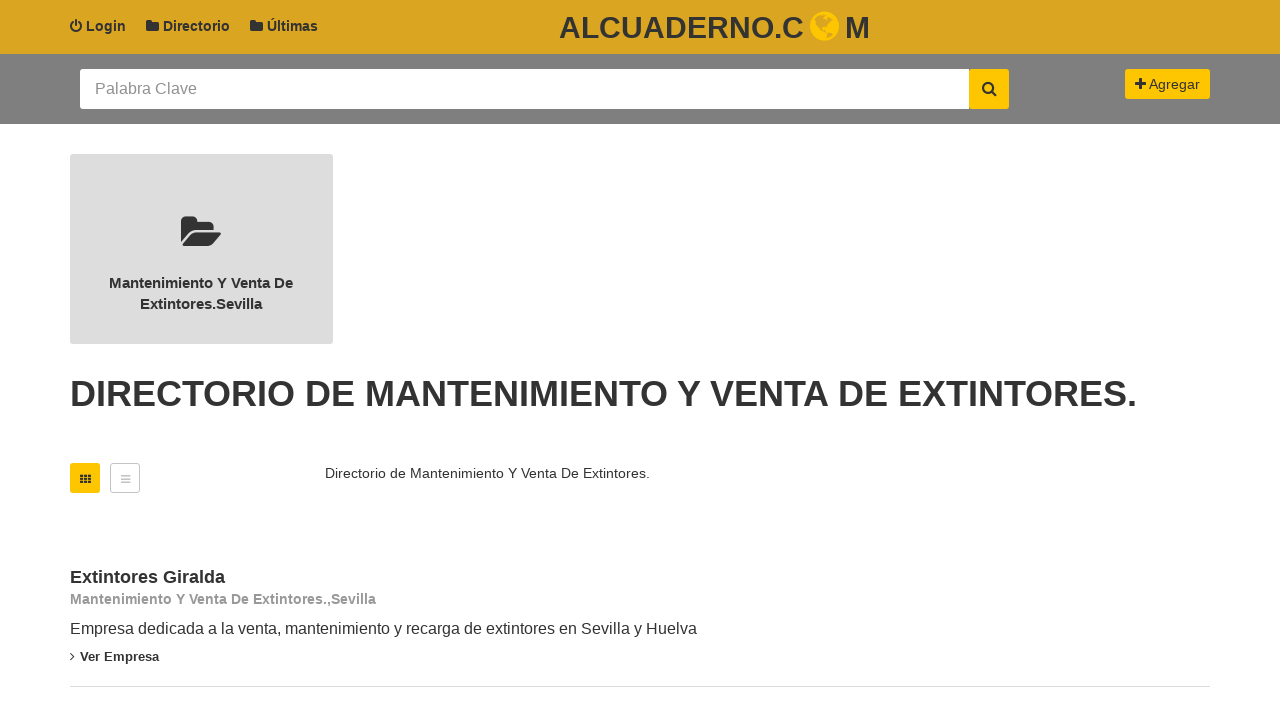

--- FILE ---
content_type: text/html; charset=UTF-8
request_url: https://alcuaderno.com/empresas/mantenimiento-y-venta-de-extintores/
body_size: 4327
content:
<!DOCTYPE html>
<html  lang="es">
    <head><!-- <base href=""/> -->
<base href="/themes/base/"/> 

<!--seo on page -->
<title>Top 100: Mantenimiento Y Venta De Extintores. del Directorio</title>
<!--geolocalización-->
<!-- Schema.org markup for Google+ -->
<meta itemprop="name" content="Top 100: Mantenimiento Y Venta De Extintores. del Directorio">
<meta itemprop="description" content="">
<!-- Twitter Card data -->
<meta name="twitter:card" content="summary">
<meta name="twitter:site" content="">
<meta name="twitter:title" content="Top 100: Mantenimiento Y Venta De Extintores. del Directorio">
<meta name="twitter:description" content="">
<!-- Open Graph data -->
<meta property="og:title" content="Top 100: Mantenimiento Y Venta De Extintores. del Directorio" />
<meta property="og:url" content="" /><meta property="og:description" content="" />
<meta property="og:site_name" content="alCuaderno.com" />
<!-- favicon -->
<link rel="shortcut icon" href="css/img/favicon.png">
  <meta charset="utf-8">
  <meta name="viewport" content="width=device-width, initial-scale=1.0">
  <meta http-equiv="X-UA-Compatible" content="IE=edge">

  <!-- Stylesheets -->
  <link href="css/select2.css" rel="stylesheet" />
  <link rel="stylesheet" href="css/style.css">

  <!-- GOOGLE FONTS -->
  <link href='http://fonts.googleapis.com/css?family=Raleway:400,700,600,800%7COpen+Sans:400italic,400,600,700' rel='stylesheet' type='text/css'>

  <!--[if IE 9]>
    <script src="js/media.match.min.js"></script>
  <![endif]-->
<!-- Quantcast Choice. Consent Manager Tag -->
<script type="text/javascript" async=true>
    var elem = document.createElement('script');
    elem.src = 'https://quantcast.mgr.consensu.org/cmp.js';
    elem.async = true;
    elem.type = "text/javascript";
    var scpt = document.getElementsByTagName('script')[0];
    scpt.parentNode.insertBefore(elem, scpt);
    (function() {
    var gdprAppliesGlobally = false;
    function addFrame() {
        if (!window.frames['__cmpLocator']) {
        if (document.body) {
            var body = document.body,
                iframe = document.createElement('iframe');
            iframe.style = 'display:none';
            iframe.name = '__cmpLocator';
            body.appendChild(iframe);
        } else {
            // In the case where this stub is located in the head,
            // this allows us to inject the iframe more quickly than
            // relying on DOMContentLoaded or other events.
            setTimeout(addFrame, 5);
        }
        }
    }
    addFrame();
    function cmpMsgHandler(event) {
        var msgIsString = typeof event.data === "string";
        var json;
        if(msgIsString) {
        json = event.data.indexOf("__cmpCall") != -1 ? JSON.parse(event.data) : {};
        } else {
        json = event.data;
        }
        if (json.__cmpCall) {
        var i = json.__cmpCall;
        window.__cmp(i.command, i.parameter, function(retValue, success) {
            var returnMsg = {"__cmpReturn": {
            "returnValue": retValue,
            "success": success,
            "callId": i.callId
            }};
            event.source.postMessage(msgIsString ?
            JSON.stringify(returnMsg) : returnMsg, '*');
        });
        }
    }
    window.__cmp = function (c) {
        var b = arguments;
        if (!b.length) {
        return __cmp.a;
        }
        else if (b[0] === 'ping') {
        b[2]({"gdprAppliesGlobally": gdprAppliesGlobally,
            "cmpLoaded": false}, true);
        } else if (c == '__cmp')
        return false;
        else {
        if (typeof __cmp.a === 'undefined') {
            __cmp.a = [];
        }
        __cmp.a.push([].slice.apply(b));
        }
    }
    window.__cmp.gdprAppliesGlobally = gdprAppliesGlobally;
    window.__cmp.msgHandler = cmpMsgHandler;
    if (window.addEventListener) {
        window.addEventListener('message', cmpMsgHandler, false);
    }
    else {
        window.attachEvent('onmessage', cmpMsgHandler);
    }
    })();
    window.__cmp('init', {
    		'Language': 'es',
		'Initial Screen Title Text': 'Tu privacidad es importante para nosotros',
		'Initial Screen Reject Button Text': 'NO ACEPTO',
		'Initial Screen Accept Button Text': 'ACEPTO',
		'Initial Screen Purpose Link Text': 'Mostrar objetivos',
		'Purpose Screen Title Text': 'Tu privacidad es importante para nosotros',
		'Purpose Screen Body Text': 'Puede establecer sus preferencias de consentimiento y determinar cómo desea que se utilicen sus datos según los fines que se detallan a continuación. Puede establecer sus preferencias con respecto a nosotros independientemente de las de los socios externos. Cada objetivo tiene una descripción para que sepa cómo nosotros y los socios usamos sus datos.',
		'Purpose Screen Vendor Link Text': 'Visualizza i fornitori',
		'Purpose Screen Cancel Button Text': 'Cancelar',
		'Purpose Screen Save and Exit Button Text': 'Guardar y salir',
		'Vendor Screen Title Text': 'Tu privacidad es importante para nosotros',
		'Vendor Screen Body Text': 'Puede configurar las preferencias de consentimiento para los terceros externos individuales con los que trabajamos a continuación. Expanda cada elemento de la lista de la compañía para ver para qué fines usan los datos para ayudarlo a tomar sus decisiones. En algunos casos, las compañías pueden usar sus datos sin pedir su consentimiento en función de sus intereses legítimos. Puede hacer clic en los enlaces de sus políticas de privacidad para obtener más información y para objetar dicho procesamiento.',
		'Vendor Screen Accept All Button Text': 'ACEPTAR TODO',
		'Vendor Screen Reject All Button Text': 'RECHAZAR TODO',
		'Vendor Screen Purposes Link Text': 'Volver a los propósitos',
		'Vendor Screen Cancel Button Text': 'Cancelar',
		'Vendor Screen Save and Exit Button Text': 'Guardar y salir',
		'Initial Screen Body Text': 'Nosotros y nuestros socios utilizamos tecnologías, como las cookies, y procesamos datos personales, como las direcciones IP y los identificadores de cookies, para personalizar los anuncios y el contenido según sus intereses, medir el rendimiento de los anuncios y el contenido y obtener información sobre las audiencias que vieron los anuncios y el contenido. Haga clic a continuación para autorizar el uso de esta tecnología y el procesamiento de sus datos personales para estos fines. Puede cambiar de opinión y cambiar sus opciones de consentimiento en cualquier momento al regresar a este sitio.',
		'Initial Screen Body Text Option': 1,
		'Publisher Purpose IDs': [1,2,3,4,5],
		'Publisher Name': 'JGF Solutions',
		'Publisher Logo': 'https://www.alcuaderno.com',
    });
</script>
<!-- End Quantcast Choice. Consent Manager Tag -->
    <style>
        .qc-cmp-button.qc-cmp-secondary-button {
          border-color: #eee !important;
          background-color: #eee !important;
        }
    </style>



        <style type="text/css">		</style>
    </head>
    <body>       <div id="main-wrapper">
  <header id="header">
    <div class="header-top-bar">
      <div class="container">
        <!-- HEADER-LOGIN -->
        <div class="header-login">

          <a href="#" class=""><i class="fa fa-power-off"></i> Login</a>

          <div>
            <form action="/ver/entrar/" method="post">
              <input type="text" class="form-control" name="idempresa" placeholder="Ref empresa">
              <input type="password" class="form-control" name="pass" placeholder="Contraseña">
              <input type="submit" class="btn btn-default" value="Login">
              <a href="/ver/propietario/" class="btn btn-link">Olvidastes la Contraseña?</a>
            </form>
          </div>

        </div> <!-- END .HEADER-LOGIN -->

        <!-- HEADER REGISTER -->
       <!-- <div class="header-register">
          <a href="#" class=""><i class="fa fa-plus-square"></i> Registrar</a>
          <div>
            <form action="#">
              <input type="text" class="form-control" placeholder="Username">
              <input type="email" class="form-control" placeholder="Email">
              <input type="password" class="form-control" placeholder="Password">
              <input type="submit" class="btn btn-default" value="Register">
            </form>
          </div>

        </div> <!-- END .HEADER-REGISTER -->
        
        <div class="header-menu">
		<a href="/empresas/directorio.html" class=""><i class="fa fa-folder"></i> Directorio</a>
        </div>
        <div class="header-menu">
		<a href="/ultimas.html" class=""><i class="fa fa-folder"></i> Últimas</a>
        </div>
        <!-- HEADER-LOG0 -->
        <div class="header-logo text-right hidden-xs hidden-sm">
          <h2><a href="/">alCuaderno.c<i class="fa fa-globe"></i>m</a></h2>
        </div>
        <!-- END HEADER LOGO -->

 



        <!-- CALL TO ACTION -->
<!--        <div class="header-call-to-action">
          <a href="#" class="btn btn-default"><i class="fa fa-plus"></i> Agregar Empresa</a>
        </div><!-- END .HEADER-CALL-TO-ACTION -->

      </div><!-- END .CONTAINER -->
    </div>
    <!-- END .HEADER-TOP-BAR -->

    <!-- HEADER SEARCH SECTION -->
    <div class="header-search slider-home">
      <div class="header-search-bar">
        <form action="/buscador/" method="post">

          

          <div class="container">

            <div class="search-value">
              <div class="keywords" style="width: 78%">
                <input type="text" name="palabra" class="form-control" placeholder="Palabra Clave">
              </div>
 


              <button class="search-btn" type="submit"><i class="fa fa-search"></i></button>
            </div>
            <div class="pull-right">
          <a href="/alta-directorio/" class="btn btn-default"><i class="fa fa-plus"></i> Agregar</a>
        </div>
          </div> <!-- END .CONTAINER -->
          
        </form>
      </div> <!-- END .header-search-bar -->

     
    </div> <!-- END .SEARCH and slide-section -->


  </header> <!-- end #header --> 


  <div id="page-content" style=" padding-top:  100px;">
    <div class="container">
                         <!-- Inicio de municiopio -->
                    <div class="row">                      <div class="col-md-3 col-sm-4 col-xs-12">
                        <div class="category-item">

                          <a href="/empresas/mantenimiento-y-venta-de-extintores/sevilla/"><i class="fa fa-folder-open"></i>Mantenimiento Y Venta De Extintores.Sevilla </a>
                        </div>

                      </div>
                    </div> <!-- end .row -->
                    
                    <!-- FIN de municiopio -->
      <div class="row">

        <div class="col-md-12">
          <div class="page-content">

            <div class="product-details-list view-switch">
              <div class="tab-content">

                

                <div class="tab-pane active" id="category-book">
                  <h1>Directorio de Mantenimiento Y Venta De Extintores.</h1>

                  <div class="change-view">

                    <div class="filter-input">
                    </div>
                    <button class="grid-view active"><i class="fa fa-th"></i></button>
                    <button class="list-view "><i class="fa fa-bars"></i></button>Directorio de Mantenimiento Y Venta De Extintores.

                    <div class="sort-by">

       

                     </div>



                  </div> <!-- end .change-view -->
                   
                  <div class="row clearfix">					<div class="col-sm-12 col-xs-12">
                      <div class="single-product">                        <h4><a href="/empresas/mantenimiento-y-venta-de-extintores/sevilla/extintores-giralda.html">Extintores Giralda</a></h4>

                        <h5>Mantenimiento Y Venta De Extintores.,Sevilla</h5>

                        <p>Empresa dedicada a la venta, mantenimiento y recarga de extintores en Sevilla y Huelva</p>
                        <a class="read-more" href="/empresas/mantenimiento-y-venta-de-extintores/sevilla/extintores-giralda.html"><i class="fa fa-angle-right"></i>Ver Empresa</a>
                      </div> <!-- end .single-product -->
                    </div> <!-- end .grid-layout -->
                  </div> <!-- end .row -->
                </div> <!-- end .tabe-pane -->
              </div> <!-- end .tabe-content -->

      

            </div> <!-- end .product-details -->
          </div> <!-- end .page-content -->
        </div>

      </div> <!-- end .row -->
    </div> <!-- end .container -->
  </div>  <!-- end #page-content --><div class='onesignal-customlink-container'></div>
<!-- Footer Inicio -->
<footer id="footer">
    <div class="main-footer">

      <div class="container">
        <div class="row">

          <div class="col-md-3 col-sm-6">
            <div class="about-globo">
              <h3> Directorio Web</h3>

              <p>Agrega tu página web al directorio de empresas en España. Da de alta al dierctorio tu web. Agrégala y comienza a ganar visitas con nuestra amplia guía.</p>

            </div> <!-- End .about-globo -->
          </div> <!-- end Grid layout-->

          <div class="col-md-3 col-sm-6">
            <h3>Panel de Control</h3>

         <form action="/ver/entrar/" method="post">
              <input type="text" class="form-control" name="idempresa" placeholder="Ref empresa"> <br><br>
              <input type="password" class="form-control" name="pass" placeholder="Contraseña"><br><br>
              <input type="submit" class="btn btn-default" value="Login">
              <a href="/ver/propietario/" class="btn btn-link">Olvidastes la Contraseña?</a>
            </form>
          </div> <!-- end Grid layout-->

          <div class="col-md-3 col-sm-6 clearfix">
            <div class="popular-categories">
              <h3>Top  Categorias</h3>

              <ul>
                <li><a href="/alta-directorio/"><i class="fa fa-plus"></i>Agregar Web</a></li>
                <li><a href="/ver/propietario/"><i class="fa fa-paper-plane-o"></i>Mi Panel</a></li>
                <li><a href="#"><i class="fa fa-cogs"></i>Últimas Agregadas</a></li>
                <li><a href="#"><i class="fa fa-book"></i>Top &amp; Empresas</a></li>
                <li><a href="#"><i class="fa fa-building-o"></i>Blog</a></li>
              </ul>
            </div> <!-- end .popular-categories-->
          </div> <!-- end Grid layout-->

          <div class="col-md-3 col-sm-6">
            <div class="newsletter">
              <h3>Buscador</h3>

              <form action="/buscador/" method="post">
                <input type="text" name="palabra" placeholder="Buscar...">
                <button><i class="fa fa-search"></i></button>
              </form>

              <h3>Síguenos</h3>

              <ul class="list-inline">
                <li><a href="#"><i class="fa fa-facebook"></i></a></li>
                <li><a href="#"><i class="fa fa-twitter"></i></a></li>
                <li><a href="#"><i class="fa fa-google-plus"></i></a></li>
                <li><a href="#"><i class="fa fa-linkedin"></i></a></li>
              </ul>
            </div> <!-- end .newsletter-->

          </div> <!-- end Grid layout-->
        </div> <!-- end .row -->
      </div> <!-- end .container -->
    </div> <!-- end .main-footer -->

    <div class="copyright">
      <div class="container">
        <p>Desde 2008 online.</p>
        <ul class="list-inline">
          <li><a href="/">Inicio</a></li>
          <li><a href="#">Directorio</a></li>
          <li><a href="#">Top Empresas</a></li>
          <li><a href="/legal/avisolegal.html" rel="nofollow">Avislo Legal</a></li>
          <li><a href="/legal/politicaprivacidad.html" rel="nofollow">Política de Privacidad</a></li>
          <li><a href="/legal/politicacookies.html" rel="nofollow">Política de Cookies</a></li>
        </ul>
      </div> <!-- END .container -->
    </div> <!-- end .copyright-->
  </footer>
<!-- Scripts -->
<script src="//ajax.googleapis.com/ajax/libs/jquery/2.1.1/jquery.min.js"></script>
<script src="//code.jquery.com/ui/1.11.1/jquery-ui.js"></script>
<script src="js/jquery.ba-outside-events.min.js"></script>
<script type="text/javascript" src="//maps.google.com/maps/api/js?sensor=true"></script>
<script type="text/javascript" src="js/gomap.js"></script>
<script type="text/javascript" src="js/gmaps.js"></script>
<script src="js/bootstrap.min.js"></script>
<script src="js/owl.carousel.js"></script>
<script src="js/jquery.placeholder.min.js"></script>
<script src="js/select2.min.js"></script>

<script src="js/scripts.js"></script>		</div>    </body>
</html>

--- FILE ---
content_type: text/css
request_url: https://alcuaderno.com/themes/base/css/style.css
body_size: 22187
content:
/* --------------------------------------
Table Of  Content

1. Bootstrap
2. Font Awesome
3. Pluging
    3.1 Core Owl Carousel CSS File
    3.2 Owl Carousel Theme
4. General Styles
  4.1 Typography
  4.2 Forms
  4.3 Button
5. Header
  5.1 Header Top Bar
  5.2 Header Search Bar
  5.3 Header Map Section
  5.4 Header Nav Bar
  5.5 Header Slide content
  5.6
6. Home With Slider
7. Page Sidebar
  7.1 Location Detail
  7.2 Distance Range
  7.3 Categories
8. Post Sidebar
9. Company Sidebar
10. Page Content
  10.1 View Switcher
  10.2 Bootstrap Tab
  10.3 Product Details
  10.4 Category Item (home with slider)
11. Company Single Product
12. Featured Listing
13. Classified Content
14. Register Now
15. Our Partner
16. Page Heading (for post about us contact us)
17. About Us
18. Contact Us
19. Price Listing
20. Sample Page
21. Blog List
22. Blog Post
23. Comment Section
24. Company Profile
25. Company Events
26. Company Contact
27. Footer
28. Shortcodes

---------------------------------------------- */
/* LESS BUILD */
/* fonts */
/*
  Color Mixins

  Example:
  #777777 lighten(@text-color, 46.5%)
  #bebebe lighten(@text-color, 74.5%)
*/
/* Bootstrap */
/* ====================================================== */
/*! normalize.css v3.0.1 | MIT License | git.io/normalize */
html {
  font-family: sans-serif;
  -ms-text-size-adjust: 100%;
  -webkit-text-size-adjust: 100%;
}
body {
  margin: 0;
}
article,
aside,
details,
figcaption,
figure,
footer,
header,
hgroup,
main,
nav,
section,
summary {
  display: block;
}
audio,
canvas,
progress,
video {
  display: inline-block;
  vertical-align: baseline;
}
audio:not([controls]) {
  display: none;
  height: 0;
}
[hidden],
template {
  display: none;
}
a {
  background: transparent;
}
a:active,
a:hover {
  outline: 0;
}
abbr[title] {
  border-bottom: 1px dotted;
}
b,
strong {
  font-weight: bold;
}
dfn {
  font-style: italic;
}
h1 {
  font-size: 2em;
  margin: 0.67em 0;
}
mark {
  background: #ff0;
  color: #000;
}
small {
  font-size: 80%;
}
sub,
sup {
  font-size: 75%;
  line-height: 0;
  position: relative;
  vertical-align: baseline;
}
sup {
  top: -0.5em;
}
sub {
  bottom: -0.25em;
}
img {
  border: 0;
}
svg:not(:root) {
  overflow: hidden;
}
figure {
  margin: 1em 40px;
}
hr {
  -moz-box-sizing: content-box;
  box-sizing: content-box;
  height: 0;
}
pre {
  overflow: auto;
}
code,
kbd,
pre,
samp {
  font-family: monospace, monospace;
  font-size: 1em;
}
button,
input,
optgroup,
select,
textarea {
  color: inherit;
  font: inherit;
  margin: 0;
}
button {
  overflow: visible;
}
button,
select {
  text-transform: none;
}
button,
html input[type="button"],
input[type="reset"],
input[type="submit"] {
  -webkit-appearance: button;
  cursor: pointer;
}
button[disabled],
html input[disabled] {
  cursor: default;
}
button::-moz-focus-inner,
input::-moz-focus-inner {
  border: 0;
  padding: 0;
}
input {
  line-height: normal;
}
input[type="checkbox"],
input[type="radio"] {
  box-sizing: border-box;
  padding: 0;
  width: 2%;	
}
input[type="number"]::-webkit-inner-spin-button,
input[type="number"]::-webkit-outer-spin-button {
  height: auto;
}
input[type="search"] {
  -webkit-appearance: textfield;
  -moz-box-sizing: content-box;
  -webkit-box-sizing: content-box;
  box-sizing: content-box;
}
input[type="search"]::-webkit-search-cancel-button,
input[type="search"]::-webkit-search-decoration {
  -webkit-appearance: none;
}
fieldset {
  border: 1px solid #c0c0c0;
  margin: 0 2px;
  padding: 0.35em 0.625em 0.75em;
}
legend {
  border: 0;
  padding: 0;
}
textarea {
  overflow: auto;
}
optgroup {
  font-weight: bold;
}
table {
  border-collapse: collapse;
  border-spacing: 0;
}
td,
th {
  padding: 0;
}
.container {
  margin-right: auto;
  margin-left: auto;
  padding-left: 15px;
  padding-right: 15px;
}
@media (min-width: 768px) {
  .container {
    width: 750px;
  }
}
@media (min-width: 992px) {
  .container {
    width: 970px;
  }
}
@media (min-width: 1200px) {
  .container {
    width: 1170px;
  }
}
.container-fluid {
  margin-right: auto;
  margin-left: auto;
  padding-left: 15px;
  padding-right: 15px;
}
.row {
  margin-left: -15px;
  margin-right: -15px;
}
.col-xs-1, .col-sm-1, .col-md-1, .col-lg-1, .col-xs-2, .col-sm-2, .col-md-2, .col-lg-2, .col-xs-3, .col-sm-3, .col-md-3, .col-lg-3, .col-xs-4, .col-sm-4, .col-md-4, .col-lg-4, .col-xs-5, .col-sm-5, .col-md-5, .col-lg-5, .col-xs-6, .col-sm-6, .col-md-6, .col-lg-6, .col-xs-7, .col-sm-7, .col-md-7, .col-lg-7, .col-xs-8, .col-sm-8, .col-md-8, .col-lg-8, .col-xs-9, .col-sm-9, .col-md-9, .col-lg-9, .col-xs-10, .col-sm-10, .col-md-10, .col-lg-10, .col-xs-11, .col-sm-11, .col-md-11, .col-lg-11, .col-xs-12, .col-sm-12, .col-md-12, .col-lg-12 {
  position: relative;
  min-height: 1px;
  padding-left: 15px;
  padding-right: 15px;
}
.col-xs-1, .col-xs-2, .col-xs-3, .col-xs-4, .col-xs-5, .col-xs-6, .col-xs-7, .col-xs-8, .col-xs-9, .col-xs-10, .col-xs-11, .col-xs-12 {
  float: left;
}
.col-xs-12 {
  width: 100%;
}
.col-xs-11 {
  width: 91.66666667%;
}
.col-xs-10 {
  width: 83.33333333%;
}
.col-xs-9 {
  width: 75%;
}
.col-xs-8 {
  width: 66.66666667%;
}
.col-xs-7 {
  width: 58.33333333%;
}
.col-xs-6 {
  width: 50%;
}
.col-xs-5 {
  width: 41.66666667%;
}
.col-xs-4 {
  width: 33.33333333%;
}
.col-xs-3 {
  width: 25%;
}
.col-xs-2 {
  width: 16.66666667%;
}
.col-xs-1 {
  width: 8.33333333%;
}
.col-xs-pull-12 {
  right: 100%;
}
.col-xs-pull-11 {
  right: 91.66666667%;
}
.col-xs-pull-10 {
  right: 83.33333333%;
}
.col-xs-pull-9 {
  right: 75%;
}
.col-xs-pull-8 {
  right: 66.66666667%;
}
.col-xs-pull-7 {
  right: 58.33333333%;
}
.col-xs-pull-6 {
  right: 50%;
}
.col-xs-pull-5 {
  right: 41.66666667%;
}
.col-xs-pull-4 {
  right: 33.33333333%;
}
.col-xs-pull-3 {
  right: 25%;
}
.col-xs-pull-2 {
  right: 16.66666667%;
}
.col-xs-pull-1 {
  right: 8.33333333%;
}
.col-xs-pull-0 {
  right: auto;
}
.col-xs-push-12 {
  left: 100%;
}
.col-xs-push-11 {
  left: 91.66666667%;
}
.col-xs-push-10 {
  left: 83.33333333%;
}
.col-xs-push-9 {
  left: 75%;
}
.col-xs-push-8 {
  left: 66.66666667%;
}
.col-xs-push-7 {
  left: 58.33333333%;
}
.col-xs-push-6 {
  left: 50%;
}
.col-xs-push-5 {
  left: 41.66666667%;
}
.col-xs-push-4 {
  left: 33.33333333%;
}
.col-xs-push-3 {
  left: 25%;
}
.col-xs-push-2 {
  left: 16.66666667%;
}
.col-xs-push-1 {
  left: 8.33333333%;
}
.col-xs-push-0 {
  left: auto;
}
.col-xs-offset-12 {
  margin-left: 100%;
}
.col-xs-offset-11 {
  margin-left: 91.66666667%;
}
.col-xs-offset-10 {
  margin-left: 83.33333333%;
}
.col-xs-offset-9 {
  margin-left: 75%;
}
.col-xs-offset-8 {
  margin-left: 66.66666667%;
}
.col-xs-offset-7 {
  margin-left: 58.33333333%;
}
.col-xs-offset-6 {
  margin-left: 50%;
}
.col-xs-offset-5 {
  margin-left: 41.66666667%;
}
.col-xs-offset-4 {
  margin-left: 33.33333333%;
}
.col-xs-offset-3 {
  margin-left: 25%;
}
.col-xs-offset-2 {
  margin-left: 16.66666667%;
}
.col-xs-offset-1 {
  margin-left: 8.33333333%;
}
.col-xs-offset-0 {
  margin-left: 0%;
}
@media (min-width: 768px) {
  .col-sm-1, .col-sm-2, .col-sm-3, .col-sm-4, .col-sm-5, .col-sm-6, .col-sm-7, .col-sm-8, .col-sm-9, .col-sm-10, .col-sm-11, .col-sm-12 {
    float: left;
  }
  .col-sm-12 {
    width: 100%;
  }
  .col-sm-11 {
    width: 91.66666667%;
  }
  .col-sm-10 {
    width: 83.33333333%;
  }
  .col-sm-9 {
    width: 75%;
  }
  .col-sm-8 {
    width: 66.66666667%;
  }
  .col-sm-7 {
    width: 58.33333333%;
  }
  .col-sm-6 {
    width: 50%;
  }
  .col-sm-5 {
    width: 41.66666667%;
  }
  .col-sm-4 {
    width: 33.33333333%;
  }
  .col-sm-3 {
    width: 25%;
  }
  .col-sm-2 {
    width: 16.66666667%;
  }
  .col-sm-1 {
    width: 8.33333333%;
  }
  .col-sm-pull-12 {
    right: 100%;
  }
  .col-sm-pull-11 {
    right: 91.66666667%;
  }
  .col-sm-pull-10 {
    right: 83.33333333%;
  }
  .col-sm-pull-9 {
    right: 75%;
  }
  .col-sm-pull-8 {
    right: 66.66666667%;
  }
  .col-sm-pull-7 {
    right: 58.33333333%;
  }
  .col-sm-pull-6 {
    right: 50%;
  }
  .col-sm-pull-5 {
    right: 41.66666667%;
  }
  .col-sm-pull-4 {
    right: 33.33333333%;
  }
  .col-sm-pull-3 {
    right: 25%;
  }
  .col-sm-pull-2 {
    right: 16.66666667%;
  }
  .col-sm-pull-1 {
    right: 8.33333333%;
  }
  .col-sm-pull-0 {
    right: auto;
  }
  .col-sm-push-12 {
    left: 100%;
  }
  .col-sm-push-11 {
    left: 91.66666667%;
  }
  .col-sm-push-10 {
    left: 83.33333333%;
  }
  .col-sm-push-9 {
    left: 75%;
  }
  .col-sm-push-8 {
    left: 66.66666667%;
  }
  .col-sm-push-7 {
    left: 58.33333333%;
  }
  .col-sm-push-6 {
    left: 50%;
  }
  .col-sm-push-5 {
    left: 41.66666667%;
  }
  .col-sm-push-4 {
    left: 33.33333333%;
  }
  .col-sm-push-3 {
    left: 25%;
  }
  .col-sm-push-2 {
    left: 16.66666667%;
  }
  .col-sm-push-1 {
    left: 8.33333333%;
  }
  .col-sm-push-0 {
    left: auto;
  }
  .col-sm-offset-12 {
    margin-left: 100%;
  }
  .col-sm-offset-11 {
    margin-left: 91.66666667%;
  }
  .col-sm-offset-10 {
    margin-left: 83.33333333%;
  }
  .col-sm-offset-9 {
    margin-left: 75%;
  }
  .col-sm-offset-8 {
    margin-left: 66.66666667%;
  }
  .col-sm-offset-7 {
    margin-left: 58.33333333%;
  }
  .col-sm-offset-6 {
    margin-left: 50%;
  }
  .col-sm-offset-5 {
    margin-left: 41.66666667%;
  }
  .col-sm-offset-4 {
    margin-left: 33.33333333%;
  }
  .col-sm-offset-3 {
    margin-left: 25%;
  }
  .col-sm-offset-2 {
    margin-left: 16.66666667%;
  }
  .col-sm-offset-1 {
    margin-left: 8.33333333%;
  }
  .col-sm-offset-0 {
    margin-left: 0%;
  }
}
@media (min-width: 992px) {
  .col-md-1, .col-md-2, .col-md-3, .col-md-4, .col-md-5, .col-md-6, .col-md-7, .col-md-8, .col-md-9, .col-md-10, .col-md-11, .col-md-12 {
    float: left;
  }
  .col-md-12 {
    width: 100%;
  }
  .col-md-11 {
    width: 91.66666667%;
  }
  .col-md-10 {
    width: 83.33333333%;
  }
  .col-md-9 {
    width: 75%;
  }
  .col-md-8 {
    width: 66.66666667%;
  }
  .col-md-7 {
    width: 58.33333333%;
  }
  .col-md-6 {
    width: 50%;
  }
  .col-md-5 {
    width: 41.66666667%;
  }
  .col-md-4 {
    width: 33.33333333%;
  }
  .col-md-3 {
    width: 25%;
  }
  .col-md-2 {
    width: 16.66666667%;
  }
  .col-md-1 {
    width: 8.33333333%;
  }
  .col-md-pull-12 {
    right: 100%;
  }
  .col-md-pull-11 {
    right: 91.66666667%;
  }
  .col-md-pull-10 {
    right: 83.33333333%;
  }
  .col-md-pull-9 {
    right: 75%;
  }
  .col-md-pull-8 {
    right: 66.66666667%;
  }
  .col-md-pull-7 {
    right: 58.33333333%;
  }
  .col-md-pull-6 {
    right: 50%;
  }
  .col-md-pull-5 {
    right: 41.66666667%;
  }
  .col-md-pull-4 {
    right: 33.33333333%;
  }
  .col-md-pull-3 {
    right: 25%;
  }
  .col-md-pull-2 {
    right: 16.66666667%;
  }
  .col-md-pull-1 {
    right: 8.33333333%;
  }
  .col-md-pull-0 {
    right: auto;
  }
  .col-md-push-12 {
    left: 100%;
  }
  .col-md-push-11 {
    left: 91.66666667%;
  }
  .col-md-push-10 {
    left: 83.33333333%;
  }
  .col-md-push-9 {
    left: 75%;
  }
  .col-md-push-8 {
    left: 66.66666667%;
  }
  .col-md-push-7 {
    left: 58.33333333%;
  }
  .col-md-push-6 {
    left: 50%;
  }
  .col-md-push-5 {
    left: 41.66666667%;
  }
  .col-md-push-4 {
    left: 33.33333333%;
  }
  .col-md-push-3 {
    left: 25%;
  }
  .col-md-push-2 {
    left: 16.66666667%;
  }
  .col-md-push-1 {
    left: 8.33333333%;
  }
  .col-md-push-0 {
    left: auto;
  }
  .col-md-offset-12 {
    margin-left: 100%;
  }
  .col-md-offset-11 {
    margin-left: 91.66666667%;
  }
  .col-md-offset-10 {
    margin-left: 83.33333333%;
  }
  .col-md-offset-9 {
    margin-left: 75%;
  }
  .col-md-offset-8 {
    margin-left: 66.66666667%;
  }
  .col-md-offset-7 {
    margin-left: 58.33333333%;
  }
  .col-md-offset-6 {
    margin-left: 50%;
  }
  .col-md-offset-5 {
    margin-left: 41.66666667%;
  }
  .col-md-offset-4 {
    margin-left: 33.33333333%;
  }
  .col-md-offset-3 {
    margin-left: 25%;
  }
  .col-md-offset-2 {
    margin-left: 16.66666667%;
  }
  .col-md-offset-1 {
    margin-left: 8.33333333%;
  }
  .col-md-offset-0 {
    margin-left: 0%;
  }
}
@media (min-width: 1200px) {
  .col-lg-1, .col-lg-2, .col-lg-3, .col-lg-4, .col-lg-5, .col-lg-6, .col-lg-7, .col-lg-8, .col-lg-9, .col-lg-10, .col-lg-11, .col-lg-12 {
    float: left;
  }
  .col-lg-12 {
    width: 100%;
  }
  .col-lg-11 {
    width: 91.66666667%;
  }
  .col-lg-10 {
    width: 83.33333333%;
  }
  .col-lg-9 {
    width: 75%;
  }
  .col-lg-8 {
    width: 66.66666667%;
  }
  .col-lg-7 {
    width: 58.33333333%;
  }
  .col-lg-6 {
    width: 50%;
  }
  .col-lg-5 {
    width: 41.66666667%;
  }
  .col-lg-4 {
    width: 33.33333333%;
  }
  .col-lg-3 {
    width: 25%;
  }
  .col-lg-2 {
    width: 16.66666667%;
  }
  .col-lg-1 {
    width: 8.33333333%;
  }
  .col-lg-pull-12 {
    right: 100%;
  }
  .col-lg-pull-11 {
    right: 91.66666667%;
  }
  .col-lg-pull-10 {
    right: 83.33333333%;
  }
  .col-lg-pull-9 {
    right: 75%;
  }
  .col-lg-pull-8 {
    right: 66.66666667%;
  }
  .col-lg-pull-7 {
    right: 58.33333333%;
  }
  .col-lg-pull-6 {
    right: 50%;
  }
  .col-lg-pull-5 {
    right: 41.66666667%;
  }
  .col-lg-pull-4 {
    right: 33.33333333%;
  }
  .col-lg-pull-3 {
    right: 25%;
  }
  .col-lg-pull-2 {
    right: 16.66666667%;
  }
  .col-lg-pull-1 {
    right: 8.33333333%;
  }
  .col-lg-pull-0 {
    right: auto;
  }
  .col-lg-push-12 {
    left: 100%;
  }
  .col-lg-push-11 {
    left: 91.66666667%;
  }
  .col-lg-push-10 {
    left: 83.33333333%;
  }
  .col-lg-push-9 {
    left: 75%;
  }
  .col-lg-push-8 {
    left: 66.66666667%;
  }
  .col-lg-push-7 {
    left: 58.33333333%;
  }
  .col-lg-push-6 {
    left: 50%;
  }
  .col-lg-push-5 {
    left: 41.66666667%;
  }
  .col-lg-push-4 {
    left: 33.33333333%;
  }
  .col-lg-push-3 {
    left: 25%;
  }
  .col-lg-push-2 {
    left: 16.66666667%;
  }
  .col-lg-push-1 {
    left: 8.33333333%;
  }
  .col-lg-push-0 {
    left: auto;
  }
  .col-lg-offset-12 {
    margin-left: 100%;
  }
  .col-lg-offset-11 {
    margin-left: 91.66666667%;
  }
  .col-lg-offset-10 {
    margin-left: 83.33333333%;
  }
  .col-lg-offset-9 {
    margin-left: 75%;
  }
  .col-lg-offset-8 {
    margin-left: 66.66666667%;
  }
  .col-lg-offset-7 {
    margin-left: 58.33333333%;
  }
  .col-lg-offset-6 {
    margin-left: 50%;
  }
  .col-lg-offset-5 {
    margin-left: 41.66666667%;
  }
  .col-lg-offset-4 {
    margin-left: 33.33333333%;
  }
  .col-lg-offset-3 {
    margin-left: 25%;
  }
  .col-lg-offset-2 {
    margin-left: 16.66666667%;
  }
  .col-lg-offset-1 {
    margin-left: 8.33333333%;
  }
  .col-lg-offset-0 {
    margin-left: 0%;
  }
}
.clearfix:before,
.clearfix:after,
.container:before,
.container:after,
.container-fluid:before,
.container-fluid:after,
.row:before,
.row:after {
  content: " ";
  display: table;
}
.clearfix:after,
.container:after,
.container-fluid:after,
.row:after {
  clear: both;
}
.center-block {
  display: block;
  margin-left: auto;
  margin-right: auto;
}
.pull-right {
  float: right !important;
}
.pull-left {
  float: left !important;
}
.hide {
  display: none !important;
}
.show {
  display: block !important;
}
.invisible {
  visibility: hidden;
}
.text-hide {
  font: 0/0 a;
  color: transparent;
  text-shadow: none;
  background-color: transparent;
  border: 0;
}
.hidden {
  display: none !important;
  visibility: hidden !important;
}
.affix {
  position: fixed;
}
@-ms-viewport {
  width: device-width;
}
.visible-xs,
.visible-sm,
.visible-md,
.visible-lg {
  display: none !important;
}
.visible-xs-block,
.visible-xs-inline,
.visible-xs-inline-block,
.visible-sm-block,
.visible-sm-inline,
.visible-sm-inline-block,
.visible-md-block,
.visible-md-inline,
.visible-md-inline-block,
.visible-lg-block,
.visible-lg-inline,
.visible-lg-inline-block {
  display: none !important;
}
@media (max-width: 767px) {
  .visible-xs {
    display: block !important;
  }
  table.visible-xs {
    display: table;
  }
  tr.visible-xs {
    display: table-row !important;
  }
  th.visible-xs,
  td.visible-xs {
    display: table-cell !important;
  }
}
@media (max-width: 767px) {
  .visible-xs-block {
    display: block !important;
  }
}
@media (max-width: 767px) {
  .visible-xs-inline {
    display: inline !important;
  }
}
@media (max-width: 767px) {
  .visible-xs-inline-block {
    display: inline-block !important;
  }
}
@media (min-width: 768px) and (max-width: 991px) {
  .visible-sm {
    display: block !important;
  }
  table.visible-sm {
    display: table;
  }
  tr.visible-sm {
    display: table-row !important;
  }
  th.visible-sm,
  td.visible-sm {
    display: table-cell !important;
  }
}
@media (min-width: 768px) and (max-width: 991px) {
  .visible-sm-block {
    display: block !important;
  }
}
@media (min-width: 768px) and (max-width: 991px) {
  .visible-sm-inline {
    display: inline !important;
  }
}
@media (min-width: 768px) and (max-width: 991px) {
  .visible-sm-inline-block {
    display: inline-block !important;
  }
}
@media (min-width: 992px) and (max-width: 1199px) {
  .visible-md {
    display: block !important;
  }
  table.visible-md {
    display: table;
  }
  tr.visible-md {
    display: table-row !important;
  }
  th.visible-md,
  td.visible-md {
    display: table-cell !important;
  }
}
@media (min-width: 992px) and (max-width: 1199px) {
  .visible-md-block {
    display: block !important;
  }
}
@media (min-width: 992px) and (max-width: 1199px) {
  .visible-md-inline {
    display: inline !important;
  }
}
@media (min-width: 992px) and (max-width: 1199px) {
  .visible-md-inline-block {
    display: inline-block !important;
  }
}
@media (min-width: 1200px) {
  .visible-lg {
    display: block !important;
  }
  table.visible-lg {
    display: table;
  }
  tr.visible-lg {
    display: table-row !important;
  }
  th.visible-lg,
  td.visible-lg {
    display: table-cell !important;
  }
}
@media (min-width: 1200px) {
  .visible-lg-block {
    display: block !important;
  }
}
@media (min-width: 1200px) {
  .visible-lg-inline {
    display: inline !important;
  }
}
@media (min-width: 1200px) {
  .visible-lg-inline-block {
    display: inline-block !important;
  }
}
@media (max-width: 767px) {
  .hidden-xs {
    display: none !important;
  }
}
@media (min-width: 768px) and (max-width: 991px) {
  .hidden-sm {
    display: none !important;
  }
}
@media (min-width: 992px) and (max-width: 1199px) {
  .hidden-md {
    display: none !important;
  }
}
@media (min-width: 1200px) {
  .hidden-lg {
    display: none !important;
  }
}
.visible-print {
  display: none !important;
}
@media print {
  .visible-print {
    display: block !important;
  }
  table.visible-print {
    display: table;
  }
  tr.visible-print {
    display: table-row !important;
  }
  th.visible-print,
  td.visible-print {
    display: table-cell !important;
  }
}
.visible-print-block {
  display: none !important;
}
@media print {
  .visible-print-block {
    display: block !important;
  }
}
.visible-print-inline {
  display: none !important;
}
@media print {
  .visible-print-inline {
    display: inline !important;
  }
}
.visible-print-inline-block {
  display: none !important;
}
@media print {
  .visible-print-inline-block {
    display: inline-block !important;
  }
}
@media print {
  .hidden-print {
    display: none !important;
  }
}
/* Font Awesome */
/* ====================================================== */
/* FONT PATH
 * -------------------------- */
@font-face {
  font-family: 'FontAwesome';
  src: url('../fonts/fontawesome-webfont.eot?v=4.2.0');
  src: url('../fonts/fontawesome-webfont.eot?#iefix&v=4.2.0') format('embedded-opentype'), url('../fonts/fontawesome-webfont.woff?v=4.2.0') format('woff'), url('../fonts/fontawesome-webfont.ttf?v=4.2.0') format('truetype'), url('../fonts/fontawesome-webfont.svg?v=4.2.0#fontawesomeregular') format('svg');
  font-weight: normal;
  font-style: normal;
}
.fa {
  display: inline-block;
  font: normal normal normal 14px/1 FontAwesome;
  font-size: inherit;
  text-rendering: auto;
  -webkit-font-smoothing: antialiased;
  -moz-osx-font-smoothing: grayscale;
}
/* Font Awesome uses the Unicode Private Use Area (PUA) to ensure screen
   readers do not read off random characters that represent icons */
.fa-glass:before {
  content: "\f000";
}
.fa-music:before {
  content: "\f001";
}
.fa-search:before {
  content: "\f002";
}
.fa-envelope-o:before {
  content: "\f003";
}
.fa-heart:before {
  content: "\f004";
}
.fa-star:before {
  content: "\f005";
}
.fa-star-o:before {
  content: "\f006";
}
.fa-user:before {
  content: "\f007";
}
.fa-film:before {
  content: "\f008";
}
.fa-th-large:before {
  content: "\f009";
}
.fa-th:before {
  content: "\f00a";
}
.fa-th-list:before {
  content: "\f00b";
}
.fa-check:before {
  content: "\f00c";
}
.fa-remove:before,
.fa-close:before,
.fa-times:before {
  content: "\f00d";
}
.fa-search-plus:before {
  content: "\f00e";
}
.fa-search-minus:before {
  content: "\f010";
}
.fa-power-off:before {
  content: "\f011";
}
.fa-signal:before {
  content: "\f012";
}
.fa-gear:before,
.fa-cog:before {
  content: "\f013";
}
.fa-trash-o:before {
  content: "\f014";
}
.fa-home:before {
  content: "\f015";
}
.fa-file-o:before {
  content: "\f016";
}
.fa-clock-o:before {
  content: "\f017";
}
.fa-road:before {
  content: "\f018";
}
.fa-download:before {
  content: "\f019";
}
.fa-arrow-circle-o-down:before {
  content: "\f01a";
}
.fa-arrow-circle-o-up:before {
  content: "\f01b";
}
.fa-inbox:before {
  content: "\f01c";
}
.fa-play-circle-o:before {
  content: "\f01d";
}
.fa-rotate-right:before,
.fa-repeat:before {
  content: "\f01e";
}
.fa-refresh:before {
  content: "\f021";
}
.fa-list-alt:before {
  content: "\f022";
}
.fa-lock:before {
  content: "\f023";
}
.fa-flag:before {
  content: "\f024";
}
.fa-headphones:before {
  content: "\f025";
}
.fa-volume-off:before {
  content: "\f026";
}
.fa-volume-down:before {
  content: "\f027";
}
.fa-volume-up:before {
  content: "\f028";
}
.fa-qrcode:before {
  content: "\f029";
}
.fa-barcode:before {
  content: "\f02a";
}
.fa-tag:before {
  content: "\f02b";
}
.fa-tags:before {
  content: "\f02c";
}
.fa-book:before {
  content: "\f02d";
}
.fa-bookmark:before {
  content: "\f02e";
}
.fa-print:before {
  content: "\f02f";
}
.fa-camera:before {
  content: "\f030";
}
.fa-font:before {
  content: "\f031";
}
.fa-bold:before {
  content: "\f032";
}
.fa-italic:before {
  content: "\f033";
}
.fa-text-height:before {
  content: "\f034";
}
.fa-text-width:before {
  content: "\f035";
}
.fa-align-left:before {
  content: "\f036";
}
.fa-align-center:before {
  content: "\f037";
}
.fa-align-right:before {
  content: "\f038";
}
.fa-align-justify:before {
  content: "\f039";
}
.fa-list:before {
  content: "\f03a";
}
.fa-dedent:before,
.fa-outdent:before {
  content: "\f03b";
}
.fa-indent:before {
  content: "\f03c";
}
.fa-video-camera:before {
  content: "\f03d";
}
.fa-photo:before,
.fa-image:before,
.fa-picture-o:before {
  content: "\f03e";
}
.fa-pencil:before {
  content: "\f040";
}
.fa-map-marker:before {
  content: "\f041";
}
.fa-adjust:before {
  content: "\f042";
}
.fa-tint:before {
  content: "\f043";
}
.fa-edit:before,
.fa-pencil-square-o:before {
  content: "\f044";
}
.fa-share-square-o:before {
  content: "\f045";
}
.fa-check-square-o:before {
  content: "\f046";
}
.fa-arrows:before {
  content: "\f047";
}
.fa-step-backward:before {
  content: "\f048";
}
.fa-fast-backward:before {
  content: "\f049";
}
.fa-backward:before {
  content: "\f04a";
}
.fa-play:before {
  content: "\f04b";
}
.fa-pause:before {
  content: "\f04c";
}
.fa-stop:before {
  content: "\f04d";
}
.fa-forward:before {
  content: "\f04e";
}
.fa-fast-forward:before {
  content: "\f050";
}
.fa-step-forward:before {
  content: "\f051";
}
.fa-eject:before {
  content: "\f052";
}
.fa-chevron-left:before {
  content: "\f053";
}
.fa-chevron-right:before {
  content: "\f054";
}
.fa-plus-circle:before {
  content: "\f055";
}
.fa-minus-circle:before {
  content: "\f056";
}
.fa-times-circle:before {
  content: "\f057";
}
.fa-check-circle:before {
  content: "\f058";
}
.fa-question-circle:before {
  content: "\f059";
}
.fa-info-circle:before {
  content: "\f05a";
}
.fa-crosshairs:before {
  content: "\f05b";
}
.fa-times-circle-o:before {
  content: "\f05c";
}
.fa-check-circle-o:before {
  content: "\f05d";
}
.fa-ban:before {
  content: "\f05e";
}
.fa-arrow-left:before {
  content: "\f060";
}
.fa-arrow-right:before {
  content: "\f061";
}
.fa-arrow-up:before {
  content: "\f062";
}
.fa-arrow-down:before {
  content: "\f063";
}
.fa-mail-forward:before,
.fa-share:before {
  content: "\f064";
}
.fa-expand:before {
  content: "\f065";
}
.fa-compress:before {
  content: "\f066";
}
.fa-plus:before {
  content: "\f067";
}
.fa-minus:before {
  content: "\f068";
}
.fa-asterisk:before {
  content: "\f069";
}
.fa-exclamation-circle:before {
  content: "\f06a";
}
.fa-gift:before {
  content: "\f06b";
}
.fa-leaf:before {
  content: "\f06c";
}
.fa-fire:before {
  content: "\f06d";
}
.fa-eye:before {
  content: "\f06e";
}
.fa-eye-slash:before {
  content: "\f070";
}
.fa-warning:before,
.fa-exclamation-triangle:before {
  content: "\f071";
}
.fa-plane:before {
  content: "\f072";
}
.fa-calendar:before {
  content: "\f073";
}
.fa-random:before {
  content: "\f074";
}
.fa-comment:before {
  content: "\f075";
}
.fa-magnet:before {
  content: "\f076";
}
.fa-chevron-up:before {
  content: "\f077";
}
.fa-chevron-down:before {
  content: "\f078";
}
.fa-retweet:before {
  content: "\f079";
}
.fa-shopping-cart:before {
  content: "\f07a";
}
.fa-folder:before {
  content: "\f07b";
}
.fa-folder-open:before {
  content: "\f07c";
}
.fa-arrows-v:before {
  content: "\f07d";
}
.fa-arrows-h:before {
  content: "\f07e";
}
.fa-bar-chart-o:before,
.fa-bar-chart:before {
  content: "\f080";
}
.fa-twitter-square:before {
  content: "\f081";
}
.fa-facebook-square:before {
  content: "\f082";
}
.fa-camera-retro:before {
  content: "\f083";
}
.fa-key:before {
  content: "\f084";
}
.fa-gears:before,
.fa-cogs:before {
  content: "\f085";
}
.fa-comments:before {
  content: "\f086";
}
.fa-thumbs-o-up:before {
  content: "\f087";
}
.fa-thumbs-o-down:before {
  content: "\f088";
}
.fa-star-half:before {
  content: "\f089";
}
.fa-heart-o:before {
  content: "\f08a";
}
.fa-sign-out:before {
  content: "\f08b";
}
.fa-linkedin-square:before {
  content: "\f08c";
}
.fa-thumb-tack:before {
  content: "\f08d";
}
.fa-external-link:before {
  content: "\f08e";
}
.fa-sign-in:before {
  content: "\f090";
}
.fa-trophy:before {
  content: "\f091";
}
.fa-github-square:before {
  content: "\f092";
}
.fa-upload:before {
  content: "\f093";
}
.fa-lemon-o:before {
  content: "\f094";
}
.fa-phone:before {
  content: "\f095";
}
.fa-square-o:before {
  content: "\f096";
}
.fa-bookmark-o:before {
  content: "\f097";
}
.fa-phone-square:before {
  content: "\f098";
}
.fa-twitter:before {
  content: "\f099";
}
.fa-facebook:before {
  content: "\f09a";
}
.fa-github:before {
  content: "\f09b";
}
.fa-unlock:before {
  content: "\f09c";
}
.fa-credit-card:before {
  content: "\f09d";
}
.fa-rss:before {
  content: "\f09e";
}
.fa-hdd-o:before {
  content: "\f0a0";
}
.fa-bullhorn:before {
  content: "\f0a1";
}
.fa-bell:before {
  content: "\f0f3";
}
.fa-certificate:before {
  content: "\f0a3";
}
.fa-hand-o-right:before {
  content: "\f0a4";
}
.fa-hand-o-left:before {
  content: "\f0a5";
}
.fa-hand-o-up:before {
  content: "\f0a6";
}
.fa-hand-o-down:before {
  content: "\f0a7";
}
.fa-arrow-circle-left:before {
  content: "\f0a8";
}
.fa-arrow-circle-right:before {
  content: "\f0a9";
}
.fa-arrow-circle-up:before {
  content: "\f0aa";
}
.fa-arrow-circle-down:before {
  content: "\f0ab";
}
.fa-globe:before {
  content: "\f0ac";
}
.fa-wrench:before {
  content: "\f0ad";
}
.fa-tasks:before {
  content: "\f0ae";
}
.fa-filter:before {
  content: "\f0b0";
}
.fa-briefcase:before {
  content: "\f0b1";
}
.fa-arrows-alt:before {
  content: "\f0b2";
}
.fa-group:before,
.fa-users:before {
  content: "\f0c0";
}
.fa-chain:before,
.fa-link:before {
  content: "\f0c1";
}
.fa-cloud:before {
  content: "\f0c2";
}
.fa-flask:before {
  content: "\f0c3";
}
.fa-cut:before,
.fa-scissors:before {
  content: "\f0c4";
}
.fa-copy:before,
.fa-files-o:before {
  content: "\f0c5";
}
.fa-paperclip:before {
  content: "\f0c6";
}
.fa-save:before,
.fa-floppy-o:before {
  content: "\f0c7";
}
.fa-square:before {
  content: "\f0c8";
}
.fa-navicon:before,
.fa-reorder:before,
.fa-bars:before {
  content: "\f0c9";
}
.fa-list-ul:before {
  content: "\f0ca";
}
.fa-list-ol:before {
  content: "\f0cb";
}
.fa-strikethrough:before {
  content: "\f0cc";
}
.fa-underline:before {
  content: "\f0cd";
}
.fa-table:before {
  content: "\f0ce";
}
.fa-magic:before {
  content: "\f0d0";
}
.fa-truck:before {
  content: "\f0d1";
}
.fa-pinterest:before {
  content: "\f0d2";
}
.fa-pinterest-square:before {
  content: "\f0d3";
}
.fa-google-plus-square:before {
  content: "\f0d4";
}
.fa-google-plus:before {
  content: "\f0d5";
}
.fa-money:before {
  content: "\f0d6";
}
.fa-caret-down:before {
  content: "\f0d7";
}
.fa-caret-up:before {
  content: "\f0d8";
}
.fa-caret-left:before {
  content: "\f0d9";
}
.fa-caret-right:before {
  content: "\f0da";
}
.fa-columns:before {
  content: "\f0db";
}
.fa-unsorted:before,
.fa-sort:before {
  content: "\f0dc";
}
.fa-sort-down:before,
.fa-sort-desc:before {
  content: "\f0dd";
}
.fa-sort-up:before,
.fa-sort-asc:before {
  content: "\f0de";
}
.fa-envelope:before {
  content: "\f0e0";
}
.fa-linkedin:before {
  content: "\f0e1";
}
.fa-rotate-left:before,
.fa-undo:before {
  content: "\f0e2";
}
.fa-legal:before,
.fa-gavel:before {
  content: "\f0e3";
}
.fa-dashboard:before,
.fa-tachometer:before {
  content: "\f0e4";
}
.fa-comment-o:before {
  content: "\f0e5";
}
.fa-comments-o:before {
  content: "\f0e6";
}
.fa-flash:before,
.fa-bolt:before {
  content: "\f0e7";
}
.fa-sitemap:before {
  content: "\f0e8";
}
.fa-umbrella:before {
  content: "\f0e9";
}
.fa-paste:before,
.fa-clipboard:before {
  content: "\f0ea";
}
.fa-lightbulb-o:before {
  content: "\f0eb";
}
.fa-exchange:before {
  content: "\f0ec";
}
.fa-cloud-download:before {
  content: "\f0ed";
}
.fa-cloud-upload:before {
  content: "\f0ee";
}
.fa-user-md:before {
  content: "\f0f0";
}
.fa-stethoscope:before {
  content: "\f0f1";
}
.fa-suitcase:before {
  content: "\f0f2";
}
.fa-bell-o:before {
  content: "\f0a2";
}
.fa-coffee:before {
  content: "\f0f4";
}
.fa-cutlery:before {
  content: "\f0f5";
}
.fa-file-text-o:before {
  content: "\f0f6";
}
.fa-building-o:before {
  content: "\f0f7";
}
.fa-hospital-o:before {
  content: "\f0f8";
}
.fa-ambulance:before {
  content: "\f0f9";
}
.fa-medkit:before {
  content: "\f0fa";
}
.fa-fighter-jet:before {
  content: "\f0fb";
}
.fa-beer:before {
  content: "\f0fc";
}
.fa-h-square:before {
  content: "\f0fd";
}
.fa-plus-square:before {
  content: "\f0fe";
}
.fa-angle-double-left:before {
  content: "\f100";
}
.fa-angle-double-right:before {
  content: "\f101";
}
.fa-angle-double-up:before {
  content: "\f102";
}
.fa-angle-double-down:before {
  content: "\f103";
}
.fa-angle-left:before {
  content: "\f104";
}
.fa-angle-right:before {
  content: "\f105";
}
.fa-angle-up:before {
  content: "\f106";
}
.fa-angle-down:before {
  content: "\f107";
}
.fa-desktop:before {
  content: "\f108";
}
.fa-laptop:before {
  content: "\f109";
}
.fa-tablet:before {
  content: "\f10a";
}
.fa-mobile-phone:before,
.fa-mobile:before {
  content: "\f10b";
}
.fa-circle-o:before {
  content: "\f10c";
}
.fa-quote-left:before {
  content: "\f10d";
}
.fa-quote-right:before {
  content: "\f10e";
}
.fa-spinner:before {
  content: "\f110";
}
.fa-circle:before {
  content: "\f111";
}
.fa-mail-reply:before,
.fa-reply:before {
  content: "\f112";
}
.fa-github-alt:before {
  content: "\f113";
}
.fa-folder-o:before {
  content: "\f114";
}
.fa-folder-open-o:before {
  content: "\f115";
}
.fa-smile-o:before {
  content: "\f118";
}
.fa-frown-o:before {
  content: "\f119";
}
.fa-meh-o:before {
  content: "\f11a";
}
.fa-gamepad:before {
  content: "\f11b";
}
.fa-keyboard-o:before {
  content: "\f11c";
}
.fa-flag-o:before {
  content: "\f11d";
}
.fa-flag-checkered:before {
  content: "\f11e";
}
.fa-terminal:before {
  content: "\f120";
}
.fa-code:before {
  content: "\f121";
}
.fa-mail-reply-all:before,
.fa-reply-all:before {
  content: "\f122";
}
.fa-star-half-empty:before,
.fa-star-half-full:before,
.fa-star-half-o:before {
  content: "\f123";
}
.fa-location-arrow:before {
  content: "\f124";
}
.fa-crop:before {
  content: "\f125";
}
.fa-code-fork:before {
  content: "\f126";
}
.fa-unlink:before,
.fa-chain-broken:before {
  content: "\f127";
}
.fa-question:before {
  content: "\f128";
}
.fa-info:before {
  content: "\f129";
}
.fa-exclamation:before {
  content: "\f12a";
}
.fa-superscript:before {
  content: "\f12b";
}
.fa-subscript:before {
  content: "\f12c";
}
.fa-eraser:before {
  content: "\f12d";
}
.fa-puzzle-piece:before {
  content: "\f12e";
}
.fa-microphone:before {
  content: "\f130";
}
.fa-microphone-slash:before {
  content: "\f131";
}
.fa-shield:before {
  content: "\f132";
}
.fa-calendar-o:before {
  content: "\f133";
}
.fa-fire-extinguisher:before {
  content: "\f134";
}
.fa-rocket:before {
  content: "\f135";
}
.fa-maxcdn:before {
  content: "\f136";
}
.fa-chevron-circle-left:before {
  content: "\f137";
}
.fa-chevron-circle-right:before {
  content: "\f138";
}
.fa-chevron-circle-up:before {
  content: "\f139";
}
.fa-chevron-circle-down:before {
  content: "\f13a";
}
.fa-html5:before {
  content: "\f13b";
}
.fa-css3:before {
  content: "\f13c";
}
.fa-anchor:before {
  content: "\f13d";
}
.fa-unlock-alt:before {
  content: "\f13e";
}
.fa-bullseye:before {
  content: "\f140";
}
.fa-ellipsis-h:before {
  content: "\f141";
}
.fa-ellipsis-v:before {
  content: "\f142";
}
.fa-rss-square:before {
  content: "\f143";
}
.fa-play-circle:before {
  content: "\f144";
}
.fa-ticket:before {
  content: "\f145";
}
.fa-minus-square:before {
  content: "\f146";
}
.fa-minus-square-o:before {
  content: "\f147";
}
.fa-level-up:before {
  content: "\f148";
}
.fa-level-down:before {
  content: "\f149";
}
.fa-check-square:before {
  content: "\f14a";
}
.fa-pencil-square:before {
  content: "\f14b";
}
.fa-external-link-square:before {
  content: "\f14c";
}
.fa-share-square:before {
  content: "\f14d";
}
.fa-compass:before {
  content: "\f14e";
}
.fa-toggle-down:before,
.fa-caret-square-o-down:before {
  content: "\f150";
}
.fa-toggle-up:before,
.fa-caret-square-o-up:before {
  content: "\f151";
}
.fa-toggle-right:before,
.fa-caret-square-o-right:before {
  content: "\f152";
}
.fa-euro:before,
.fa-eur:before {
  content: "\f153";
}
.fa-gbp:before {
  content: "\f154";
}
.fa-dollar:before,
.fa-usd:before {
  content: "\f155";
}
.fa-rupee:before,
.fa-inr:before {
  content: "\f156";
}
.fa-cny:before,
.fa-rmb:before,
.fa-yen:before,
.fa-jpy:before {
  content: "\f157";
}
.fa-ruble:before,
.fa-rouble:before,
.fa-rub:before {
  content: "\f158";
}
.fa-won:before,
.fa-krw:before {
  content: "\f159";
}
.fa-bitcoin:before,
.fa-btc:before {
  content: "\f15a";
}
.fa-file:before {
  content: "\f15b";
}
.fa-file-text:before {
  content: "\f15c";
}
.fa-sort-alpha-asc:before {
  content: "\f15d";
}
.fa-sort-alpha-desc:before {
  content: "\f15e";
}
.fa-sort-amount-asc:before {
  content: "\f160";
}
.fa-sort-amount-desc:before {
  content: "\f161";
}
.fa-sort-numeric-asc:before {
  content: "\f162";
}
.fa-sort-numeric-desc:before {
  content: "\f163";
}
.fa-thumbs-up:before {
  content: "\f164";
}
.fa-thumbs-down:before {
  content: "\f165";
}
.fa-youtube-square:before {
  content: "\f166";
}
.fa-youtube:before {
  content: "\f167";
}
.fa-xing:before {
  content: "\f168";
}
.fa-xing-square:before {
  content: "\f169";
}
.fa-youtube-play:before {
  content: "\f16a";
}
.fa-dropbox:before {
  content: "\f16b";
}
.fa-stack-overflow:before {
  content: "\f16c";
}
.fa-instagram:before {
  content: "\f16d";
}
.fa-flickr:before {
  content: "\f16e";
}
.fa-adn:before {
  content: "\f170";
}
.fa-bitbucket:before {
  content: "\f171";
}
.fa-bitbucket-square:before {
  content: "\f172";
}
.fa-tumblr:before {
  content: "\f173";
}
.fa-tumblr-square:before {
  content: "\f174";
}
.fa-long-arrow-down:before {
  content: "\f175";
}
.fa-long-arrow-up:before {
  content: "\f176";
}
.fa-long-arrow-left:before {
  content: "\f177";
}
.fa-long-arrow-right:before {
  content: "\f178";
}
.fa-apple:before {
  content: "\f179";
}
.fa-windows:before {
  content: "\f17a";
}
.fa-android:before {
  content: "\f17b";
}
.fa-linux:before {
  content: "\f17c";
}
.fa-dribbble:before {
  content: "\f17d";
}
.fa-skype:before {
  content: "\f17e";
}
.fa-foursquare:before {
  content: "\f180";
}
.fa-trello:before {
  content: "\f181";
}
.fa-female:before {
  content: "\f182";
}
.fa-male:before {
  content: "\f183";
}
.fa-gittip:before {
  content: "\f184";
}
.fa-sun-o:before {
  content: "\f185";
}
.fa-moon-o:before {
  content: "\f186";
}
.fa-archive:before {
  content: "\f187";
}
.fa-bug:before {
  content: "\f188";
}
.fa-vk:before {
  content: "\f189";
}
.fa-weibo:before {
  content: "\f18a";
}
.fa-renren:before {
  content: "\f18b";
}
.fa-pagelines:before {
  content: "\f18c";
}
.fa-stack-exchange:before {
  content: "\f18d";
}
.fa-arrow-circle-o-right:before {
  content: "\f18e";
}
.fa-arrow-circle-o-left:before {
  content: "\f190";
}
.fa-toggle-left:before,
.fa-caret-square-o-left:before {
  content: "\f191";
}
.fa-dot-circle-o:before {
  content: "\f192";
}
.fa-wheelchair:before {
  content: "\f193";
}
.fa-vimeo-square:before {
  content: "\f194";
}
.fa-turkish-lira:before,
.fa-try:before {
  content: "\f195";
}
.fa-plus-square-o:before {
  content: "\f196";
}
.fa-space-shuttle:before {
  content: "\f197";
}
.fa-slack:before {
  content: "\f198";
}
.fa-envelope-square:before {
  content: "\f199";
}
.fa-wordpress:before {
  content: "\f19a";
}
.fa-openid:before {
  content: "\f19b";
}
.fa-institution:before,
.fa-bank:before,
.fa-university:before {
  content: "\f19c";
}
.fa-mortar-board:before,
.fa-graduation-cap:before {
  content: "\f19d";
}
.fa-yahoo:before {
  content: "\f19e";
}
.fa-google:before {
  content: "\f1a0";
}
.fa-reddit:before {
  content: "\f1a1";
}
.fa-reddit-square:before {
  content: "\f1a2";
}
.fa-stumbleupon-circle:before {
  content: "\f1a3";
}
.fa-stumbleupon:before {
  content: "\f1a4";
}
.fa-delicious:before {
  content: "\f1a5";
}
.fa-digg:before {
  content: "\f1a6";
}
.fa-pied-piper:before {
  content: "\f1a7";
}
.fa-pied-piper-alt:before {
  content: "\f1a8";
}
.fa-drupal:before {
  content: "\f1a9";
}
.fa-joomla:before {
  content: "\f1aa";
}
.fa-language:before {
  content: "\f1ab";
}
.fa-fax:before {
  content: "\f1ac";
}
.fa-building:before {
  content: "\f1ad";
}
.fa-child:before {
  content: "\f1ae";
}
.fa-paw:before {
  content: "\f1b0";
}
.fa-spoon:before {
  content: "\f1b1";
}
.fa-cube:before {
  content: "\f1b2";
}
.fa-cubes:before {
  content: "\f1b3";
}
.fa-behance:before {
  content: "\f1b4";
}
.fa-behance-square:before {
  content: "\f1b5";
}
.fa-steam:before {
  content: "\f1b6";
}
.fa-steam-square:before {
  content: "\f1b7";
}
.fa-recycle:before {
  content: "\f1b8";
}
.fa-automobile:before,
.fa-car:before {
  content: "\f1b9";
}
.fa-cab:before,
.fa-taxi:before {
  content: "\f1ba";
}
.fa-tree:before {
  content: "\f1bb";
}
.fa-spotify:before {
  content: "\f1bc";
}
.fa-deviantart:before {
  content: "\f1bd";
}
.fa-soundcloud:before {
  content: "\f1be";
}
.fa-database:before {
  content: "\f1c0";
}
.fa-file-pdf-o:before {
  content: "\f1c1";
}
.fa-file-word-o:before {
  content: "\f1c2";
}
.fa-file-excel-o:before {
  content: "\f1c3";
}
.fa-file-powerpoint-o:before {
  content: "\f1c4";
}
.fa-file-photo-o:before,
.fa-file-picture-o:before,
.fa-file-image-o:before {
  content: "\f1c5";
}
.fa-file-zip-o:before,
.fa-file-archive-o:before {
  content: "\f1c6";
}
.fa-file-sound-o:before,
.fa-file-audio-o:before {
  content: "\f1c7";
}
.fa-file-movie-o:before,
.fa-file-video-o:before {
  content: "\f1c8";
}
.fa-file-code-o:before {
  content: "\f1c9";
}
.fa-vine:before {
  content: "\f1ca";
}
.fa-codepen:before {
  content: "\f1cb";
}
.fa-jsfiddle:before {
  content: "\f1cc";
}
.fa-life-bouy:before,
.fa-life-buoy:before,
.fa-life-saver:before,
.fa-support:before,
.fa-life-ring:before {
  content: "\f1cd";
}
.fa-circle-o-notch:before {
  content: "\f1ce";
}
.fa-ra:before,
.fa-rebel:before {
  content: "\f1d0";
}
.fa-ge:before,
.fa-empire:before {
  content: "\f1d1";
}
.fa-git-square:before {
  content: "\f1d2";
}
.fa-git:before {
  content: "\f1d3";
}
.fa-hacker-news:before {
  content: "\f1d4";
}
.fa-tencent-weibo:before {
  content: "\f1d5";
}
.fa-qq:before {
  content: "\f1d6";
}
.fa-wechat:before,
.fa-weixin:before {
  content: "\f1d7";
}
.fa-send:before,
.fa-paper-plane:before {
  content: "\f1d8";
}
.fa-send-o:before,
.fa-paper-plane-o:before {
  content: "\f1d9";
}
.fa-history:before {
  content: "\f1da";
}
.fa-circle-thin:before {
  content: "\f1db";
}
.fa-header:before {
  content: "\f1dc";
}
.fa-paragraph:before {
  content: "\f1dd";
}
.fa-sliders:before {
  content: "\f1de";
}
.fa-share-alt:before {
  content: "\f1e0";
}
.fa-share-alt-square:before {
  content: "\f1e1";
}
.fa-bomb:before {
  content: "\f1e2";
}
.fa-soccer-ball-o:before,
.fa-futbol-o:before {
  content: "\f1e3";
}
.fa-tty:before {
  content: "\f1e4";
}
.fa-binoculars:before {
  content: "\f1e5";
}
.fa-plug:before {
  content: "\f1e6";
}
.fa-slideshare:before {
  content: "\f1e7";
}
.fa-twitch:before {
  content: "\f1e8";
}
.fa-yelp:before {
  content: "\f1e9";
}
.fa-newspaper-o:before {
  content: "\f1ea";
}
.fa-wifi:before {
  content: "\f1eb";
}
.fa-calculator:before {
  content: "\f1ec";
}
.fa-paypal:before {
  content: "\f1ed";
}
.fa-google-wallet:before {
  content: "\f1ee";
}
.fa-cc-visa:before {
  content: "\f1f0";
}
.fa-cc-mastercard:before {
  content: "\f1f1";
}
.fa-cc-discover:before {
  content: "\f1f2";
}
.fa-cc-amex:before {
  content: "\f1f3";
}
.fa-cc-paypal:before {
  content: "\f1f4";
}
.fa-cc-stripe:before {
  content: "\f1f5";
}
.fa-bell-slash:before {
  content: "\f1f6";
}
.fa-bell-slash-o:before {
  content: "\f1f7";
}
.fa-trash:before {
  content: "\f1f8";
}
.fa-copyright:before {
  content: "\f1f9";
}
.fa-at:before {
  content: "\f1fa";
}
.fa-eyedropper:before {
  content: "\f1fb";
}
.fa-paint-brush:before {
  content: "\f1fc";
}
.fa-birthday-cake:before {
  content: "\f1fd";
}
.fa-area-chart:before {
  content: "\f1fe";
}
.fa-pie-chart:before {
  content: "\f200";
}
.fa-line-chart:before {
  content: "\f201";
}
.fa-lastfm:before {
  content: "\f202";
}
.fa-lastfm-square:before {
  content: "\f203";
}
.fa-toggle-off:before {
  content: "\f204";
}
.fa-toggle-on:before {
  content: "\f205";
}
.fa-bicycle:before {
  content: "\f206";
}
.fa-bus:before {
  content: "\f207";
}
.fa-ioxhost:before {
  content: "\f208";
}
.fa-angellist:before {
  content: "\f209";
}
.fa-cc:before {
  content: "\f20a";
}
.fa-shekel:before,
.fa-sheqel:before,
.fa-ils:before {
  content: "\f20b";
}
.fa-meanpath:before {
  content: "\f20c";
}
/* PLugins */
/* ====================================================== */
/*
 *  Core Owl Carousel CSS File
 *  v1.3.3
 */
/* clearfix */
.owl-carousel .owl-wrapper:after {
  content: ".";
  display: block;
  clear: both;
  visibility: hidden;
  line-height: 0;
  height: 0;
}
/* display none until init */
.owl-carousel {
  display: none;
  position: relative;
  width: 100%;
  -ms-touch-action: pan-y;
}
.owl-carousel .owl-wrapper {
  display: none;
  position: relative;
  -webkit-transform: translate3d(0px, 0px, 0px);
}
.owl-carousel .owl-wrapper-outer {
  overflow: hidden;
  position: relative;
  width: 100%;
}
.owl-carousel .owl-wrapper-outer.autoHeight {
  -webkit-transition: height 500ms ease-in-out;
  -moz-transition: height 500ms ease-in-out;
  -ms-transition: height 500ms ease-in-out;
  -o-transition: height 500ms ease-in-out;
  transition: height 500ms ease-in-out;
}
.owl-carousel .owl-item {
  float: left;
}
.owl-controls .owl-page,
.owl-controls .owl-buttons div {
  cursor: pointer;
}
.owl-controls {
  -webkit-user-select: none;
  -khtml-user-select: none;
  -moz-user-select: none;
  -ms-user-select: none;
  user-select: none;
  -webkit-tap-highlight-color: rgba(0, 0, 0, 0);
}
/* mouse grab icon */
.grabbing {
  cursor: url(grabbing.png) 8 8, move;
}
/* fix */
.owl-carousel .owl-wrapper,
.owl-carousel .owl-item {
  -webkit-backface-visibility: hidden;
  -moz-backface-visibility: hidden;
  -ms-backface-visibility: hidden;
  -webkit-transform: translate3d(0, 0, 0);
  -moz-transform: translate3d(0, 0, 0);
  -ms-transform: translate3d(0, 0, 0);
}
/*
*   Owl Carousel Owl Demo Theme
* v1.3.3
*/
.owl-theme .owl-controls {
  margin-top: 10px;
  text-align: center;
}
/* Styling Next and Prev buttons */
.owl-theme .owl-controls .owl-buttons div {
  color: #FFF;
  display: inline-block;
  zoom: 1;
  *display: inline;
  /*IE7 life-saver */
  margin: 5px;
  padding: 3px 10px;
  font-size: 12px;
  -webkit-border-radius: 30px;
  -moz-border-radius: 30px;
  border-radius: 30px;
  background: #869791;
  filter: alpha(opacity=50);
  /*IE7 fix*/
  opacity: 0.5;
}
/* Clickable class fix problem with hover on touch devices */
/* Use it for non-touch hover action */
.owl-theme .owl-controls.clickable .owl-buttons div:hover {
  filter: alpha(opacity=100);
  /*IE7 fix*/
  opacity: 1;
  text-decoration: none;
}
/* Styling Pagination*/
.owl-theme .owl-controls .owl-page {
  display: inline-block;
  zoom: 1;
  *display: inline;
  /*IE7 life-saver */
}
.owl-theme .owl-controls .owl-page span {
  display: block;
  width: 12px;
  height: 12px;
  margin: 5px 7px;
  filter: alpha(opacity=50);
  /*IE7 fix*/
  opacity: 0.5;
  -webkit-border-radius: 20px;
  -moz-border-radius: 20px;
  border-radius: 20px;
  background: #869791;
}
.owl-theme .owl-controls .owl-page.active span,
.owl-theme .owl-controls.clickable .owl-page:hover span {
  filter: alpha(opacity=100);
  /*IE7 fix*/
  opacity: 1;
}
/* If PaginationNumbers is true */
.owl-theme .owl-controls .owl-page span.owl-numbers {
  height: auto;
  width: auto;
  color: #FFF;
  padding: 2px 10px;
  font-size: 12px;
  -webkit-border-radius: 30px;
  -moz-border-radius: 30px;
  border-radius: 30px;
}
/* preloading images */
.owl-item.loading {
  min-height: 150px;
  background: url(AjaxLoader.gif) no-repeat center center;
}
.owl-pagination {
  display: none;
}
/* end default owl-carousel style */
/* Style */
/* ====================================================== */
/* GENERAL STYLES */
/* --------------------------------------- */
* {
  -webkit-box-sizing: border-box;
  -moz-box-sizing: border-box;
  box-sizing: border-box;
}
*:before,
*:after {
  -webkit-box-sizing: border-box;
  -moz-box-sizing: border-box;
  box-sizing: border-box;
}
body {
  font-family: "Helvetica Neue", Helvetica, Arial, sans-serif;
  font-size: 14px;
  line-height: 1.42857143;
  color: #333333;
  background-color: #ffffff;
  width: 100% !important;
  height: auto;
  overflow-x: hidden !important;
  -webkit-font-smoothing: antialiased;
}
#main-wrapper {
  position: relative;
  overflow-x: hidden;
}
a {
  color: #333333;
  text-decoration: none;
}
a:hover,
a:focus {
  color: #fdc600;
  transition: all .3s ease;
}
a:focus {
  outline: thin dotted;
  outline: 5px auto -webkit-focus-ring-color;
  outline-offset: -2px;
  outline: 0;
  outline-offset: 0;
}
.mt30 {
  margin-top: 30px;
}
.mb30 {
  margin-bottom: 40px;
  padding-bottom: 30px;
}
.header-search.fixed-height {
  height: 215px;
}
@media (max-width: 670px) {
  .header-search.fixed-height {
    height: auto;
  }
}
.preloader {
  position: fixed;
  z-index: 9999;
  top: 0px;
  left: 0px;
  width: 100%;
  height: 100%;
  background-color: white;
  /* background-color is important, or it will be see-through, and we don't want that! */
  text-align: center;
}
.preloader img {
  display: block;
  margin: auto;
  padding: 250px ;
}
/* TYPOGRAPHY */
h1,
h2,
h3,
h4,
h5,
h6,
.h1,
.h2,
.h3,
.h4,
.h5,
.h6 {
  font-family: "Helvetica Neue", Helvetica, Arial, sans-serif;
  font-weight: 700;
  line-height: 1.1;
  color: #333333;
}
h1 a:hover,
h2 a:hover,
h3 a:hover,
h4 a:hover,
h5 a:hover,
h6 a:hover,
.h1 a:hover,
.h2 a:hover,
.h3 a:hover,
.h4 a:hover,
.h5 a:hover,
.h6 a:hover {
  text-decoration: none;
}
h3,
.h3 {
  font-family: 'Raleway', sans-serif;
}
h1,
.h1,
h2,
.h2,
h3,
.h3 {
  margin-top: 1.42857143;
  margin-bottom: 1.42857143;
}
h1 small,
.h1 small,
h2 small,
.h2 small,
h3 small,
.h3 small,
h1 .small,
.h1 .small,
h2 .small,
.h2 .small,
h3 .small,
.h3 .small {
  font-size: 65%;
}
h4,
.h4,
h5,
.h5,
h6,
.h6 {
  margin-top: 1.42857143;
  margin-bottom: 1.42857143;
}
h4 small,
.h4 small,
h5 small,
.h5 small,
h6 small,
.h6 small,
h4 .small,
.h4 .small,
h5 .small,
.h5 .small,
h6 .small,
.h6 .small {
  font-size: 75%;
}
h1,
.h1 {
  font-size: 36px;
}
h2,
.h2 {
  font-size: 30px;
}
h3,
.h3 {
  font-size: 24px;
}
h4,
.h4 {
  font-size: 18px;
}
h5,
.h5 {
  font-size: 14px;
}
h6,
.h6 {
  font-size: 12px;
}
p {
  margin: 0 0 20px;
}
.text-left {
  text-align: left;
}
.text-right {
  text-align: right;
}
.text-center {
  text-align: center;
}
.text-justify {
  text-align: justify;
}
.text-nowrap {
  white-space: nowrap;
}
.text-lowercase {
  text-transform: lowercase;
}
.text-uppercase {
  text-transform: uppercase;
}
.text-capitalize {
  text-transform: capitalize;
}
ul,
ol {
  margin-top: 0;
  margin-bottom: 20px;
  padding-left: 1.42857143;
  list-style-position: inside;
}
ul ul,
ol ul,
ul ol,
ol ol {
  margin-bottom: 0;
}
.list-unstyled {
  list-style: none;
  padding-left: 0;
}
.list-inline {
  list-style: none;
  padding-left: 0;
  margin-left: -5px;
}
.list-inline > li {
  display: inline-block;
  padding-left: 5px;
  padding-right: 5px;
}
/* FORMS */
/* --------------------------------------- */
form {
  position: relative;
}
input {
  outline: 0;
  border: none;
  width: 100%;
  height: inherit;
  color: #333333;
  font-size: 16px;
  padding: 5px 15px;
  border-radius: 3px;
}
button {
  border-radius: 3px;
  outline: thin dotted;
  outline: 5px auto -webkit-focus-ring-color;
  outline-offset: -2px;
  outline: 0;
  outline-offset: 0;
  border: none;
}
/* select box */
/* Custom selects */
.uou-custom-select {
  position: relative;
  display: block;
  margin-bottom: 15px;
  width: 100%;
  height: 100%;
  background: #fff;
}
.uou-custom-select select {
  display: none;
}
.uou-custom-select .fa {
  position: absolute;
  top: 15px;
  right: 15px;
  display: block;
  font-size: 10px;
  color: #b7b7b7;
  cursor: pointer;
}
.uou-custom-select .placeholder {
  display: block;
  position: relative;
  outline: 0;
  border: 0;
  background: #fff;
  width: 100%;
  height: inherit;
  line-height: 24px;
  padding: 3px 30px 3px 15px;
  margin: 0;
  color: #919191;
  font-size: 16px;
  border-radius: 3px;
  cursor: pointer;
}
.header-search-bar .uou-custom-select .placeholder {
  font-weight: 500;
  padding: 8px 30px 8px 15px;
}
.uou-custom-select .select-clone {
  position: absolute;
  top: 100%;
  z-index: 99;
  display: none;
  background-color: #fff;
  margin: 0;
  padding: 0;
  width: 100%;
  max-height: 200px;
  list-style: none;
  overflow: auto;
  border: 1px solid #c4c4c4;
  border-top: none;
  border-bottom-right-radius: 3px;
  border-bottom-left-radius: 3px;
}
.uou-custom-select .select-clone > li {
  display: block;
  padding: 3px 15px;
}
.uou-custom-select .select-clone > li:hover {
  background: #ddd;
}
.uou-custom-select .select-clone > li:last-child {
  margin-bottom: 10px;
}
::-webkit-input-placeholder {
  color: #919191;
}
:-moz-placeholder {
  /* Firefox 18- */
  color: #919191;
}
::-moz-placeholder {
  /* Firefox 19+ */
  color: #919191;
}
:-ms-input-placeholder {
  color: #919191;
}
.form-css2 {
  display: inline-block;
  -webkit-box-sizing: content-box;
  -moz-box-sizing: content-box;
  box-sizing: content-box;
  padding: 10px 20px;
  border: 1px solid #b7b7b7;
  -webkit-border-radius: 8px;
  border-radius: 8px;
  font: normal 22px/normal Arial, Helvetica, sans-serif;
  color: rgba(96,88,0,1);
  -o-text-overflow: clip;
  text-overflow: clip;
  background: rgba(255,255,255,1);
  -webkit-box-shadow: 2px 3px 3px 0 rgba(0,0,0,0.2) ;
  box-shadow: 2px 3px 3px 0 rgba(0,0,0,0.2) ;
  text-shadow: 1px 1px 0 rgba(255,255,255,0.66) ;
  -webkit-transition: all 200ms cubic-bezier(0.42, 0, 0.58, 1);
  -moz-transition: all 200ms cubic-bezier(0.42, 0, 0.58, 1);
  -o-transition: all 200ms cubic-bezier(0.42, 0, 0.58, 1);
  transition: all 200ms cubic-bezier(0.42, 0, 0.58, 1);
}
/* BUTTONS */
/* --------------------------------------- */
.btn {
  display: inline-block;
  margin-bottom: 0;
  font-weight: normal;
  text-align: center;
  vertical-align: middle;
  touch-action: manipulation;
  cursor: pointer;
  background-image: none;
  border: 1px solid transparent;
  white-space: nowrap;
  padding: 5px 10px;
  font-size: 14px;
  line-height: 1.42857143;
  border-radius: 3px;
  -webkit-user-select: none;
  -moz-user-select: none;
  -ms-user-select: none;
  user-select: none;
}
.btn:focus,
.btn:active:focus,
.btn.active:focus,
.btn.focus,
.btn:active.focus,
.btn.active.focus {
  outline: thin dotted;
  outline: 5px auto -webkit-focus-ring-color;
  outline-offset: -2px;
  outline: 0;
  outline-offset: 0;
}
.btn:hover,
.btn:focus,
.btn.focus {
  color: #333333;
  text-decoration: none;
}
.btn:active,
.btn.active {
  outline: 0;
  background-image: none;
  -webkit-box-shadow: inset 0 3px 5px rgba(0, 0, 0, 0.125);
  box-shadow: inset 0 3px 5px rgba(0, 0, 0, 0.125);
}
.btn.disabled,
.btn[disabled],
fieldset[disabled] .btn {
  cursor: not-allowed;
  pointer-events: none;
  opacity: 0.65;
  filter: alpha(opacity=65);
  -webkit-box-shadow: none;
  box-shadow: none;
}
.btn-default {
  border: none;
  color: #333333;
  background-color: #fdc600;
  border-color: #cccccc;
}
.btn-default:hover,
.btn-default:focus,
.btn-default.focus,
.btn-default:active,
.btn-default.active,
.open > .dropdown-toggle.btn-default {
  color: #333333;
  background-color: #ca9e00;
  border-color: #adadad;
}
.btn-default:active,
.btn-default.active,
.open > .dropdown-toggle.btn-default {
  background-image: none;
}
.btn-default.disabled,
.btn-default[disabled],
fieldset[disabled] .btn-default,
.btn-default.disabled:hover,
.btn-default[disabled]:hover,
fieldset[disabled] .btn-default:hover,
.btn-default.disabled:focus,
.btn-default[disabled]:focus,
fieldset[disabled] .btn-default:focus,
.btn-default.disabled.focus,
.btn-default[disabled].focus,
fieldset[disabled] .btn-default.focus,
.btn-default.disabled:active,
.btn-default[disabled]:active,
fieldset[disabled] .btn-default:active,
.btn-default.disabled.active,
.btn-default[disabled].active,
fieldset[disabled] .btn-default.active {
  background-color: #fdc600;
  border-color: #cccccc;
}
.btn-default .badge {
  color: #fdc600;
  background-color: #333333;
}
.btn-default:hover,
.btn-default:focus {
  background: #333333 !important;
  color: #fdc600;
}
.btn-default-inverse {
  border: none;
  color: #fdc600;
  background-color: #333333;
  border-color: #cccccc;
}
.btn-default-inverse:hover,
.btn-default-inverse:focus,
.btn-default-inverse.focus,
.btn-default-inverse:active,
.btn-default-inverse.active,
.open > .dropdown-toggle.btn-default-inverse {
  color: #fdc600;
  background-color: #1a1a1a;
  border-color: #adadad;
}
.btn-default-inverse:active,
.btn-default-inverse.active,
.open > .dropdown-toggle.btn-default-inverse {
  background-image: none;
}
.btn-default-inverse.disabled,
.btn-default-inverse[disabled],
fieldset[disabled] .btn-default-inverse,
.btn-default-inverse.disabled:hover,
.btn-default-inverse[disabled]:hover,
fieldset[disabled] .btn-default-inverse:hover,
.btn-default-inverse.disabled:focus,
.btn-default-inverse[disabled]:focus,
fieldset[disabled] .btn-default-inverse:focus,
.btn-default-inverse.disabled.focus,
.btn-default-inverse[disabled].focus,
fieldset[disabled] .btn-default-inverse.focus,
.btn-default-inverse.disabled:active,
.btn-default-inverse[disabled]:active,
fieldset[disabled] .btn-default-inverse:active,
.btn-default-inverse.disabled.active,
.btn-default-inverse[disabled].active,
fieldset[disabled] .btn-default-inverse.active {
  background-color: #333333;
  border-color: #cccccc;
}
.btn-default-inverse .badge {
  color: #333333;
  background-color: #fdc600;
}

.btn-lg { font-size: 24px; }
/* HEADER */
/* --------------------------------------- */
/* Header Top Bar */
/* ---------------------------------------------- */
#header .header-top-bar {
  width: 100%;
  padding: 10px 0;
  background-color: goldenrod;
}
#header .header-top-bar .header-login,
#header .header-top-bar .header-menu,
#header .header-top-bar .header-register,
#header .header-top-bar .header-social,
#header .header-top-bar .header-language {
  position: relative;
  float: left;
  z-index: 9999;
  margin-right: 20px;
  padding: 6px 0;
  font-weight: 700;
}
#header .header-top-bar .header-login div,
#header .header-top-bar .header-menu div,
#header .header-top-bar .header-register div {
  visibility: hidden;
  opacity: 0;
  position: absolute;
  top: 44px;
  left: 0;
  z-index: 99;
  padding: 20px;
  width: 350px;
  height: auto;
  background-color: rgba(0, 0, 0, 0.8);
  transition: all .4s ease;
}
#header .header-top-bar .header-login div input,
#header .header-top-bar .header-register div input {
  margin-bottom: 15px;
  border: 1px solid #777777;
  font-weight: normal;
}
#header .header-top-bar .header-login div a,
#header .header-top-bar .header-register div a {
  color: #fdc600;
}
#header .header-top-bar .header-login.active div,
#header .header-top-bar .header-register.active div {
  visibility: visible;
  opacity: 1;
  transform: translateY(0);
}
#header .header-top-bar .header-logo {
  float: left;
  width: 66%;
  text-align: center;
  text-transform: uppercase;
}
#header .header-top-bar .header-logo h2 {
  margin: 0;
  font-family: 'Raleway', sans-serif;
  font-weight: 800;
}
#header .header-top-bar .header-logo a .fa {
  position: relative;
  padding: 0 6px;
  color: #fdc600;
  font-size: 34px;
}
#header .header-top-bar .header-logo a:hover {
  color: inherit;
}
@media (max-width: 1200px) {
  #header .header-top-bar .header-logo {
    width: 60%;
  }
}
#header .header-top-bar .header-social,
#header .header-top-bar .header-language {
  text-align: left;
}
#header .header-top-bar .header-social > a,
#header .header-top-bar .header-language > a {
  color: #777777;
}
#header .header-top-bar .header-social > a .fa-chevron-down,
#header .header-top-bar .header-language > a .fa-chevron-down {
  position: relative;
  top: -2px;
  font-size: 10px;
}
#header .header-top-bar .header-social > a:hover,
#header .header-top-bar .header-language > a:hover {
  color: #fdc600;
}
#header .header-top-bar .header-social ul,
#header .header-top-bar .header-language ul {
  position: absolute;
  top: 44px;
  left: 0;
  z-index: 999;
  margin: 0;
  visibility: hidden;
  opacity: 0;
  transition: all .3s ease;
}
#header .header-top-bar .header-social ul li,
#header .header-top-bar .header-language ul li {
  padding: 10px 15px 0;
  background-color: rgba(0, 0, 0, 0.8);
  margin: 0;
}
#header .header-top-bar .header-social ul li:last-child,
#header .header-top-bar .header-language ul li:last-child {
  padding-bottom: 10px;
}
#header .header-top-bar .header-social ul a,
#header .header-top-bar .header-language ul a {
  color: #fff;
}
#header .header-top-bar .header-social ul a .fa,
#header .header-top-bar .header-language ul a .fa {
  font-size: 24px;
}
#header .header-top-bar .header-social ul a:hover,
#header .header-top-bar .header-language ul a:hover {
  color: #fdc600;
}
#header .header-top-bar .header-social.active ul,
#header .header-top-bar .header-language.active ul {
  visibility: visible;
  opacity: 1;
  transform: translateY(0);
}
@media (max-width: 992px) {
  #header .header-top-bar .header-social,
  #header .header-top-bar .header-language {
    display: none;
  }
}
#header .header-top-bar .header-call-to-action {
  float: right;
}
@media (max-width: 992px) {
  #header .header-top-bar .header-call-to-action {
    padding-top: 40px;
    float: left;
  }
  #header .header-top-bar .header-call-to-action .btn {
    padding: 5px 10px;
    font-size: 11px;
  }
}
@media (max-width: 992px) {
  #header .header-top-bar .header-login,
  #header .header-top-bar .header-register {
    padding-top: 40px;
  }
  #header .header-top-bar .header-login div,
  #header .header-top-bar .header-register div {
    top: 80px;
  }
  #header .header-top-bar .header-logo {
    position: absolute;
    top: 10px;
    left: 6%;
    width: 100%;
  }
}
@media (max-width: 992px) and (max-width: 480px) {
  #header .header-top-bar .header-login div,
  #header .header-top-bar .header-register div {
    width: 280px;
  }
}
@media (max-width: 480px) {
  #header .header-top-bar .header-register div {
    left: -70px;
  }
}
/* hesader search bar */
/* -------------------------------- */
.header-search {
  position: relative;
  width: 100%;
}
.header-search .header-search-bar {
  position: absolute;
  top: 0;
  width: 100%;
  padding: 15px 0;
  background-color: rgba(0, 0, 0, 0.5);
  z-index: 999;
}
.header-search .header-search-bar .search-toggle {
  display: none;
  position: absolute;
  top: 55px;
  left: 0;
  width: 100%;
  background: rgba(0, 0, 0, 0.8);
  padding: 20px 0 45px;
  border-radius: 0 0 3px 3px;
  overflow: auto;
}
@media (max-width: 768px) {
  .header-search .header-search-bar .search-toggle {
    padding: 20px 20px 40px;
  }
}
@media (max-width: 992px) {
  .header-search .header-search-bar .search-toggle {
    height: 250px;
    overflow: auto;
  }
}
.header-search .header-search-bar .search-toggle .distance-range,
.header-search .header-search-bar .search-toggle .slider-range-search-day {
  margin-bottom: 15px;
}
.header-search .header-search-bar .search-toggle .distance-range p,
.header-search .header-search-bar .search-toggle .slider-range-search-day p {
  margin-bottom: 10px;
}
.header-search .header-search-bar .search-toggle .distance-range p label,
.header-search .header-search-bar .search-toggle .slider-range-search-day p label,
.header-search .header-search-bar .search-toggle .distance-range p input,
.header-search .header-search-bar .search-toggle .slider-range-search-day p input {
  font-size: 17px;
  color: #fff;
  font-weight: normal;
  background: transparent;
}
.header-search .header-search-bar .search-toggle p {
  color: #fff;
  margin: 0;
  font-size: 16px;
}
.header-search .header-search-bar .search-toggle .select-country,
.header-search .header-search-bar .search-toggle .category-search,
.header-search .header-search-bar .search-toggle .region,
.header-search .header-search-bar .search-toggle .address {
  width: 24%;
  float: left;
  height: 40px;
  margin-top: 10px;
  margin-right: 15px;
  border: 1px solid #b7b7b7;
  border-radius: 3px;
}
.header-search .header-search-bar .search-toggle .select-country .uou-custom-select,
.header-search .header-search-bar .search-toggle .category-search .uou-custom-select,
.header-search .header-search-bar .search-toggle .region .uou-custom-select,
.header-search .header-search-bar .search-toggle .address .uou-custom-select {
  border-radius: 3px;
}
@media (max-width: 1200px) {
  .header-search .header-search-bar .search-toggle .select-country,
  .header-search .header-search-bar .search-toggle .category-search,
  .header-search .header-search-bar .search-toggle .region,
  .header-search .header-search-bar .search-toggle .address {
    width: 23%;
  }
}
@media (max-width: 768px) {
  .header-search .header-search-bar .search-toggle .select-country,
  .header-search .header-search-bar .search-toggle .category-search,
  .header-search .header-search-bar .search-toggle .region,
  .header-search .header-search-bar .search-toggle .address {
    width: 46%;
  }
}
@media (max-width: 480px) {
  .header-search .header-search-bar .search-toggle .select-country,
  .header-search .header-search-bar .search-toggle .category-search,
  .header-search .header-search-bar .search-toggle .region,
  .header-search .header-search-bar .search-toggle .address {
    width: 100%;
  }
}
.header-search .header-search-bar .search-toggle .category-search {
  margin-right: 0;
}
.header-search .header-search-bar .search-toggle .search-btn {
  display: block;
  margin-top: 10px;
  width: 100px;
  float: right;
}
@media (max-width: 1200px) {
  .header-search .header-search-bar .search-toggle .search-btn {
    margin-right: 30px;
  }
}
@media (max-width: 992px) {
  .header-search .header-search-bar .search-toggle .search-btn {
    margin-right: 14px;
  }
}
@media (max-width: 768px) {
  .header-search .header-search-bar .search-toggle .search-btn {
    margin-right: 40px;
  }
}
@media (max-width: 480px) {
  .header-search .header-search-bar .search-toggle .search-btn {
    margin-right: 0;
  }
}
.header-search .header-search-bar .toggle-btn,
.header-search .header-search-bar .search-btn {
  float: left;
  width: 40px;
  height: 40px;
  color: #777777;
  background-color: #fff;
  transition: all .3s ease;
}
.header-search .header-search-bar .toggle-btn:hover,
.header-search .header-search-bar .search-btn:hover {
  background-color: #fdc600;
}
@media (max-width: 768px) {
  .header-search .header-search-bar .search-btn {
    display: none;
  }
}
.header-search .header-search-bar .keywords {
  float: left;
  width: 31%;
  height: 40px;
  margin-left: 10px;
}
.header-search .header-search-bar .keywords input {
  color: #333333;
  border-bottom-right-radius: 0;
  border-top-right-radius: 0;
}
.header-search .header-search-bar .select-location,
.header-search .header-search-bar .category-search {
  float: left;
  width: 30%;
  height: 40px;
  border-left: 1px solid #aaaaaa;
}
.header-search .header-search-bar .search-btn {
  background-color: #fdc600;
  color: #333333;
  font-size: 16px;
}
.header-search .header-search-bar .search-btn:hover {
  background-color: #ffd231;
}
.header-search .header-search-bar .category-search {
  margin-right: 10px;
  background-color: transparent;
}
.header-search .header-search-bar .category-search .uou-custom-select {
  border-radius: 0 3px 3px 0;
}
@media (max-width: 1200px) {
  .header-search .header-search-bar .keywords,
  .header-search .header-search-bar .select-location,
  .header-search .header-search-bar .category-search {
    width: 29%;
  }
}
@media (max-width: 992px) {
  .header-search .header-search-bar .keywords,
  .header-search .header-search-bar .select-location,
  .header-search .header-search-bar .category-search {
    width: 27%;
  }
}
@media (max-width: 768px) {
  .header-search .header-search-bar .search-value .select-location,
  .header-search .header-search-bar .search-value .category-search {
    display: none !important;
  }
  .header-search .header-search-bar .search-value .keywords {
    width: 88%;
    margin-right: 10px;
  }
  .header-search .header-search-bar .search-value .keywords input {
    border-bottom-right-radius: 3px;
    border-top-right-radius: 3px;
  }
}
@media (max-width: 690px) {
  .header-search .header-search-bar .search-value .keywords {
    width: 85%;
  }
}
@media (max-width: 560px) {
  .header-search .header-search-bar .search-value .keywords {
    width: 80%;
  }
}
@media (max-width: 400px) {
  .header-search .header-search-bar .search-value .keywords {
    width: 70%;
  }
}
.map .header-search-bar {
  background-color: #333333;
}
@media (max-width: 480px) {
  .header-search.slider-home {
    /*height: 330px;*/
  }
}
.sticky {
  position: fixed !important;
  width: 100%;
  left: 0;
  top: 0;
  z-index: 9995!important;
  background-color: #333333 !important;
}
/* header map section */
/* ---------------------------------------- */
.map-section {
  position: relative;
  width: 100%;
  height: 500px;
  background-color: #fdc600;
}
.map-section #map_canvas {
  width: 100%;
  height: 100%;
}
.map-section #map_canvas .gm-style img {
  max-width: none;
}
.map-section #map_canvas .gm-style img label {
  display: inline;
  width: auto;
}
.map-section #map_canvas .gmnoprint {
  display: none;
}
@media (max-width: 768px) {
  .map-section {
    height: 300px;
  }
}
.company-contact .contact-map-company {
  position: relative;
  width: 100%;
  height: 250px;
  background-color: #fdc600;
}
.company-contact .contact-map-company #contact_map_canvas_two,
.company-contact .contact-map-company #contact_map_canvas_one {
  width: 100%;
  height: 100%;
}
.company-contact .contact-map-company #contact_map_canvas_two .gm-style img,
.company-contact .contact-map-company #contact_map_canvas_one .gm-style img {
  max-width: none;
}
.company-contact .contact-map-company #contact_map_canvas_two .gm-style img label,
.company-contact .contact-map-company #contact_map_canvas_one .gm-style img label {
  display: inline;
  width: auto;
}
.company-contact .contact-map-company #contact_map_canvas_two .gmnoprint,
.company-contact .contact-map-company #contact_map_canvas_one .gmnoprint {
  display: none;
}
/* header-nav-bar */
/* ----------------------------------------------- */
#header .header-nav-bar {
  position: relative;
  border-bottom: 3px solid #fdc600;
}
#header .header-nav-bar button {
  display: none;
}
@media (max-width: 992px) {
  #header .header-nav-bar {
    border-bottom: 0;
    position: fixed;
    top: 0;
    right: -220px;
    z-index: 9999 !important;
    height: 100%;
    width: 220px;
    overflow: visible;
    transition: all .3s ease;
  }
  #header .header-nav-bar.active {
    right: 0;
  }
  #header .header-nav-bar button {
    display: block;
    position: absolute;
    left: -35px;
    top: 15px;
    z-index: 9999;
    height: 40px;
    width: 35px;
    line-height: 37px;
    background-color: #fdc600;
    color: #fff;
    font-size: 18px;
    font-weight: bold;
    border-top-right-radius: 0;
    border-bottom-right-radius: 0;
  }
  #header .header-nav-bar button.active {
    background-color: #1a1a1a;
  }
  #header .header-nav-bar button.active .fa-bars {
    display: none;
  }
  #header .header-nav-bar button.active:before {
    content: "\f00d";
    display: inline-block;
    font: normal normal normal 14px/1 FontAwesome;
    font-size: inherit;
    text-rendering: auto;
    -webkit-font-smoothing: antialiased;
    -moz-osx-font-smoothing: grayscale;
  }
}
#header .header-nav-bar .primary-nav {
  position: relative;
  margin: 0;
  padding: 0;
}
@media (max-width: 992px) {
  #header .header-nav-bar .primary-nav {
    position: absolute;
    top: 0;
    right: 0;
    width: 100%;
    height: 100%;
    overflow: auto;
    background-color: #1a1a1a;
  }
}
#header .header-nav-bar .primary-nav > li {
  position: relative;
  float: left;
  border-right: 1px solid #e5e5e5;
}
#header .header-nav-bar .primary-nav > li:first-child {
  border-left: 1px solid #e5e5e5;
}
#header .header-nav-bar .primary-nav > li:first-child > a {
  padding: 0 26px;
}
#header .header-nav-bar .primary-nav > li > a {
  display: block;
  color: #333333;
  font-weight: 700;
  font-size: 15px;
  line-height: 58px;
  padding: 0px 29px;
  text-transform: uppercase;
  transition: all .3s ease;
}
#header .header-nav-bar .primary-nav > li > a:hover {
  color: #595959;
}
#header .header-nav-bar .primary-nav > li > a .fa {
  position: absolute;
  right: 8px;
  top: 22px;
}
#header .header-nav-bar .primary-nav > li.bg-color {
  background-color: #fdc600;
}
#header .header-nav-bar .primary-nav > li.active > ul {
  visibility: visible;
  opacity: 1;
  transform: translateY(0);
}
@media (max-width: 992px) {
  #header .header-nav-bar .primary-nav > li.active {
    background-color: #333333;
  }
  #header .header-nav-bar .primary-nav > li.active ul li {
    background-color: #1a1a1a;
  }
}
#header .header-nav-bar .primary-nav ul {
  position: absolute;
  top: 105%;
  left: 0;
  z-index: 9999;
  visibility: hidden;
  margin: 0;
  padding: 0 0 20px 0;
  list-style: none;
  opacity: 0;
  transition: all .3s ease;
}
#header .header-nav-bar .primary-nav ul > li {
  position: relative;
}
#header .header-nav-bar .primary-nav ul > li > a {
  display: block;
  padding: 10px 20px;
  width: 200px;
  border-bottom: 1px solid #333333;
  background-color: rgba(0, 0, 0, 0.85);
  color: #ffffff;
}
#header .header-nav-bar .primary-nav ul > li > a:hover {
  color: #fdc600;
  background-color: #4d4d4d;
}
#header .header-nav-bar .primary-nav ul > li:last-child a {
  border-radius: 0 0 3px 3px;
}
@media (max-width: 1200px) {
  #header .header-nav-bar .primary-nav > li > a {
    font-size: 13px;
    padding: 0 21px;
  }
}
@media (max-width: 992px) {
  #header .header-nav-bar .primary-nav > li {
    float: none;
    border: 0;
  }
  #header .header-nav-bar .primary-nav > li:first-child {
    border-left: 0;
  }
  #header .header-nav-bar .primary-nav > li > a {
    line-height: 35px;
    color: #fff;
    border-bottom: 1px solid #262626;
  }
  #header .header-nav-bar .primary-nav > li > a .fa {
    top: 10px;
    right: 10px;
  }
  #header .header-nav-bar .primary-nav > li > a:hover {
    color: #ddd;
  }
  #header .header-nav-bar .primary-nav > li.active {
    background-color: #4d4d4d;
  }
  #header .header-nav-bar .primary-nav > li.active > ul {
    position: relative;
    transform: translateY(0);
  }
  #header .header-nav-bar .primary-nav > li ul {
    padding-bottom: 5px;
    transform: translateY(5px);
    transition: all .3s ease;
  }
  #header .header-nav-bar .primary-nav > li ul li a {
    color: #f8f8f8;
    background-color: #404040;
    width: 100%;
    padding: 5px 30px;
    border-bottom: 0;
  }
  #header .header-nav-bar .primary-nav > li ul li a:hover {
    background-color: #fdc600;
    color: inherit;
  }
}
#header .home-slide.header-nav-bar {
  height: 61px !important;
  background-color: #fff;
  z-index: 999;
  border-radius: 3px 3px 0 0;
}
@media (max-width: 992px) {
  #header .home-slide.header-nav-bar {
    height: 100% !important;
    border-radius: 0 !important;
    background-color: transparent;
    z-index: 999;
  }
}
#header .home-slide.header-nav-bar .primary-nav > li:first-child {
  border-left: 0;
  padding: 0 2px;
  border-radius: 3px 0 0 0;
}
@media (max-width: 992px) {
  #header .home-slide.header-nav-bar .primary-nav > li:first-child {
    border-radius: 0;
    padding: 0;
  }
}
#header .home-slide.header-nav-bar .primary-nav > li:last-child {
  border-right: 0;
  border-radius: 0 3px 0 0;
}
@media (max-width: 992px) {
  #header .home-slide.header-nav-bar .primary-nav > li:last-child {
    border-radius: 0;
  }
}
#header .home-slide.header-nav-bar .primary-nav > li:last-child > a {
  padding: 0 30px;
  border-radius: 0 3px 0 0;
}
@media (max-width: 992px) {
  #header .home-slide.header-nav-bar .primary-nav > li:last-child > a {
    border-radius: 0;
  }
}
@media (max-width: 1200px) {
  #header .home-slide.header-nav-bar .primary-nav > li:last-child > a {
    padding: 0 24px 0 24px;
  }
}
/* header-siler content */
/* ----------------------------------- */
.slider-home {
  position: relative;
}
.slider-home #map_canvas {
  display: none;
}
.slider-content {
  position: relative;
  z-index: 30;
  width: 100%;
  height: 650px;
  overflow: visible;
}
@media (max-width: 992px) {
  .slider-content {
    height: 620px;
  }
}
@media (max-width: 768px) {
  .slider-content {
    height: 420px;
  }
}
@media (max-width: 480px) {
  .slider-content {
    height: 320px;
  }
}
.slider-content #home-slider {
  position: relative;
  width: 100%;
  height: 920px;
}
@media (max-width: 992px) {
  .slider-content #home-slider {
    height: 650px;
  }
}
@media (max-width: 768px) {
  .slider-content #home-slider {
    height: 450px;
  }
}
@media (max-width: 480px) {
  .slider-content #home-slider {
    height: 350px;
  }
}
.slider-content #home-slider .item {
  position: relative;
}
.slider-content #home-slider .item > img {
  display: block;
  width: 100%;
  height: 920px;
}
@media (max-width: 992px) {
  .slider-content #home-slider .item > img {
    height: 650px;
  }
}
@media (max-width: 768px) {
  .slider-content #home-slider .item > img {
    height: 450px;
  }
}
@media (max-width: 480px) {
  .slider-content #home-slider .item > img {
    height: 350px;
  }
}
.slider-content #home-slider .item .slide-content {
  position: absolute;
  top: 0;
  left: 0;
  height: 100%;
  width: 100%;
  background-color: rgba(0, 0, 0, 0.5);
  text-align: center;
}
.slider-content #home-slider .item .slide-content img {
  position: relative;
  top: 240px;
}
@media (max-width: 768px) {
  .slider-content #home-slider .item .slide-content img {
    top: 140px;
  }
}
@media (max-width: 480px) {
  .slider-content #home-slider .item .slide-content img {
    top: 90px;
    height: 50px;
    width: 185px;
  }
}
.slider-content #home-slider .item .slide-content h1 {
  position: relative;
  top: 220px;
  text-transform: uppercase;
  color: #fff;
  font-size: 76px;
  font-family: 'Raleway', sans-serif;
  font-weight: 800;
}
.slider-content #home-slider .item .slide-content h1 span {
  color: #fdc600;
}
@media (max-width: 768px) {
  .slider-content #home-slider .item .slide-content h1 {
    font-size: 51px;
    top: 100px;
  }
}
@media (max-width: 480px) {
  .slider-content #home-slider .item .slide-content h1 {
    font-size: 36px;
    top: 70px;
  }
}
.slider-content #home-slider .item .slide-content h2 {
  position: relative;
  top: 165px;
  color: #fff;
  text-transform: uppercase;
  font-size: 46px;
}
@media (max-width: 768px) {
  .slider-content #home-slider .item .slide-content h2 {
    font-size: 36px;
    top: 70px;
  }
}
@media (max-width: 480px) {
  .slider-content #home-slider .item .slide-content h2 {
    font-size: 25px;
    top: 50px;
  }
}
.slider-content .customNavigation .btn {
  padding: 30px 18px;
  background-color: #fdc600;
  font-size: 25px;
  transition: all .3s ease;
}
.slider-content .customNavigation .btn.prev {
  position: absolute;
  top: 58%;
  left: -2px;
}
.slider-content .customNavigation .btn.next {
  position: absolute;
  top: 58%;
  right: -2px;
}
#header {
  position: relative;
}
/* home-with-slider style begin */
/* --------------------------------------- */
.home-with-slide {
  position: relative;
  z-index: 100;
  background: #fff;
  padding-right: 30px;
}
@media (max-width: 992px) {
  .home-with-slide {
    border-radius: 3px 3px 0 0;
    padding-left: 30px;
    padding-top: 30px;
  }
  .home-with-slide .change-view .filter-input input {
    top: -60px;
  }
}
.home-with-slide .custom-search {
  padding: 20px 0 0 25px;
}
.home-with-slide .tab-pane .row {
  padding-top: 0 !important;
}
/* page sidebar */
/* ======================== */
/* select location */
/* --------------------------------------- */
.page-sidebar .location-details {
  position: relative;
}
.page-sidebar .location-details .select-country,
.page-sidebar .location-details .select-state,
.page-sidebar .location-details .zip-code {
  position: relative;
  height: 30px;
  margin-bottom: 10px;
}
.page-sidebar .location-details .select-country label,
.page-sidebar .location-details .select-state label,
.page-sidebar .location-details .zip-code label {
  position: absolute;
  left: 0;
  width: 78px;
  z-index: 998;
  height: inherit;
  line-height: 30px;
  background-color: #333333;
  border-radius: 3px 0 0 3px;
  color: #fff;
  font-weight: 700;
  font-size: 12px;
  text-align: center;
}
.page-sidebar .location-details .select-country .placeholder,
.page-sidebar .location-details .select-state .placeholder,
.page-sidebar .location-details .zip-code .placeholder,
.page-sidebar .location-details .select-country input,
.page-sidebar .location-details .select-state input,
.page-sidebar .location-details .zip-code input {
  font-size: 13px;
  font-weight: 700;
  padding-left: 90px;
  border: 1px solid #c4c4c4;
}
.page-sidebar .location-details .select-country .select-clone,
.page-sidebar .location-details .select-state .select-clone,
.page-sidebar .location-details .zip-code .select-clone {
  z-index: 997;
  padding-left: 79px;
  width: 100.5%;
  height: auto;
  overflow: auto;
  border: 0;
}
.page-sidebar .location-details .select-country .select-clone li,
.page-sidebar .location-details .select-state .select-clone li,
.page-sidebar .location-details .zip-code .select-clone li {
  border: 0!important;
}
.page-sidebar .location-details .select-country .select-clone li:hover,
.page-sidebar .location-details .select-state .select-clone li:hover,
.page-sidebar .location-details .zip-code .select-clone li:hover {
  border: 0 !important;
}
.page-sidebar .location-details .uou-custom-select .fa {
  position: absolute;
  top: 0;
  right: 0;
  height: 30px;
  padding: 10px 11px;
  font-size: 8px;
  border-left: 1px solid #c4c4c4;
}
/* distance-range slider */
/* ---------------------------------- */
.distance-range {
  position: relative;
}
.distance-range p {
  margin: 0;
}
.distance-range p label {
  font-size: 12px;
  font-weight: 700;
  color: #333333;
}
.distance-range p input {
  position: absolute;
  right: 0;
  width: 60px;
  padding: 0;
  font-size: 12px;
  font-weight: 700;
  text-align: right;
  color: #777777;
}
/* Interaction states for distance slider */
.ui-state-default,
.ui-widget-content .ui-state-default,
.ui-widget-header .ui-state-default {
  background: #e6e6e6;
  font-weight: normal;
  color: #555555;
}
.ui-slider {
  position: relative;
  text-align: left;
}
.ui-slider .ui-slider-handle {
  position: absolute;
  z-index: 500;
  width: 1.2em;
  height: 1.2em;
  cursor: default;
  outline: none;
  -ms-touch-action: none;
  touch-action: none;
  background-color: #333333 !important;
  border-radius: 3px;
}
.ui-slider .ui-slider-range {
  position: absolute;
  z-index: 1;
  font-size: .7em;
  display: block;
  border: 0;
  background-color: #fdc600;
  border-radius: 6px;
}
.ui-slider-horizontal {
  height: .8em;
}
.ui-slider-horizontal .ui-slider-range-min {
  left: 0;
}
.ui-slider-horizontal .ui-slider-range {
  top: 0;
  height: 100%;
}
.ui-slider-horizontal .ui-slider-handle {
  top: -0.2em;
  margin-left: -0.6em;
}
.ui-widget-header {
  background: #fdc600;
  color: #222222;
  font-weight: bold;
}
.ui-widget-content {
  border: 0;
  background: #aaaaaa;
  color: #222222;
  border-radius: 6px;
}
/* categories */
/* ------------------------------------ */
#categories {
  position: relative;
  margin-top: 35px;
  color: #333333;
  margin-bottom: 30px;
}
#categories .accordion {
  position: relative;
  display: block;
}
#categories .accordion ul {
  margin: 0;
  padding: 0;
  list-style: none;
}
#categories .accordion ul li {
  background-color: #f8f8f8;
  border-top: 1px solid #d0d0d0;
  border-right: 1px solid #d0d0d0;
  border-left: 3px solid transparent;
  transition: all .3s ease;
}
#categories .accordion ul li:hover {
  background-color: #fdc600;
}
#categories .accordion ul li a {
  display: block;
  padding: 15px 0 15px 30px;
  text-transform: uppercase;
  font-size: 15px;
  font-weight: 700;
}
#categories .accordion ul li a .fa {
  padding-right: 10px;
}
#categories .accordion ul li a:hover {
  color: inherit;
}
#categories .accordion ul li a span {
  font-weight: normal;
  display: block;
  margin: 0;
  font-size: 13px;
  text-transform: capitalize;
}
#categories .accordion ul li div {
  display: none;
  padding-top: 5px;
  padding-left: 30px;
}
#categories .accordion ul li div a {
  text-transform: capitalize;
  padding: 6px 0;
  font-size: 15px;
  font-weight: normal;
}
#categories .accordion ul li div a:before {
  content: "\f196";
  position: relative;
  top: 2px;
  display: inline-block;
  font: normal normal normal 14px/1 FontAwesome;
  font-size: inherit;
  text-rendering: auto;
  -webkit-font-smoothing: antialiased;
  -moz-osx-font-smoothing: grayscale;
  padding-right: 10px;
  font-size: 16px;
}
#categories .accordion ul li div a.active {
  font-weight: 700;
}
#categories .accordion ul li div a.active:before {
  content: "\f147";
}
#categories .accordion ul li div a:hover {
  color: inherit;
}
#categories .accordion ul li.active {
  background-color: #fff;
  border-right: 0;
  border-left: 3px solid #fdc600;
}
#categories .accordion ul li.active div {
  display: block;
}
#categories .accordion ul li:last-child {
  border-bottom: 1px solid #c4c4c4;
}
/* sidebar-toggle */
/* --------------------------------------- */
.category-toggle button {
  display: none;
}
@media (max-width: 992px) {
  .category-toggle {
    float: left;
    position: absolute;
    top: 0;
    left: -270px;
    width: 270px;
    z-index: 999;
    background-color: #f8f8f8;
    padding: 20px;
    transition: all .3s ease;
  }
  .category-toggle button {
    display: block;
    position: absolute;
    right: -39px;
    top: 10px;
    z-index: 999;
    height: 40px;
    width: 40px;
    line-height: 37px;
    background-color: #1a1a1a;
    color: #fff;
    font-size: 20px;
    font-weight: bold;
    border-top-left-radius: 0;
    border-bottom-left-radius: 0;
  }
  .category-toggle.active {
    left: 0;
  }
}
@media (max-width: 992px) {
  .home-with-slide {
    position: relative;
  }
  .home-with-slide .category-toggle {
    background-color: transparent;
  }
  .home-with-slide .category-toggle .page-sidebar {
    display: none !important;
  }
  .home-with-slide .category-toggle.active {
    background-color: #f8f8f8;
    border-top-left-radius: 3px;
  }
  .home-with-slide .category-toggle.active .page-sidebar {
    display: block !important;
  }
}
/* post-sidebar style begin */
/* --------------------------------------- */
.post-sidebar {
  position: relative;
}
.post-sidebar h2 {
  display: block;
  margin: 0;
  margin-bottom: 10px;
  padding: 17px 20px 15px;
  width: 100%;
  background: #eeeeee;
  border-radius: 3px;
  border-left: 3px solid #fdc600;
  font-size: 18px;
  text-transform: uppercase;
}
.post-sidebar .featured,
.post-sidebar .recently-added,
.post-sidebar .latest-post-content {
  padding-bottom: 30px;
}
.post-sidebar .single-product {
  position: relative;
  height: auto;
  padding: 10px 0 0;
  overflow: hidden;
}
.post-sidebar .single-product figure {
  position: relative;
  width: 100px;
  height: 100px;
  margin: 0;
  margin-right: 20px;
  margin-bottom: 5px;
  float: left;
  border-radius: 4px;
  overflow: hidden;
}
.post-sidebar .single-product figure img {
  width: 100%;
  height: 100%;
}
.post-sidebar .single-product figure .rating {
  position: absolute;
  top: 0;
  left: 0;
  z-index: 30;
  width: 100%;
  height: 100%;
}
.post-sidebar .single-product figure .rating ul {
  position: absolute;
  bottom: 0;
  left: 0;
  margin: 0;
  width: 100%;
  padding: 5px 0;
  background-color: rgba(0, 0, 0, 0.5);
  text-align: center;
}
.post-sidebar .single-product figure .rating li {
  padding: 0;
}
.post-sidebar .single-product figure .rating li a {
  color: #fff;
}
.post-sidebar .single-product figure .rating li a:hover {
  color: #fdc600;
}
.post-sidebar .single-product figure .rating p {
  position: absolute;
  top: 0;
  left: 0;
  width: 100%;
  height: 16px;
  margin: 0;
  line-height: 16px;
  font-size: 12px;
  font-weight: 800;
  background: #fdc600;
  color: #333333;
  font-family: 'Raleway', sans-serif;
  text-transform: uppercase;
  text-align: center;
}
.post-sidebar .single-product h4 {
  margin: 0;
  padding-bottom: 5px;
}
.post-sidebar .single-product h4 a:hover {
  color: #666666;
}
.post-sidebar .single-product > p {
  margin: 0;
  font-size: 15px;
  padding-bottom: 5px;
  line-height: 24px;
}
@media (max-width: 768px) {
  .post-sidebar .single-product > p {
    font-size: 14px;
    line-height: 22px;
  }
}
.post-sidebar .single-product a.read-more {
  font-size: 13px;
  font-weight: bold;
  text-transform: capitalize;
}
.post-sidebar .single-product a.read-more .fa {
  padding-right: 5px;
}
.post-sidebar .square-button {
  text-align: center;
  margin: 0 auto;
  padding: 20px 0 40px;
}
.post-sidebar .square-button button {
  background: transparent;
}
.post-sidebar .latest-post {
  position: relative;
  padding-top: 15px;
}
.post-sidebar .latest-post .post-image {
  margin: 0;
  float: left;
  margin-right: 15px;
  width: 70px;
  height: 90px;
}
.post-sidebar .latest-post .post-image img {
  width: 70px;
  height: 70px;
  border-radius: 6px;
}
.post-sidebar .latest-post .post-image p {
  margin-top: -12px;
  color: #fff;
  text-transform: uppercase;
  padding: 9px 5px 2px 7px;
  font-weight: 700;
  background-color: #1a1a1a;
  font-family: 'Raleway', sans-serif;
  border-radius: 3px;
}
.post-sidebar .latest-post .post-image p span {
  color: #e4b200;
  padding-right: 5px;
  padding-left: 5px;
}
.post-sidebar .latest-post h4 {
  text-transform: uppercase;
  margin: 0;
  font-size: 15px;
}
.post-sidebar .latest-post p {
  margin: 0;
  padding: 5px 15px 0 5px;
  line-height: 20px;
}
.post-sidebar .latest-post .read-more {
  display: block;
  margin-top: 10px;
  font-weight: bold;
  font-size: 13px;
}
.post-sidebar .latest-post .read-more .fa {
  padding-right: 5px;
}
.post-sidebar .medium-rectangle {
  margin: 30px auto;
  text-align: center;
}
.post-sidebar .post-categories ul {
  margin: 0;
  padding: 10px 0 40px;
  list-style: none;
}
.post-sidebar .post-categories ul li {
  width: 100%;
  padding-left: 10px;
  text-transform: uppercase;
  font-weight: bold;
  border-top: 1px solid #c4c4c4;
}
.post-sidebar .post-categories ul li:last-child {
  border-bottom: 1px solid #c4c4c4;
}
.post-sidebar .post-categories ul li a {
  padding: 13px 0;
  display: block;
  font-size: 15px;
}
.post-sidebar .post-categories ul li a .fa {
  padding-right: 5px;
}
.post-sidebar .ui-state-default,
.post-sidebar .ui-widget-content .ui-state-default,
.post-sidebar .ui-widget-header .ui-state-default {
  background: transparent;
}
.post-sidebar .ui-state-active {
  color: #333333 !important;
  font-weight: bold;
}
/* custom datepiche form jquery Ui */
.ui-datepicker {
  display: none;
  margin-top: 10px;
  padding: 10px;
}
.ui-datepicker-header {
  position: relative;
  padding: 8px 0;
  text-align: center;
  border-top: 1px solid #dddddd;
  border-bottom: 1px solid #dddddd;
  color: #333333;
  background: transparent;
  font-size: 16px;
}
.ui-datepicker-prev,
.ui-datepicker-next {
  position: absolute;
  top: 4px;
  left: 3px;
  padding: 10px;
  line-height: 14px;
  font-size: 14px;
  cursor: pointer;
  opacity: 1;
  border: 0;
  transition: all .3s ease;
}
.ui-datepicker-prev:active {
  left: 1px;
}
.ui-datepicker-next:active {
  right: 1px;
}
.ui-datepicker-next {
  left: auto;
  right: 3px;
}
.ui-datepicker-prev span,
.ui-datepicker-next span {
  display: none;
}
.ui-datepicker-prev:before,
.ui-datepicker-next:before {
  display: inline-block;
  font-family: FontAwesome;
  content: "\f0d9";
}
.ui-datepicker-next:before {
  content: "\f0da";
}
.ui-datepicker-calendar {
  margin: 0;
  width: 100%;
}
.ui-datepicker thead {
  border-bottom: 1px solid #dddddd;
}
.ui-datepicker-calendar th {
  font-size: 14px;
  text-align: center;
  padding: 10px 0;
  color: #c4c4c4;
}
.ui-datepicker-calendar tr {
  border-bottom: 1px solid #dddddd;
}
.ui-datepicker-calendar td {
  padding: 0;
  text-align: center;
  border: 0;
}
.ui-datepicker-calendar td a {
  display: block;
  padding: 8px 0;
  border: 0;
}
.ui-datepicker {
  background-color: #fff;
  width: 100%;
  padding-bottom: 20px;
}
.ui-datepicker-calendar td a:hover {
  color: #fff;
  background-color: #fdc600 !important;
  font-weight: bold;
}
.ui-state-default,
.ui-widget-content .ui-state-default,
.ui-widget-header .ui-state-default {
  color: #c4c4c4;
}
/* company-sidebar */
/* ---------------------------------------- */
.company-sidebar {
  position: relative;
  padding-top: 30px;
}
.company-sidebar .company-category {
  margin: 0;
  padding: 0;
  list-style: none;
}
.company-sidebar .company-category li {
  position: relative;
  width: 100%;
  background: #333333;
  border-bottom: 1px solid #4d4d4d;
  transition: all .3s ease;
}
.company-sidebar .company-category li.active,
.company-sidebar .company-category li:hover {
  background: #fdc600;
}
.company-sidebar .company-category li.active a,
.company-sidebar .company-category li:hover a {
  color: #333333;
}
.company-sidebar .company-category li.active:after {
  content: "";
  position: absolute;
  right: -6px;
  top: 18px;
  height: 0;
  width: 0;
  border-top: 7px solid transparent;
  border-bottom: 7px solid transparent;
  border-left: 7px solid #fdc600;
}
.company-sidebar .company-category li:first-child {
  border-radius: 3px 3px 0 0;
}
.company-sidebar .company-category li:last-child {
  border-radius: 0 0 3px 3px;
  border-bottom: 0;
}
.company-sidebar .company-category li a {
  display: block;
  padding: 15px 20px;
  color: #fdc600;
  font-size: 15px;
  font-weight: bold;
  text-transform: uppercase;
}
.company-sidebar .company-category li a .fa {
  color: #fff;
  padding-right: 10px;
}
.company-sidebar .own-company {
  margin: 30px 0;
  text-align: center;
  border: 1px solid #aaaaaa;
  border-radius: 3px;
}
.company-sidebar .own-company a {
  padding: 10px 0;
  display: block;
  text-transform: capitalize;
  font-size: 13px;
  font-weight: bold;
}
.company-sidebar .own-company a .fa {
  padding-right: 10px;
}
.company-sidebar h2 {
  display: block;
  margin: 0;
  margin-bottom: 10px;
  padding: 17px 20px 15px;
  width: 100%;
  background: #eeeeee;
  border-radius: 3px;
  border-left: 3px solid #fdc600;
  font-size: 18px;
  text-transform: uppercase;
}
.company-sidebar .contact-details li,
.company-sidebar .opening-hours li {
  position: relative;
  padding: 6px 0;
}
.company-sidebar .contact-details li span,
.company-sidebar .opening-hours li span {
  position: absolute;
  top: 5px;
  left: 124px;
}
@media (max-width: 1200px) {
  .company-sidebar .contact-details li span,
  .company-sidebar .opening-hours li span {
    position: absolute;
    left: 100px;
  }
}
.company-sidebar .contact-details li span .fa,
.company-sidebar .opening-hours li span .fa {
  position: relative;
  top: -3px;
  color: #fdc600;
  padding-left: 10px;
}
.company-sidebar .square-button {
  text-align: center;
  padding: 20px 0;
}
@media (max-width: 992px) {
  .company-sidebar .square-button {
    display: none;
  }
}
.page-sidebar {
  position: relative;
}
/* page-content  */
/* ====================== */
/* view changer */
.change-view {
  position: relative;
  z-index: 99;
  top: 50px;
  color: #333333;
}
@media (max-width: 992px) {
  .change-view {
    top: 65px;
  }
}
.change-view .filter-input input {
  position: absolute;
  right: 0;
  top: -45px;
  width: 190px;
  height: 30px;
  font-size: 13px;
  font-weight: bold;
  border: 1px solid #c4c4c4;
}
.change-view button {
  height: 30px;
  width: 30px;
  float: left;
  margin-right: 10px;
  background-color: #fff;
  color: #c4c4c4;
  border: 1px solid #c4c4c4;
  border-radius: 3px;
}
.change-view button .fa {
  font-size: 11px;
}
.change-view button.active {
  background: #fdc600;
  color: #333333;
  border: 0;
}
.change-view .sort-by {
  position: relative;
  width: 175px;
  height: 30px;
  float: left;
}
.change-view .sort-by .value-holder {
  font-size: 13px;
  font-weight: 700;
  border: 1px solid #c4c4c4;
}
.change-view .sort-by .uou-custom-select {
  position: relative;
}
.change-view .sort-by .uou-custom-select .fa {
  position: absolute;
  top: 0;
  right: 0;
  height: 30px;
  padding: 10px 11px;
  font-size: 8px;
  border-left: 1px solid #c4c4c4;
}
.change-view .pagination {
  float: right;
}
@media (max-width: 768px) {
  .change-view button,
  .change-view .pagination,
  .change-view .filter-input,
  .change-view .sort-by {
    display: none;
  }
}
.pagination {
  margin: 0;
  padding: 0;
  list-style: none;
}
.pagination li {
  float: left;
  height: 30px;
  width: 30px;
  text-align: center;
  margin-left: 10px;
  border: 1px solid #c4c4c4;
  border-radius: 3px;
  transition: all .3s ease;
}
.pagination li a {
  line-height: 30px;
}
.pagination li a .fa {
  position: relative;
  top: -2px;
}
.pagination li a:hover {
  color: #333333;
}
.pagination li.active,
.pagination li:hover {
  background-color: #fdc600;
  border: 0;
  border: 1px solid transparent;
}
@media (max-width: 768px) {
  .pagination {
    display: none;
  }
}
.pagination-center {
  position: relative;
  padding-top: 20px;
  text-align: center;
  float: right;
  width: 69%;
}
/* product-details */
.product-details {
  position: relative;
}
.product-details .tab-pane {
  position: relative;
}
.product-details .tab-pane h3 .comments {
  position: relative;
  top: -8px;
  font-size: 17px;
  margin-left: 5px;
  padding: 5px;
  height: 25px;
  width: 25px;
  font-weight: bold;
  background-color: #eeeeee;
  border-radius: 3px;
  font-family: "Helvetica Neue", Helvetica, Arial, sans-serif;
}
.product-details .tab-pane h3 .comments:before {
  position: absolute;
  top: 7px;
  left: -4px;
  content: "";
  width: 0;
  height: 0;
  border-top: 6px solid transparent;
  border-bottom: 6px solid transparent;
  border-right: 6px solid #eeeeee;
}
.product-details .tab-pane h2 {
  position: absolute;
  left: 0;
  top: 0;
  z-index: 99;
  margin: 0;
  text-transform: uppercase;
}
.product-details .tab-pane h2 .category-name {
  position: relative;
  font-size: 18px;
}
.product-details .tab-pane h2 .category-name b {
  color: #fdc600;
  padding: 0 10px;
}
.product-details .tab-pane h2 .comments {
  position: relative;
  top: -8px;
  font-size: 17px;
  margin-left: 10px;
  padding: 5px;
  height: 25px;
  width: 25px;
  background-color: #eeeeee;
  border-radius: 3px;
}
.product-details .tab-pane h2 .comments:before {
  position: absolute;
  top: 7px;
  left: -4px;
  content: "";
  width: 0;
  height: 0;
  border-top: 6px solid transparent;
  border-bottom: 6px solid transparent;
  border-right: 6px solid #eeeeee;
}
@media (max-width: 992px) {
  .product-details .tab-pane h2 {
    top: 30px;
  }
}
.product-details .tab-pane h3 {
  font-size: 30px;
  font-weight: 800;
  text-transform: uppercase;
  margin-top: 25px;
}
.product-details .tab-pane h3 span {
  font-weight: 400;
}
@media (max-width: 480px) {
  .product-details .tab-pane h3 {
    font-size: 22px;
  }
}
.product-details .tab-pane .row {
  position: relative;
  padding-top: 115px;
}
@media (max-width: 480px) {
  .product-details .tab-pane .row {
    padding-top: 80px;
  }
}
.product-details .tab-pane .single-product {
  position: relative;
  height: auto;
  margin-bottom: 30px;
  background-color: #f8f8f8;
  border: 1px solid #dddddd;
  border-radius: 3px;
  overflow: hidden;
  box-shadow: 0 2px #dddddd;
}
.product-details .tab-pane .single-product > p,
.product-details .tab-pane .single-product > .read-more {
  display: none !important;
}
.product-details .tab-pane .single-product figure {
  position: relative;
  margin: 0;
  padding: 1px;
  width: 100%;
  height: 200px;
  border-bottom: 1px solid #dddddd;
}
.product-details .tab-pane .single-product figure img {
  width: 100%;
  height: 100%;
}
.product-details .tab-pane .single-product figure .rating {
  margin: 1px;
  position: absolute;
  top: 0;
  right: 0;
  z-index: 30;
  background-color: rgba(0, 0, 0, 0.5);
}
.product-details .tab-pane .single-product figure .rating ul {
  margin: 0;
  padding: 5px 10px;
}
.product-details .tab-pane .single-product figure .rating li {
  padding: 0;
}
.product-details .tab-pane .single-product figure .rating li a {
  color: #fff;
}
.product-details .tab-pane .single-product figure .rating li a:hover {
  color: #fdc600;
}
.product-details .tab-pane .single-product figure .rating p {
  padding: 0 3px;
  margin: 0;
  font-size: 12px;
  font-family: 'Raleway', sans-serif;
  font-weight: 700;
  background: #fdc600;
  color: #333333;
  text-transform: uppercase;
}
.product-details .tab-pane .single-product figure figcaption {
  display: none;
  position: absolute;
  top: 0;
  left: 0;
  z-index: 50;
  width: 100%;
  height: 100%;
  text-align: center;
  background-color: rgba(253, 198, 0, 0.8);
}
.product-details .tab-pane .single-product figure figcaption a {
  position: relative;
  padding: 6px 10px 6px 33px;
  border: 1px solid #333333;
  border-radius: 3px;
  font-weight: bold;
}
.product-details .tab-pane .single-product figure figcaption a .fa {
  position: absolute;
  left: 0;
  top: 0;
  height: 29px;
  font-weight: bold;
  border-right: 1px solid #333333;
}
.product-details .tab-pane .single-product figure figcaption a:hover {
  background: #333333;
  color: #fdc600;
}
.product-details .tab-pane .single-product figure figcaption .bookmark {
  position: relative;
  top: 70px;
}
.product-details .tab-pane .single-product figure figcaption .bookmark .fa {
  padding: 7px 9px;
}
.product-details .tab-pane .single-product figure figcaption .read-more {
  position: relative;
  top: 90px;
}
.product-details .tab-pane .single-product figure figcaption .read-more .fa {
  padding: 7px 11px;
}
.product-details .tab-pane .single-product:hover figure figcaption {
  display: block;
}
.product-details .tab-pane .single-product h4,
.product-details .tab-pane .single-product h5 {
  margin: 0;
  padding: 5px 30px 0;
  text-transform: capitalize;
}
.product-details .tab-pane .single-product h4 a:hover,
.product-details .tab-pane .single-product h5 a:hover {
  color: #666666;
}
.product-details .tab-pane .single-product h4 {
  padding-top: 15px;
}
.product-details .tab-pane .single-product h5 {
  padding-bottom: 10px;
}
@media (max-width: 480px) {
  .product-details .tab-pane h2 {
    font-size: 20px;
  }
  .product-details .tab-pane .col-xs-6 {
    float: none;
    width: 100%;
    padding: 0 100px;
  }
}
@media (max-width: 430px) {
  .product-details .tab-pane .col-xs-6 {
    width: 100%;
    padding: 0 20px;
  }
}
.product-details .pagination-center,
.product-details .advertisement {
  display: none !important;
}
/* bootstrap tab */
.tab-pane {
  display: none !important;
  transition: all .3s ease;
}
.tab-pane.active {
  display: block !important;
}
/* product-details */
.product-details-list {
  position: relative;
}
.product-details-list .tab-pane {
  position: relative;
}
.product-details-list .tab-pane h2 {
  position: absolute;
  left: 0;
  top: 0;
  z-index: 999;
  margin: 0;
  text-transform: uppercase;
}
.product-details-list .tab-pane h1 {
  /*position: absolute;*/
  left: 0;
  top: 0;
  z-index: 999;
  margin: 0;
  text-transform: uppercase;
}
.product-details-list .tab-pane h2 .category-name {
  position: relative;
  font-size: 18px;
}
.product-details-list .tab-pane h2 .category-name b {
  color: #fdc600;
  padding: 0 10px;
}
.product-details-list .tab-pane h2 .comments {
  position: relative;
  top: -8px;
  font-size: 17px;
  margin-left: 10px;
  padding: 5px;
  height: 25px;
  width: 25px;
  background-color: #eeeeee;
  border-radius: 3px;
}
.product-details-list .tab-pane h2 .comments:before {
  position: absolute;
  top: 7px;
  left: -4px;
  content: "";
  width: 0;
  height: 0;
  border-top: 6px solid transparent;
  border-bottom: 6px solid transparent;
  border-right: 6px solid #eeeeee;
}
@media (max-width: 992px) {
  .product-details-list .tab-pane h2 {
    top: 30px;
  }
}
.product-details-list .tab-pane .row {
  position: relative;
  padding-top: 115px;
}
@media (max-width: 480px) {
  .product-details-list .tab-pane .row {
    padding-top: 65px;
  }
}
.product-details-list .tab-pane .col-sm-4 {
  float: none;
  width: 80%;
}
@media (max-width: 992px) {
  .product-details-list .tab-pane .col-sm-4 {
    width: 100%;
  }
}
.product-details-list .tab-pane .single-product {
  position: relative;
  height: auto;
  padding: 20px 0;
  border-bottom: 1px solid #dddddd;
  overflow: hidden;
}
.product-details-list .tab-pane .single-product figure {
  position: relative;
  width: 120px;
  height: 120px;
  margin: 0;
  margin-right: 20px;
  margin-bottom: 5px;
  float: left;
  border-radius: 4px;
  overflow: hidden;
}
.product-details-list .tab-pane .single-product figure img {
  width: 100%;
  height: 100%;
}
.product-details-list .tab-pane .single-product figure .rating {
  position: absolute;
  top: 0;
  left: 0;
  z-index: 30;
  width: 100%;
  height: 100%;
}
.product-details-list .tab-pane .single-product figure .rating ul {
  position: absolute;
  bottom: 0;
  left: 0;
  margin: 0;
  width: 100%;
  padding: 5px 10px;
  background-color: rgba(0, 0, 0, 0.5);
  text-align: center;
}
.product-details-list .tab-pane .single-product figure .rating li {
  padding: 0;
}
.product-details-list .tab-pane .single-product figure .rating li a {
  color: #fff;
}
.product-details-list .tab-pane .single-product figure .rating li a:hover {
  color: #fdc600;
}
.product-details-list .tab-pane .single-product figure .rating p {
  position: absolute;
  top: 0;
  left: 0;
  width: 100%;
  padding: 0 2px;
  margin: 0;
  font-size: 11px;
  font-weight: 700;
  background: #fdc600;
  color: #333333;
  text-transform: uppercase;
  text-align: center;
}
.product-details-list .tab-pane .single-product figure figcaption {
  display: none;
}
.product-details-list .tab-pane .single-product h4,
.product-details-list .tab-pane .single-product h5 {
  margin: 0;
  padding-bottom: 5px;
}
.product-details-list .tab-pane .single-product h4 a:hover,
.product-details-list .tab-pane .single-product h5 a:hover {
  color: #666666;
}
.product-details-list .tab-pane .single-product h5 {
  padding-bottom: 10px;
  color: #999999;
}
.product-details-list .tab-pane .single-product h5 a {
  color: #999999;
}
.product-details-list .tab-pane .single-product > p {
  margin: 0;
  font-size: 16px;
  padding-bottom: 5px;
  line-height: 24px;
}
@media (max-width: 768px) {
  .product-details-list .tab-pane .single-product > p {
    font-size: 14px;
    line-height: 22px;
  }
}
.product-details-list .tab-pane .single-product a.read-more {
  font-size: 13px;
  font-weight: bold;
  text-transform: capitalize;
}
.product-details-list .tab-pane .single-product a.read-more .fa {
  padding-right: 5px;
}
@media (max-width: 480px) {
  .product-details-list .tab-pane h2 {
    font-size: 20px;
  }
}
.product-details-list .advertisement {
  position: absolute;
  right: 0;
  top: 120px;
  width: 160px;
  height: 700px;
  text-align: center;
}
.product-details-list .advertisement p {
  color: #777777;
  text-transform: uppercase;
  font-size: 11px;
  margin: 0;
  padding-top: 10px;
}
.product-details-list .advertisement img {
  height: 600px;
  width: 100%;
}
@media (max-width: 992px) {
  .product-details-list .advertisement {
    display: none;
  }
}
/* category-item for home-with-slider */
.category-item {
  position: relative;
  width: 100%;
  height: 190px;
  background: #dddddd;
  border-radius: 3px;
  margin-bottom: 30px;
  text-align: center;
  transition: all .3s ease;
}
.category-item a {
  position: relative;
  display: block;
  height: 100%;
  padding: 60px 20px 0;
  font-size: 15px;
  font-weight: bold;
  text-transform: capitalize;
}
.category-item a .fa {
  display: block;
  padding-bottom: 20px;
  font-size: 38px;
}
.category-item a:hover {
  color: inherit;
}
.category-item:hover {
  background-color: #fdc600;
}
.view-more {
  width: 100%;
  clear: both;
  display: block;
  text-align: center;
  text-transform: capitalize;
}
.view-more .fa {
  padding-right: 8px;
}
#page-content {
  position: relative;
  padding: 30px 0 50px 0;
}
.page-content {
  position: relative;
}
.home-with-slide {
  margin-top: -30px !important;
}
/* single product style */
/* --------------------------------------- */
.company-product .single-product,
.company-portfolio .single-product {
  position: relative;
  height: auto;
  margin-bottom: 30px;
  background-color: #f8f8f8;
  border: 1px solid #dddddd;
  border-radius: 3px;
  overflow: hidden;
  box-shadow: 0 2px #dddddd;
}
.company-product .single-product figure,
.company-portfolio .single-product figure {
  position: relative;
  margin: 0;
  padding: 1px;
  width: 100%;
  height: 200px;
  border-bottom: 1px solid #dddddd;
}
.company-product .single-product figure img,
.company-portfolio .single-product figure img {
  width: 100%;
  height: 100%;
}
.company-product .single-product figure figcaption,
.company-portfolio .single-product figure figcaption {
  display: none;
  position: absolute;
  top: 0;
  left: 0;
  z-index: 50;
  width: 100%;
  height: 100%;
  text-align: center;
  background-color: rgba(253, 198, 0, 0.8);
}
.company-product .single-product figure figcaption a,
.company-portfolio .single-product figure figcaption a {
  position: relative;
  padding: 6px 10px 6px 33px;
  border: 1px solid #333333;
  border-radius: 3px;
  font-weight: bold;
}
.company-product .single-product figure figcaption a .fa,
.company-portfolio .single-product figure figcaption a .fa {
  position: absolute;
  left: 0;
  top: 0;
  height: 29px;
  font-weight: bold;
  border-right: 1px solid #333333;
}
.company-product .single-product figure figcaption a:hover,
.company-portfolio .single-product figure figcaption a:hover {
  background: #333333;
  color: #fdc600;
}
.company-product .single-product figure figcaption .bookmark,
.company-portfolio .single-product figure figcaption .bookmark {
  position: relative;
  top: 70px;
}
.company-product .single-product figure figcaption .bookmark .fa,
.company-portfolio .single-product figure figcaption .bookmark .fa {
  padding: 7px 9px;
}
.company-product .single-product figure figcaption .read-more,
.company-portfolio .single-product figure figcaption .read-more {
  position: relative;
  top: 90px;
}
.company-product .single-product figure figcaption .read-more .fa,
.company-portfolio .single-product figure figcaption .read-more .fa {
  padding: 7px 11px;
}
.company-product .single-product:hover figure figcaption,
.company-portfolio .single-product:hover figure figcaption {
  display: block;
}
.company-product .single-product h4,
.company-portfolio .single-product h4,
.company-product .single-product h5,
.company-portfolio .single-product h5 {
  margin: 0;
  padding: 5px 30px 0;
  text-transform: capitalize;
}
.company-product .single-product h4 a:hover,
.company-portfolio .single-product h4 a:hover,
.company-product .single-product h5 a:hover,
.company-portfolio .single-product h5 a:hover {
  color: #666666;
}
.company-product .single-product h4,
.company-portfolio .single-product h4 {
  padding-top: 15px;
}
.company-product .single-product h5,
.company-portfolio .single-product h5 {
  padding-bottom: 10px;
}
.company-product .single-product h5 a,
.company-portfolio .single-product h5 a {
  color: #737373;
}
@media (max-width: 480px) {
  .company-product h2,
  .company-portfolio h2 {
    font-size: 22px;
  }
  .company-product .col-xs-6,
  .company-portfolio .col-xs-6 {
    float: none;
    width: 100%;
    padding: 0 100px;
  }
}
@media (max-width: 400px) {
  .company-product .col-xs-6,
  .company-portfolio .col-xs-6 {
    width: 100%;
    padding: 0 20px;
  }
}
.company-product .sort-by,
.company-portfolio .sort-by {
  position: absolute;
  right: 0;
  top: 30px;
  width: 175px;
  height: 30px;
}
.company-product .sort-by .value-holder,
.company-portfolio .sort-by .value-holder {
  font-size: 13px;
  font-weight: 700;
  border: 1px solid #c4c4c4;
}
.company-product .sort-by .uou-custom-select,
.company-portfolio .sort-by .uou-custom-select {
  position: relative;
}
.company-product .sort-by .uou-custom-select .fa,
.company-portfolio .sort-by .uou-custom-select .fa {
  position: absolute;
  top: 0;
  right: 0;
  height: 30px;
  padding: 10px 11px;
  font-size: 8px;
  border-left: 1px solid #c4c4c4;
}
@media (max-width: 768px) {
  .company-product .sort-by,
  .company-portfolio .sort-by {
    display: none;
  }
}
/* featured-listing section */
/* --------------------------------------- */
.featured-listing {
  position: relative;
  margin-top: 40px;
  padding: 50px 0;
  background: url('../img/content/feature-bg.jpg') top center no-repeat;
  background-size: cover;
  background-attachment: fixed;
  text-align: center;
}
@media (max-width: 1200px) {
  .featured-listing {
    background-attachment: scroll;
  }
}
.featured-listing h2 {
  margin: 0;
  padding-bottom: 30px;
  color: #fff;
  text-transform: uppercase;
  font-weight: 400;
  font-family: 'Raleway', sans-serif;
}
.featured-listing .single-product {
  position: relative;
  height: auto;
  margin-bottom: 30px;
  background-color: #f8f8f8;
  border: 1px solid #dddddd;
  border-radius: 3px;
  overflow: hidden;
  box-shadow: 0 2px #dddddd;
}
.featured-listing .single-product > p,
.featured-listing .single-product > .read-more {
  display: none !important;
}
.featured-listing .single-product figure {
  position: relative;
  margin: 0;
  padding: 1px;
  width: 100%;
  height: 200px;
  border-bottom: 1px solid #dddddd;
}
.featured-listing .single-product figure img {
  width: 100%;
  height: 100%;
}
.featured-listing .single-product figure .rating {
  margin: 1px;
  position: absolute;
  top: 0;
  right: 0;
  z-index: 30;
  background-color: rgba(0, 0, 0, 0.5);
}
.featured-listing .single-product figure .rating ul {
  margin: 0;
  padding: 5px 10px;
}
.featured-listing .single-product figure .rating li {
  padding: 0;
}
.featured-listing .single-product figure .rating li a {
  color: #fff;
}
.featured-listing .single-product figure .rating li a:hover {
  color: #fdc600;
}
.featured-listing .single-product figure .rating p {
  padding: 0 3px;
  margin: 0;
  font-size: 12px;
  font-family: 'Raleway', sans-serif;
  font-weight: 700;
  background: #fdc600;
  color: #333333;
  text-transform: uppercase;
}
.featured-listing .single-product figure figcaption {
  display: none;
  position: absolute;
  top: 0;
  left: 0;
  z-index: 50;
  width: 100%;
  height: 100%;
  text-align: center;
  background-color: rgba(253, 198, 0, 0.8);
}
.featured-listing .single-product figure figcaption a {
  position: relative;
  padding: 6px 10px 6px 33px;
  border: 1px solid #333333;
  border-radius: 3px;
  font-weight: bold;
}
.featured-listing .single-product figure figcaption a .fa {
  position: absolute;
  left: 0;
  top: 0;
  height: 29px;
  font-weight: bold;
  border-right: 1px solid #333333;
}
.featured-listing .single-product figure figcaption a:hover {
  background: #333333;
  color: #fdc600;
}
.featured-listing .single-product figure figcaption .bookmark {
  position: relative;
  top: 70px;
}
.featured-listing .single-product figure figcaption .bookmark .fa {
  padding: 7px 9px;
}
.featured-listing .single-product figure figcaption .read-more {
  position: relative;
  top: 90px;
}
.featured-listing .single-product figure figcaption .read-more .fa {
  padding: 7px 11px;
}
.featured-listing .single-product:hover figure figcaption {
  display: block;
}
.featured-listing .single-product h4,
.featured-listing .single-product h5 {
  margin: 0;
  padding: 5px 30px 0;
}
.featured-listing .single-product h4 a:hover,
.featured-listing .single-product h5 a:hover {
  color: #666666;
}
.featured-listing .single-product h4 {
  padding-top: 15px;
}
.featured-listing .single-product h5 {
  padding-bottom: 10px;
}
.featured-listing .discover-more {
  width: 100%;
  text-align: center;
  text-transform: capitalize;
}
.featured-listing .discover-more .fa {
  padding-right: 8px;
}
@media (max-width: 480px) {
  .featured-listing .col-xs-6 {
    float: none;
    width: 100%;
    padding: 0 100px;
  }
}
@media (max-width: 400px) {
  .featured-listing .col-xs-6 {
    width: 100%;
    padding: 0 20px;
  }
}
/* Classified content style  */
/* ======================================== */
.classifieds-content {
  position: relative;
  padding: 45px 0 60px;
  background: url(../img/content/calssifieds_bg.jpg) top center no-repeat;
  background-size: cover;
}
.classifieds-content .heading-section {
  position: relative;
}
.classifieds-content .heading-section h1 {
  margin: 0;
  padding-bottom: 20px;
  text-transform: uppercase;
  float: left;
  font-size: 26px;
  padding-right: 20px;
}
.classifieds-content .heading-section a {
  float: left;
}
.classifieds-content .heading-section form {
  position: relative;
  float: right;
  width: 270px;
  height: 30px;
}
.classifieds-content .heading-section form input[type="text"] {
  width: 270px;
  height: 30px;
  color: #333333;
  padding: 2px 30px 2px 10px;
  border: 1px solid #d5d5d5;
  border-radius: 3px;
  outline: thin dotted;
  outline: 5px auto -webkit-focus-ring-color;
  outline-offset: -2px;
  outline: 0;
  outline-offset: 0;
}
.classifieds-content .heading-section form button {
  position: absolute;
  right: 0;
  top: 0;
  padding: 2px 8px;
  height: 30px;
  background-color: transparent;
  border-left: 1px solid #d5d5d5;
}
.classifieds-content .heading-section form button .fa {
  color: #bbbbbb;
}
@media (max-width: 768px) {
  .classifieds-content .heading-section h1 {
    float: none;
    padding-bottom: 10px;
  }
  .classifieds-content .heading-section form {
    float: none;
  }
  .classifieds-content .heading-section a {
    float: none;
    margin-bottom: 10px;
  }
}
.classifieds-content ul {
  margin: 0;
  padding: 0;
}
.classifieds-content ul li {
  list-style: none;
}
.classifieds-content .classifieds-category {
  position: relative;
}
.classifieds-content .classifieds-category a span {
  color: #a2a2a2;
}
.classifieds-content .classifieds-category a:hover span {
  color: #fdc600;
}
.classifieds-content .classifieds-category > li > a {
  text-transform: uppercase;
  padding-top: 45px;
  display: block;
  font-size: 15px;
  font-weight: 700;
  padding-bottom: 15px;
  border-bottom: 1px solid #bbbbbb;
}
.classifieds-content .classifieds-category > li > a .fa {
  padding-right: 15px;
}
.classifieds-content .classifieds-category > li .sub-category {
  margin-top: 12px;
  font-size: 15px;
  text-transform: capitalize;
}
.classifieds-content .classifieds-category > li .sub-category li {
  padding: 4px 0;
}
/* Rgister now section  */
/* ====================================== */
.register-content {
  position: relative;
  background: url(../img/content/register_bg.jpg) top center no-repeat;
  text-align: center;
  width: 100%;
}
.register-content h1 {
  margin: 0;
  color: #fff;
  font-weight: 400;
  font-size: 30px;
  font-family: 'Raleway', sans-serif;
  padding: 40px 0;
  background: #333333;
  text-transform: uppercase;
}
.register-content .registration-details {
  position: relative;
  padding: 100px 0;
  background-color: rgba(253, 198, 0, 0.75);
  text-align: center;
  width: 100%;
}
.register-content .registration-details .regular-member {
  float: left;
  margin-left: 50px;
}
@media (max-width: 1200px) {
  .register-content .registration-details .regular-member {
    margin-left: 30px;
  }
}
@media (max-width: 992px) {
  .register-content .registration-details .regular-member {
    margin-left: 18px;
  }
}
@media (max-width: 768px) {
  .register-content .registration-details .regular-member {
    margin-left: 0;
  }
}
.register-content .registration-details .box {
  position: relative;
  width: 35%;
  padding: 30px;
  text-align: center;
  border: 3px solid #333333;
  border-radius: 3px;
}
.register-content .registration-details .box h2 {
  margin: 0;
  text-transform: uppercase;
  font-size: 26px;
  padding-bottom: 20px;
  font-weight: 400;
}
.register-content .registration-details .box p {
  margin-bottom: 10px;
  font-weight: 700;
}
.register-content .registration-details .box p .fa {
  padding-right: 6px;
}
.register-content .registration-details .box a {
  margin-top: 15px;
  font-size: 13px;
}
.register-content .registration-details .alternate {
  float: left;
  margin: 60px 70px;
  text-align: center;
}
@media (max-width: 992px) {
  .register-content .registration-details .alternate {
    margin: 100px 40px;
  }
}
.register-content .registration-details .alternate h2 {
  text-align: center;
  margin: 0;
  height: 90px;
  width: 90px;
  line-height: 90px;
  font-size: 26px;
  background-color: #333333;
  color: #fdc600;
  border-radius: 50%;
}
.register-content .registration-details .business-member {
  float: left;
}
@media (max-width: 1200px) {
  .register-content .registration-details {
    padding: 50px 0;
  }
}
@media (max-width: 768px) {
  .register-content .registration-details .alternate {
    margin: 100px 20px;
  }
  .register-content .registration-details .box {
    width: 40%;
  }
}
@media (max-width: 700px) {
  .register-content .registration-details .box,
  .register-content .registration-details .alternate,
  .register-content .registration-details .business-member {
    float: none;
  }
  .register-content .registration-details .box {
    width: 100%;
  }
  .register-content .registration-details .alternate {
    height: auto;
    text-align: center;
    margin: 20px 40%;
  }
}
/* our partners */
/* ================================  */
.our-partners {
  position: relative;
  padding: 50px 0;
  text-align: center;
  text-transform: uppercase;
}
.our-partners h4 {
  margin: 0;
  color: #9d9d9d;
  font-size: 16px;
  padding-bottom: 50px;
}
.our-partners #partners-slider {
  position: relative;
}
.our-partners #partners-slider .item {
  margin: 0 10px;
  padding: 0 20px;
  height: 170px;
  width: 170px;
  border: 3px solid #eeeeee;
  border-radius: 3px;
  display: table-cell;
  vertical-align: middle;
}
.our-partners #partners-slider .item img {
  display: block;
  width: 100%;
  height: auto;
}
/* page-heading begin for about-us contact us blog */
/* --------------------------------------- */
.page-heading {
  position: relative;
  top: 0;
  width: 100%;
  height: 215px;
}
.page-heading > span {
  position: absolute;
  top: 0;
  left: 0;
  width: 100%;
  height: 100%;
  background-color: rgba(0, 0, 0, 0.6);
}
.page-heading h1 {
  position: relative;
  top: 60px;
  color: #fff;
  font-family: 'Raleway', sans-serif;
  font-size: 56px;
  text-transform: uppercase;
  font-weight: 800;
  float: left;
}
.page-heading h1 span {
  color: #fdc600;
}
@media (max-width: 480px) {
  .page-heading h1 {
    font-size: 36px;
    font-weight: 600;
    top: 90px;
  }
}
.page-heading .heading-link {
  position: relative;
  top: 130px;
  float: right;
}
.page-heading .heading-link a {
  color: #fff;
  text-transform: uppercase;
  font-weight: bold;
}
.page-heading .heading-link a:hover {
  color: #fdc600;
}
.page-heading .heading-link i {
  color: #fdc600;
  padding: 0 3px;
  font-weight: bold;
}
@media (max-width: 480px) {
  .page-heading .heading-link {
    display: none !important;
  }
}
/* about-us content begin */
/* --------------------------------------- */
.about-us-heading {
  background: url(../img/content/about-us-heading-bg.jpg) top center no-repeat;
}
.about-us {
  position: relative;
  width: 100%;
  height: auto;
  text-align: center;
  line-height: 25px;
}
.about-us > h3 {
  font-weight: 400;
  font-size: 30px;
  text-transform: uppercase;
}
.about-us > h3 strong {
  font-weight: 800;
}
@media (max-width: 480px) {
  .about-us > h3 {
    margin-top: 0;
  }
}
.about-us > p {
  text-align: left;
  font-size: 16px;
}
.about-us .team {
  padding-top: 30px;
}
.about-us .member-details {
  position: relative;
  text-align: center;
}
.about-us .member-details .porfile-pic {
  position: relative;
  margin: 0 auto;
  width: 265px;
  height: 270px;
  overflow: hidden;
  border-radius: 3px;
  text-align: center;
}
.about-us .member-details .porfile-pic img {
  width: 100%;
  height: 100%;
}
.about-us .member-details .porfile-pic ul {
  position: relative;
  top: -80px;
  margin-left: 10px;
  z-index: 50;
  text-align: center;
}
.about-us .member-details .porfile-pic ul li {
  height: 50px;
  width: 50px;
  background-color: #e4b200;
  text-align: center;
  border-radius: 3px;
  margin-right: 7px;
}
.about-us .member-details .porfile-pic ul li:hover {
  background-color: #ffd231;
}
.about-us .member-details .porfile-pic ul li a {
  color: #333333;
  line-height: 50px;
  font-size: 20px;
}
.about-us .member-details h3 {
  margin-bottom: 0;
  font-weight: 800;
  font-size: 24px;
  text-transform: uppercase;
}
.about-us .member-details h3 a:hover {
  color: #4d4d4d;
}
.about-us .member-details .title {
  text-transform: uppercase;
  padding-bottom: 15px;
  color: #919191;
  font-size: 17px;
}
.about-us .member-details p {
  text-align: center;
  margin: 0;
  font-size: 16px;
  padding-bottom: 40px;
}
/* contact-us style begin */
/* --------------------------------------- */
.contact-us-heading {
  background: url(../img/content/contact-us-heading-bg.jpg) top center no-repeat;
}
.contact-us {
  position: relative;
}
.contact-us h3 {
  font-weight: 400;
  font-size: 30px;
  text-transform: uppercase;
}
.contact-us h3 strong {
  font-weight: 800;
}
@media (max-width: 480px) {
  .contact-us h3 {
    margin-top: 0;
  }
}
.contact-us .contacy-us-map-section {
  position: relative;
  width: 100%;
  height: 250px;
  border-radius: 3px;
  overflow: hidden;
  margin-bottom: 20px;
}
.contact-us .contacy-us-map-section #contact_map_canvas {
  height: 100%;
  width: 100%;
  border-radius: 3px;
}
.contact-us .contacy-us-map-section #contact_map_canvas .gm-style img {
  max-width: none;
}
.contact-us .contacy-us-map-section #contact_map_canvas .gm-style img label {
  display: inline;
  width: auto;
}
.contact-us .contacy-us-map-section #contact_map_canvas .gmnoprint {
  display: none;
}
.contact-us h5 {
  text-transform: capitalize;
  font-size: 16px;
}
.contact-us .address-details {
  position: relative;
  padding-bottom: 20px;
  width: 280px;
}
.contact-us .address-details .fa {
  float: left;
  height: 40px;
  width: 40px;
  border-radius: 3px;
  background: #fdc600;
  line-height: 40px;
  text-align: center;
}
.contact-us .address-details p {
  float: left;
  padding-left: 18px;
  margin: 0;
  font-size: 15px;
  color: #777777;
}
.contact-us .address-details p span {
  display: block;
}
.contact-us .address-details p strong {
  color: #333333;
}
.contact-us .contact-form {
  position: relative;
  padding: 30px;
  background: #f8f8f8;
  border-radius: 3px;
  border: 1px solid #dddddd;
}
.contact-us .contact-form input {
  border: 1px solid #dddddd;
  height: 40px;
  margin-bottom: 20px;
}
.contact-us .contact-form input:focus {
  border-color: #aaaaaa;
}
.contact-us .contact-form input:first-child {
  width: 47%;
  float: left;
}
@media (max-width: 768px) {
  .contact-us .contact-form input:first-child {
    float: none;
    width: 100%;
  }
}
.contact-us .contact-form input[type="email"] {
  width: 47%;
  float: right;
}
@media (max-width: 768px) {
  .contact-us .contact-form input[type="email"] {
    float: none;
    width: 100%;
  }
}
.contact-us .contact-form textarea {
  width: 100%;
  height: 200px;
  margin-bottom: 20px;
  padding: 10px 20px;
  outline: none;
  border-radius: 3px;
  border: 1px solid #dddddd;
  resize: none;
  overflow: auto;
  font-size: 15px;
}
.contact-us .contact-form textarea:focus {
  border-color: #aaaaaa;
}
.contact-us .contact-form .btn {
  padding: 8px 15px;
  font-weight: bold;
}
.contact-us .contact-form .btn .fa {
  padding-right: 8px;
}
/* price-listing begin */
/* --------------------------------------- */
.header-search.price-header-height {
  height: 570px;
}
@media (max-width: 768px) {
  .header-search.price-header-height {
    height: 350px;
  }
}
.Price-list-heading {
  position: relative;
  top: 0;
  width: 100%;
  height: 100%;
  background: url(../img/content/price-listing-heading-bg.jpg) top center no-repeat;
  background-size: cover;
  text-align: center;
}
.Price-list-heading > span {
  position: absolute;
  top: 0;
  left: 0;
  width: 100%;
  height: 100%;
  background-color: rgba(0, 0, 0, 0.6);
}
.Price-list-heading h1 {
  position: relative;
  top: 180px;
  color: #fff;
  font-family: 'Raleway', sans-serif;
  font-size: 76px;
  text-transform: uppercase;
  font-weight: 800;
}
.Price-list-heading h1 span {
  color: #fdc600;
}
@media (max-width: 768px) {
  .Price-list-heading h1 {
    font-size: 41px;
    top: 130px;
  }
}
@media (max-width: 480px) {
  .Price-list-heading h1 {
    font-size: 36px;
  }
}
.price-listing {
  position: relative;
  width: 100%;
  height: auto;
  text-align: center;
  line-height: 25px;
}
.price-listing h3 {
  position: relative;
  font-weight: 400;
  font-size: 30px;
  text-transform: uppercase;
}
.price-listing h3 strong {
  font-weight: 800;
}
.price-listing > p {
  text-align: left;
  font-size: 16px;
}
.price-listing .team {
  padding-top: 30px;
}
.price-listing .pricing-table {
  position: relative;
  font-family: 'Raleway', sans-serif;
  text-align: center;
  border: 2px solid #dddddd;
  border-radius: 3px;
  cursor: pointer;
  margin: 40px auto;
}
@media (max-width: 768px) {
  .price-listing .pricing-table {
    width: 270px;
  }
}
@media (max-width: 1200px) {
  .price-listing .pricing-table {
    width: 270px;
  }
}
.price-listing .pricing-table h3 {
  display: block;
  margin: 0;
  padding: 20px 0;
  font-size: 24px;
  border-bottom: 2px solid #dddddd;
}
.price-listing .pricing-table .price {
  margin: 1px;
  position: relative;
  padding: 35px 0;
  font-size: 51px;
  font-weight: 800;
  transition: all .3s ease;
}
.price-listing .pricing-table .price sup {
  top: -10px;
  font-size: 30px;
}
.price-listing .pricing-table ul {
  margin: 0;
  padding: 40px 0;
  list-style: none;
  border-top: 2px solid #dddddd;
  border-bottom: 2px solid #dddddd;
}
.price-listing .pricing-table ul li {
  padding: 7px 0;
  font-weight: 700;
  font-size: 12px;
}
.price-listing .pricing-table ul li .fa {
  padding-right: 8px;
  font-size: 14px;
}
.price-listing .pricing-table .btn {
  margin: 25px 0;
  padding: 10px 15px;
  font-weight: bold;
  text-transform: capitalize;
  font-size: 13px;
}
.price-listing .pricing-table .btn .fa {
  padding-right: 5px;
}
.price-listing .pricing-table:hover .price,
.price-listing .pricing-table.active .price {
  background-color: #fdc600;
}
/* sample page begin */
/* --------------------------------------- */
.sample-page-heading {
  position: relative;
  top: 0;
  width: 100%;
  height: 100%;
  background: url(../img/content/price-listing-heading-bg.jpg) top center no-repeat;
  background-size: cover;
  text-align: center;
}
.sample-page-heading > span {
  position: absolute;
  top: 0;
  left: 0;
  width: 100%;
  height: 100%;
  background-color: rgba(0, 0, 0, 0.6);
}
.sample-page-heading h1 {
  position: relative;
  top: 180px;
  color: #fff;
  font-family: 'Raleway', sans-serif;
  font-size: 76px;
  text-transform: uppercase;
  font-weight: 800;
}
.sample-page-heading h1 span {
  color: #fdc600;
}
@media (max-width: 768px) {
  .sample-page-heading h1 {
    font-size: 41px;
    top: 130px;
  }
}
@media (max-width: 480px) {
  .sample-page-heading h1 {
    font-size: 36px;
  }
}
.sample-page {
  position: relative;
  line-height: 25px;
  padding: 30px 0;
}
.sample-page h3 {
  text-transform: uppercase;
  font-size: 30px;
  margin-top: 0;
}
@media (max-width: 768px) {
  .sample-page h3 {
    font-size: 26px;
  }
}
.sample-page p {
  font-size: 15px;
  margin-bottom: 30px;
}
.sample-page .post-image {
  position: relative;
  width: 100%;
  height: 430px;
  margin: 50px 0;
  border-radius: 3px;
}
.sample-page .post-image img {
  width: 100%;
  height: 100%;
  border-radius: 3px;
}
@media (max-width: 480px) {
  .sample-page .post-image {
    height: 300px;
  }
}
/* blog list begin */
/* --------------------------------------- */
.blog-list-heading {
  background: url(../img/content/blog-list-heading-bg.jpg) top center no-repeat;
}
.blog-list {
  position: relative;
  width: 100%;
  height: auto;
  border-bottom: 1px solid #c4c4c4;
}
.blog-list .date-month {
  width: 70px;
  height: 90px;
  font-family: 'Raleway', sans-serif;
}
.blog-list .date-month a:hover {
  color: inherit;
}
.blog-list .date {
  position: relative;
  z-index: 30;
  display: block;
  text-align: center;
  height: 70px;
  width: 70px;
  line-height: 70px;
  font-weight: 800;
  font-size: 29px;
  border-radius: 3px;
  background: #fdc600;
}
.blog-list .month {
  position: relative;
  top: -3px;
  z-index: 20;
  padding-top: 2px;
  text-align: center;
  display: block;
  background: #333333;
  color: #fff;
  height: 28px;
  line-height: 28px;
  text-transform: uppercase;
  font-weight: 700;
  border-radius: 3px;
}
.blog-list h2 {
  margin-bottom: 15px;
  text-transform: uppercase;
}
.blog-list h2 a:hover {
  color: #4d4d4d;
}
@media (max-width: 768px) {
  .blog-list h2 {
    padding-bottom: 10px;
    font-size: 20px;
  }
}
.blog-list .user {
  text-transform: uppercase;
  font-weight: bold;
  display: block;
}
.blog-list .user a {
  color: #919191;
  font-size: 13px;
  padding-right: 20px;
}
.blog-list .user a:hover {
  text-decoration: underline;
  color: #333333;
}
.blog-list .user a .fa {
  padding-right: 5px;
  color: #333333;
}
@media (max-width: 480px) {
  .blog-list .user a {
    display: block;
  }
}
.blog-list .post {
  font-size: 16px;
  line-height: 24px;
}
.blog-list .tag {
  text-transform: uppercase;
  font-weight: bold;
  padding-bottom: 15px;
}
.blog-list .tag .fa {
  padding-right: 5px;
}
.blog-list .tag a {
  color: #919191;
  font-size: 13px;
  padding-right: 5px;
}
.blog-list .tag a:hover {
  text-decoration: underline;
  color: #333333;
}
.blog-list .post-read-more {
  padding: 10px 15px;
  border: 1px solid #333333;
  font-weight: bold;
  border-radius: 3px;
  font-size: 13px;
}
.blog-list .post-read-more .fa {
  padding-right: 5px;
  font-size: 15px;
}
.blog-list .post-with-image {
  position: relative;
  width: 100%;
  height: auto;
  padding-bottom: 80px;
}
.blog-list .post-with-image .date-month {
  position: absolute;
  left: 20px;
  top: -15px;
}
.blog-list .post-with-image .post-image {
  position: relative;
  width: 100%;
  height: 430px;
  border-radius: 3px;
}
.blog-list .post-with-image .post-image img {
  width: 100%;
  height: 100%;
  border-radius: 3px;
}
@media (max-width: 768px) {
  .blog-list .post-with-image .post-image {
    height: 330px;
  }
}
@media (max-width: 480px) {
  .blog-list .post-with-image .post-image {
    height: 250px;
  }
}
.blog-list .post-without-image {
  position: relative;
  padding-bottom: 80px;
  box-sizing: border-box;
}
.blog-list .post-without-image h2 {
  margin: 0;
  padding-top: 25px;
  padding-bottom: 15px;
}
.blog-list .post-without-image .date-month {
  float: left;
  margin-right: 25px;
}
@media (max-width: 480px) {
  .blog-list .post-without-image .user {
    padding-top: 40px;
  }
}
.blog-list-pagination {
  padding: 50px 0;
}
.bl-list {
  padding-top: 40px;
}
/* blog-post style begin */
/* --------------------------------------- */
.blog-post {
  position: relative;
}
.blog-post p {
  line-height: 24px;
  font-size: 15px;
}
.blog-post .post-with-image {
  padding-bottom: 40px;
}
.blog-post .share-this h4 {
  text-transform: uppercase;
  padding-top: 20px;
}
.blog-post .share-this ul li {
  height: 50px;
  width: 50px;
  background-color: #fdc600;
  text-align: center;
  border-radius: 3px;
  margin-right: 7px;
  transition: all .3s ease;
}
.blog-post .share-this ul li:hover {
  background-color: #eeba00;
}
.blog-post .share-this ul li a {
  display: block;
  color: #333333;
  line-height: 50px;
  font-size: 20px;
}
@media (max-width: 1200px) {
  .blog-post .share-this ul li {
    height: 40px;
    width: 40px;
  }
  .blog-post .share-this ul li a {
    line-height: 40px;
  }
}
.back-to-list {
  margin: 50px 0 20px 0;
}
@media (max-width: 992px) {
  .back-to-list {
    margin: 50px 0 70px 0;
  }
}
.back-to-list .back-list {
  padding: 10px 15px;
  border-radius: 3px;
  border: 1px solid #dddddd;
  font-weight: bold;
  font-size: 13px;
}
.back-to-list .back-list .fa {
  padding-right: 10px;
}
.back-to-list .back-list:hover {
  color: #777777;
}
/* comment-section */
/* --------------------------------------- */
.comments-section {
  position: relative;
}
.comments-section h4 {
  text-transform: uppercase;
  font-family: 'Raleway', sans-serif;
  font-weight: 800;
}
.comments-section .comments {
  margin: 30px 0 40px 0;
  padding: 0;
  list-style: none;
}
.comments-section .comments ul {
  margin: 20px 0 0 20px;
  padding: 0;
  list-style: none;
}
.comments-section .comments li {
  margin-bottom: 20px;
}
.comments-section .comments .comment {
  position: relative;
  display: block;
  padding-left: 100px;
  min-height: 80px;
}
.comments-section .comments .comment .avatar {
  position: absolute;
  top: 0;
  left: 0;
  width: 80px;
  height: 80px;
  border-radius: 3px;
}
.comments-section .comments .comment .meta {
  display: block;
  padding-top: 10px;
  padding-bottom: 10px;
  line-height: 1em;
  color: #c4c4c4;
  text-transform: uppercase;
}
.comments-section .comments .comment .meta a {
  color: inherit;
}
.comments-section .comments .comment .meta a:hover {
  text-decoration: underline;
}
.comments-section .comment-form {
  padding: 30px;
  background: #f8f8f8;
  border: 1px solid #dddddd;
  border-radius: 3px;
}
.comments-section .comment-form input {
  margin-bottom: 15px;
  border: 1px solid #dddddd;
  height: 40px;
  font-weight: normal;
  color: #333333;
}
.comments-section .comment-form input:focus,
.comments-section .comment-form input:active {
  border-color: #aaaaaa;
}
.comments-section .comment-form textarea {
  margin: 15px 0;
  padding: 13px;
  width: 100%;
  height: 200px;
  resize: none;
  outline: 0;
  border-radius: 3px;
  border: 1px solid #dddddd;
  font-weight: normal;
}
.comments-section .comment-form textarea:focus,
.comments-section .comment-form textarea.active {
  border-color: #aaaaaa;
  box-shadow: none;
}
.comments-section .comment-form .btn {
  padding: 8px 15px;
  font-weight: bold;
}
.comments-section .comment-form .btn .fa {
  padding-right: 4px;
}
/* Compnay profile style begin */
/* --------------------------------------- */
.header-search.company-profile-height {
  height: 570px;
}
@media (max-width: 768px) {
  .header-search.company-profile-height {
    height: 390px;
  }
}
.company-heading-view {
  position: relative;
  width: 100%;
  height: 100%;
  text-align: left;
}
.company-heading-view .button-content {
  position: relative;
  top: 450px;
  float: right;
  z-index: 200;
  background: rgba(0, 0, 0, 0.6);
  padding: 15px;
}
@media (max-width: 768px) {
  .company-heading-view .button-content {
    top: 330px;
    padding: 10px;
  }
}
.company-heading-view .button-content button {
  position: relative;
  height: 40px;
  width: 40px;
  background: #fff;
  line-height: 40px;
  text-align: center;
  border-radius: 3px;
  margin-left: 10px;
  color: #aaaaaa;
  transition: all .3s ease;
}
.company-heading-view .button-content button span {
  display: none;
  position: absolute;
  top: -62px;
  left: -10px;
  color: #ddd;
  padding: 0 12px;
  background: #333333;
  border-radius: 3px;
  font-size: 12px;
  font-weight: bold;
  transition: all .3s ease;
}
.company-heading-view .button-content button span:after {
  content: "";
  position: absolute;
  left: 40%;
  bottom: -6px;
  height: 0;
  width: 0;
  border-right: 7px solid transparent;
  border-left: 7px solid transparent;
  border-top: 7px solid #333333;
}
.company-heading-view .button-content button:hover span {
  display: block;
}
.company-heading-view .button-content button:first-child {
  margin-left: 0;
}
.company-heading-view .button-content button.active,
.company-heading-view .button-content button:hover {
  background: #fdc600;
  color: #333333;
}
@media (max-width: 768px) {
  .company-heading-view .button-content button {
    height: 30px;
    width: 30px;
    line-height: 30px;
  }
  .company-heading-view .button-content button span {
    top: -45px;
  }
}
.company-heading-view .company-slider-content {
  position: absolute;
  top: 0;
  left: 0;
  z-index: 100;
  height: 100%;
  width: 300%;
  transition: all .3s ease;
}
.company-heading-view .company-slider-content .general-view {
  position: absolute;
  left: 0;
  top: 0;
  height: 100%;
  width: 33.33%;
  background: url(../img/content/company-heading-bg.jpg) top center no-repeat;
  background-size: cover;
}
.company-heading-view .company-slider-content .general-view > span {
  position: absolute;
  top: 0;
  left: 0;
  width: 100%;
  height: 100%;
  background-color: rgba(0, 0, 0, 0.6);
}
.company-heading-view .company-slider-content .general-view .logo-image {
  position: relative;
  top: 120px;
  width: 270px;
  height: 270px;
  background: rgba(0, 0, 0, 0.6);
  border-radius: 3px;
  text-align: center;
}
@media (max-width: 768px) {
  .company-heading-view .company-slider-content .general-view .logo-image {
    top: 80px;
    height: 190px;
    width: 190px;
  }
}
@media (max-width: 480px) {
  .company-heading-view .company-slider-content .general-view .logo-image {
    top: 80px;
    height: 140px;
    width: 140px;
  }
}
.company-heading-view .company-slider-content .general-view .logo-image img {
  height: 62%;
  width: 62%;
  margin-top: 50px;
  border-radius: 3px;
}
@media (max-width: 768px) {
  .company-heading-view .company-slider-content .general-view .logo-image img {
    margin-top: 30px;
  }
}
@media (max-width: 480px) {
  .company-heading-view .company-slider-content .general-view .logo-image img {
    margin-top: 25px;
  }
}
.company-heading-view .company-slider-content .general-view h1 {
  position: relative;
  top: 140px;
  color: #fff;
  text-transform: uppercase;
  font-weight: 800;
  font-family: 'Raleway', sans-serif;
}
@media (max-width: 768px) {
  .company-heading-view .company-slider-content .general-view h1 {
    top: 80px;
    font-size: 24px;
  }
}
@media (max-width: 480px) {
  .company-heading-view .company-slider-content .general-view h1 {
    top: 80px;
    font-size: 18px;
  }
}
.company-heading-view .company-slider-content .company-map-view {
  position: absolute;
  top: 0;
  left: 33.33%;
  height: 100%;
  width: 33.33%;
}
.company-heading-view .company-slider-content .company-map-view #company_map_canvas {
  height: 100%;
  width: 100%;
}
.company-heading-view .company-slider-content .company-map-view #company_map_canvas .gmnoprint {
  display: none;
}
.company-heading-view .company-slider-content .company-map-street {
  position: absolute;
  top: 0;
  left: 66.66%;
  height: 100%;
  width: 33.33%;
}
.company-heading-view .company-slider-content .company-map-street #company_map_canvas_street {
  height: 100%;
  width: 100%;
}
.company-heading-view .company-slider-content .company-map-street #company_map_canvas_street .gm-style img {
  max-width: none;
}
.company-heading-view .company-slider-content .company-map-street #company_map_canvas_street .gm-style img label {
  display: inline;
  width: auto;
}
.company-profile {
  padding-top: 30px;
}
.company-profile h2 {
  text-transform: uppercase;
  margin: 0;
}
.company-profile h4 {
  margin-bottom: 30px;
  text-transform: uppercase;
  font-family: 'Raleway', sans-serif;
  font-weight: 800;
}
.company-profile h4 span {
  color: #d0d0d0;
}
.company-profile h5 {
  margin: 0;
  padding-top: 5px;
  text-transform: uppercase;
  font-family: 'Raleway', sans-serif;
}
.company-profile h5 a {
  color: #d0d0d0;
}
.company-profile .social-link {
  margin-top: -40px;
}
.company-profile .social-link ul li {
  height: 40px;
  width: 40px;
  background-color: #fdc600;
  text-align: center;
  border-radius: 3px;
  margin-right: 7px;
  transition: all .3s ease;
}
.company-profile .social-link ul li:hover {
  background-color: #eeba00;
}
.company-profile .social-link ul li a {
  display: block;
  color: #333333;
  line-height: 40px;
  font-size: 20px;
}
@media (max-width: 600px) {
  .company-profile .social-link {
    display: none;
  }
}
.company-profile .company-text {
  padding-top: 40px;
  padding-bottom: 10px;
}
.company-profile .company-text p {
  font-size: 15px;
  line-height: 25px;
}
.company-profile .company-service {
  padding-bottom: 10px;
}
.company-profile .company-service li a {
  display: block;
  padding: 10px;
  margin-bottom: 10px;
  border-radius: 3px;
  border: 1px solid #c4c4c4;
  color: #d0d0d0;
  font-weight: 600;
  text-transform: capitalize;
}
.company-profile .company-service li a:hover {
  color: #aaaaaa;
}
.company-profile .company-ratings {
  position: relative;
}
.company-profile .company-ratings .all-rating {
  position: relative;
  width: 100%;
  margin: 0 0 10px 0;
}
.company-profile .company-ratings .all-rating .company-rating-box {
  border-radius: 0;
  border-right: 0;
  float: left;
}
.company-profile .company-ratings .all-rating .company-rating-box:last-child {
  border-right: 1px solid #c4c4c4;
  border-radius: 0 3px 3px 0;
}
.company-profile .company-ratings .all-rating .company-rating-box:first-child {
  border-radius: 3px 0 0 3px;
}
@media (max-width: 1200px) {
  .company-profile .company-ratings .all-rating .company-rating-box {
    border-radius: 3px;
    border-right: 1px solid #c4c4c4;
    margin: 5px;
  }
}
.company-profile .company-ratings .company-rating-box {
  position: relative;
  margin: 0;
  padding: 20px 10px;
  width: 165px;
  text-align: center;
  text-transform: uppercase;
  font-size: 14px;
  font-weight: bold;
  border: 1px solid #c4c4c4;
  border-radius: 3px;
}
.company-profile .company-ratings .company-rating-box ul {
  margin-bottom: 10px;
}
.company-profile .company-ratings .company-rating-box ul li {
  padding: 0;
}
.company-profile .company-ratings .company-rating-box ul li a {
  font-size: 18px;
}
.company-profile .company-ratings .company-rating-box h6 {
  margin: 0;
  font-family: 'Raleway', sans-serif;
  font-weight: 800;
  font-size: 14px;
}
@media (max-width: 480px) {
  .company-profile .company-ratings .company-rating-box {
    width: 120px;
  }
  .company-profile .company-ratings .company-rating-box ul li a {
    font-size: 14px;
  }
}
.company-profile .company-ratings .rating-with-details {
  position: relative;
  padding: 5px 0;
}
.company-profile .company-ratings .rating-with-details .single-content {
  position: relative;
  padding: 12px 0;
  padding-left: 180px;
}
@media (max-width: 480px) {
  .company-profile .company-ratings .rating-with-details .single-content {
    padding-left: 135px;
  }
}
.company-profile .company-ratings .rating-with-details .single-content .company-rating-box {
  position: absolute;
  top: 10px;
  left: 0;
}
.company-profile .company-ratings .rating-with-details .single-content .meta {
  display: block;
  padding-top: 10px;
  padding-bottom: 10px;
  line-height: 1em;
  font-weight: bold;
  color: #d0d0d0;
  text-transform: uppercase;
  font-size: 15px;
}
.company-profile .company-ratings .rating-with-details .single-content .meta a {
  color: inherit;
  font-family: 'Raleway', sans-serif;
}
.company-profile .company-ratings .rating-with-details .single-content p {
  margin: 0;
  font-size: 15px;
  line-height: 22px;
  color: #333333;
}
.company-profile .comments-section {
  padding: 20px 0 40px 0;
}
.company-blog .post-image {
  padding-bottom: 15px;
}
/* company-events style begin */
/* --------------------------------------- */
.company-events {
  position: relative;
  width: 100%;
  height: auto;
}
.company-events .date-month {
  width: 70px;
  height: 90px;
  font-family: 'Raleway', sans-serif;
}
.company-events .date-month a:hover {
  color: inherit;
}
.company-events .date {
  position: relative;
  z-index: 30;
  display: block;
  text-align: center;
  height: 70px;
  width: 70px;
  line-height: 70px;
  font-weight: 800;
  font-size: 29px;
  border-radius: 3px;
  background: #fdc600;
}
.company-events .month {
  position: relative;
  top: -3px;
  z-index: 20;
  padding-top: 2px;
  text-align: center;
  display: block;
  background: #333333;
  color: #fff;
  height: 28px;
  line-height: 28px;
  text-transform: uppercase;
  font-weight: 700;
  border-radius: 3px;
}
.company-events h2 {
  margin-bottom: 15px;
  text-transform: uppercase;
}
.company-events h2 a:hover {
  color: #4d4d4d;
}
@media (max-width: 768px) {
  .company-events h2 {
    padding-top: 20px;
    font-size: 20px;
  }
}
.company-events .event-place {
  text-transform: uppercase;
  font-weight: bold;
  display: block;
}
.company-events .event-place a {
  color: #919191;
  font-size: 13px;
  padding-right: 20px;
}
.company-events .event-place a:hover {
  text-decoration: underline;
  color: #333333;
}
.company-events .event-place a .fa {
  padding-right: 5px;
  color: #333333;
}
@media (max-width: 480px) {
  .company-events .event-place a {
    display: block;
  }
}
.company-events .post {
  font-size: 16px;
  line-height: 24px;
}
.company-events .tag {
  text-transform: uppercase;
  font-weight: bold;
  padding-bottom: 15px;
}
.company-events .tag .fa {
  padding-right: 5px;
}
.company-events .tag a {
  color: #919191;
  font-size: 13px;
  padding-right: 5px;
}
.company-events .tag a:hover {
  text-decoration: underline;
  color: #333333;
}
.company-events .post-read-more {
  padding: 10px 15px;
  border: 1px solid #333333;
  font-weight: bold;
  border-radius: 3px;
  font-size: 13px;
}
.company-events .post-read-more .fa {
  padding-right: 5px;
  font-size: 15px;
}
.company-events .post-with-image {
  position: relative;
  width: 100%;
  height: auto;
  padding-bottom: 80px;
  padding-left: 300px;
}
@media (max-width: 768px) {
  .company-events .post-with-image {
    padding-left: 0;
  }
}
.company-events .post-with-image .date-month {
  position: absolute;
  left: 20px;
  top: -15px;
}
.company-events .post-with-image .post-image {
  position: absolute;
  top: 0;
  left: 0;
  width: 270px;
  height: 270px;
  border-radius: 3px;
}
.company-events .post-with-image .post-image img {
  width: 100%;
  height: 100%;
  border-radius: 3px;
}
@media (max-width: 768px) {
  .company-events .post-with-image .post-image {
    position: relative;
    width: 100%;
    height: 300px;
  }
}
@media (max-width: 480px) {
  .company-events .post-with-image .post-image {
    height: 250px;
  }
}
/* company-contact style begin */
/* --------------------------------------- */
.company-contact {
  position: relative;
}
.company-contact .map-section {
  height: 250px;
  border-radius: 3px;
}
.company-contact .map-section #map_canvas-2 {
  width: 100%;
  height: 100%;
}
.company-contact .map-section #map_canvas-2 .gm-style img {
  max-width: none;
}
.company-contact .map-section #map_canvas-2 .gm-style img label {
  display: inline;
  width: auto;
}
.company-contact .map-section #map_canvas-2 .gmnoprint {
  display: none;
}
.company-contact h3 {
  text-transform: uppercase;
  font-size: 18px;
  font-weight: 800;
  margin: 30px 0;
}
.company-contact h5 {
  text-transform: capitalize;
  font-size: 16px;
  padding-bottom: 30px;
}
.company-contact .address-details {
  position: relative;
  padding-bottom: 20px;
  width: 280px;
}
.company-contact .address-details .fa {
  float: left;
  height: 40px;
  width: 40px;
  border-radius: 3px;
  background: #fdc600;
  line-height: 40px;
  text-align: center;
}
.company-contact .address-details p {
  float: left;
  padding-left: 18px;
  margin: 0;
  font-size: 15px;
  color: #777777;
}
.company-contact .address-details p span {
  display: block;
}
.company-contact .address-details p strong {
  color: #333333;
}
.company-contact .comment-form {
  margin-bottom: 40px;
  padding: 30px;
  background: #f8f8f8;
  border: 1px solid #dddddd;
  border-radius: 3px;
}
.company-contact .comment-form input {
  margin-bottom: 15px;
  border: 1px solid #dddddd;
  height: 40px;
  font-weight: 700;
  color: #333333;
}
.company-contact .comment-form input:focus,
.company-contact .comment-form input:active {
  border-color: #333333;
}
.company-contact .comment-form textarea {
  margin: 15px 0;
  padding: 13px;
  width: 100%;
  height: 200px;
  resize: none;
  outline: 0;
  border-radius: 3px;
  border: 1px solid #dddddd;
  font-weight: bold;
}
.company-contact .comment-form textarea:focus,
.company-contact .comment-form textarea.active {
  border-color: #333333;
  box-shadow: none;
}
.company-contact .comment-form .btn {
  padding: 8px 15px;
  font-weight: bold;
}
.company-contact .comment-form .btn .fa {
  padding-right: 4px;
}
/* FOOTER */
/* --------------------------------------- */
#footer {
  position: relative;
}
#footer .main-footer {
  position: relative;
  padding: 20px 0 50px;
  background-color: #333333;
}
#footer .main-footer h3 {
  margin-top: 30px;
  padding-bottom: 10px;
  text-transform: uppercase;
  color: #fff;
  font-size: 17px;
}
#footer .main-footer p {
  color: #818181;
  padding-top: 20px;
  font-size: 15px;
}
#footer .main-footer a {
  color: #e4b200;
}
#footer .main-footer a:hover {
  color: #fdc600;
}
#footer .main-footer .about-globo {
  position: relative;
}
#footer .main-footer .about-globo .footer-logo {
  position: relative;
  background: url(../img/content/footer_logo_bg.jpg) top center no-repeat;
  background-size: cover;
  height: 125px;
  text-align: center;
  border-radius: 6px;
  overflow: hidden;
}
#footer .main-footer .about-globo .footer-logo a {
  position: relative;
  top: 34px;
  z-index: 30;
}
#footer .main-footer .about-globo .footer-logo span {
  position: absolute;
  left: 0;
  width: 100%;
  height: inherit;
  background: rgba(253, 198, 0, 0.75);
}
@media (max-width: 992px) {
  #footer .main-footer .about-globo .footer-logo {
    width: 280px;
  }
}
#footer .main-footer .about-globo p {
  margin-bottom: 0;
}
#footer .main-footer .latest-post {
  position: relative;
  padding-bottom: 20px;
}
#footer .main-footer .latest-post .post-image {
  float: left;
  margin-right: 15px;
}
#footer .main-footer .latest-post .post-image img {
  width: 70px;
  height: 70px;
  border-radius: 6px;
}
#footer .main-footer .latest-post .post-image p {
  margin-top: -8px;
  color: #fff;
  text-transform: uppercase;
  padding: 5px 5px 0 7px;
  font-weight: 700;
  background-color: #1a1a1a;
  font-family: 'Raleway', sans-serif;
  border-radius: 3px;
}
#footer .main-footer .latest-post .post-image p span {
  color: #e4b200;
  padding-right: 5px;
  padding-left: 5px;
}
#footer .main-footer .latest-post h4 {
  text-transform: uppercase;
  margin: 0;
  font-size: 14px;
}
#footer .main-footer .latest-post p {
  margin: 0;
  padding-top: 10px;
}
#footer .main-footer .popular-categories {
  text-transform: uppercase;
}
#footer .main-footer .popular-categories ul {
  padding: 0;
  margin: 0;
}
#footer .main-footer .popular-categories ul li {
  display: block;
  font-size: 14px;
  padding: 13px 0;
  border-top: 1px solid #424242;
}
#footer .main-footer .popular-categories ul li:last-child {
  border-bottom: 1px solid #4d4d4d;
}
#footer .main-footer .popular-categories ul li .fa {
  color: #fff;
  padding-right: 10px;
}
#footer .main-footer .newsletter {
  position: relative;
}
#footer .main-footer .newsletter input {
  height: 40px;
  background-color: #1a1a1a;
  padding-right: 40px;
  margin-bottom: 50px;
  color: #fff;
}
#footer .main-footer .newsletter button {
  position: absolute;
  top: 5px;
  right: 5px;
  width: 29px;
  height: 29px;
  background-color: #e4b200;
}
#footer .main-footer .newsletter button:hover {
  background-color: #fdc600;
}
#footer .main-footer .newsletter ul li {
  height: 50px;
  width: 50px;
  background-color: #e4b200;
  text-align: center;
  border-radius: 3px;
  margin-right: 7px;
}
#footer .main-footer .newsletter ul li:hover {
  background-color: #ffd231;
}
#footer .main-footer .newsletter ul li a {
  display: block;
  color: #333333;
  line-height: 50px;
  font-size: 20px;
}
@media (max-width: 1200px) {
  #footer .main-footer .newsletter ul li {
    height: 40px;
    width: 40px;
  }
  #footer .main-footer .newsletter ul li a {
    line-height: 40px;
  }
}
#footer .copyright {
  position: relative;
  padding: 30px 0;
  background-color: #1a1a1a;
  font-family: 'Raleway', sans-serif;
  font-size: 13px;
  font-weight: 600;
  color: #818181;
  text-transform: uppercase;
}
#footer .copyright a {
  color: #818181;
}
#footer .copyright p {
  margin: 0;
  float: left;
}
#footer .copyright p a {
  color: #e4b200;
}
#footer .copyright ul {
  float: right;
  margin: 0;
}
#footer .copyright ul li a {
  padding-left: 10px;
}
#footer .copyright ul li a:hover {
  color: #fdc600;
}
@media (max-width: 1200px) {
  #footer .copyright ul {
    float: left;
    padding-top: 20px;
  }
}
/* WIDGETS */
/* --------------------------------------- */
/* SHORTCODES */
/* --------------------------------------- */
.shortcodes {
  position: relative;
  padding-bottom: 50px;
}
.shortcodes .heading {
  text-transform: uppercase;
}
.shortcodes .heading h1,
.shortcodes .heading h2,
.shortcodes .heading h5,
.shortcodes .heading h6 {
  font-family: 'Raleway', sans-serif;
}
.shortcodes .heading h1 {
  font-size: 46px;
}
.shortcodes .heading h2 {
  font-size: 40px;
}
.shortcodes .heading h3 {
  font-size: 34px;
}
.shortcodes .heading h4 {
  font-size: 28px;
}
.shortcodes .heading h5 {
  font-size: 24px;
}
.shortcodes .heading h6 {
  font-size: 17px;
}
.shortcodes > h3 {
  text-transform: uppercase;
  font-weight: 800;
}
.shortcodes h6 {
  font-size: 17px;
}
.shortcodes p {
  font-size: 15px;
  line-height: 25px;
}
.shortcodes table {
  width: 100%;
  margin: 30px 0;
  text-align: left;
}
.shortcodes table > thead {
  text-align: left;
}
.shortcodes table > thead > tr > th {
  padding: 15px 15px;
}
.shortcodes table tbody > tr {
  border-bottom: 1px solid #dddddd;
}
.shortcodes table tbody > tr > td {
  padding: 15px 15px;
}
.shortcodes .table-hover {
  margin-bottom: 80px;
}
.shortcodes .table-hover > thead {
  background: #fdc600;
}
.shortcodes .table-hover > thead > tr > th:first-child {
  border-radius: 3px 0 0 3px;
}
.shortcodes .table-hover > thead > tr > th:last-child {
  border-radius: 0 3px 3px 0;
}
.shortcodes .table-bordered {
  margin-bottom: 50px;
}
.shortcodes .table-bordered > thead {
  border-top: 1px solid #dddddd;
  border-bottom: 1px solid #dddddd;
}
.shortcodes .table-bordered > thead > tr > th {
  border-left: 1px solid #dddddd;
}
.shortcodes .table-bordered > thead > tr > th:last-child {
  border-right: 1px solid #dddddd;
}
.shortcodes .table-bordered tbody > tr > td {
  border-left: 1px solid #dddddd;
}
.shortcodes .table-bordered tbody > tr > td:last-child {
  border-right: 1px solid #dddddd;
}
.shortcodes .nav-tabs {
  margin: 0;
  border-bottom: 3px solid #fdc600;
}
.shortcodes .nav-tabs > li {
  padding: 0;
}
.shortcodes .nav-tabs > li a {
  border: 1px solid #eeeeee;
  padding: 8px 30px;
  text-align: center;
  display: block;
  border-radius: 3px 3px 0 0;
  border-bottom-color: transparent;
}
.shortcodes .nav-tabs > li a:hover {
  color: inherit;
}
.shortcodes .nav-tabs > li.active > a {
  background: #fdc600;
  border: 1px solid #fdc600;
}
.shortcodes .tab-content {
  margin: 0;
  padding: 30px;
  border: 1px solid #eeeeee;
  border-radius: 3px;
}
.shortcodes .tab-content strong {
  display: block;
}
.shortcodes .tab-pad {
  padding-top: 10px;
}
.shortcodes .tab-pad ul {
  padding: 0;
}
.shortcodes .vertical-tab.nav-tabs {
  border: 0;
  margin: 0;
  list-style: none;
  float: left;
  width: 140px;
}
.shortcodes .vertical-tab.nav-tabs > li {
  padding-bottom: 3px;
}
.shortcodes .vertical-tab.nav-tabs > li a {
  border-radius: 3px 0 0 3px;
  border-right: 0;
  border-bottom: 1px solid #eeeeee;
}
.shortcodes .vertical.tab-content {
  margin-left: 140px;
  border-left: 3px solid #fdc600;
}





.select-country .select2-container--default .select2-selection--single,
.keywords .select2-container--default .select2-selection--single,
.select-location .select2-container--default .select2-selection--single,
.category-search .select2-container--default .select2-selection--single {
  width: 100%;
  height: 40px !important;
  border-radius: 0;
  border: 0;
  padding-left: 10px;
}
.select-country .select2-container--default .select2-selection--single .select2-selection__rendered,
.keywords .select2-container--default .select2-selection--single .select2-selection__rendered,
.select-location .select2-container--default .select2-selection--single .select2-selection__rendered,
.category-search .select2-container--default .select2-selection--single .select2-selection__rendered {
  line-height: 40px;
  font-size: 15px;
  color: #999;
}
.select-country .select2-container--default .select2-selection--single .select2-selection__arrow,
.keywords .select2-container--default .select2-selection--single .select2-selection__arrow,
.select-location .select2-container--default .select2-selection--single .select2-selection__arrow,
.category-search .select2-container--default .select2-selection--single .select2-selection__arrow {
  height: 40px;
}
.select2-selection--single:focus,
.select2-selection--single:focus,
.select2-selection--single:focus,
.select2-selection--single:focus {
  outline: 0 !important;
  box-shadow: none !important;
}
.category-search .select2-container--default .select2-selection--single {
  border-radius: 0 3px 3px 0;
}
select {
  width: 100%;
}

.select2-container {
  width: 100%;
}

.select-location .select2-choice,
.category-search .select2-choice,
.select-country .select2-choice {
  height: 40px;
  padding: 5px 0 0 8px;
  border-radius: 0;
  border: 0;
  color: #999;
  font-size: 16px;
  background-image: none !important;

}

.category-search .select2-choice {
  border-radius: 0 3px 3px 0;
}




.select2-container .select2-choice .select2-arrow {
  background: none !important;
  border-left: 0;
  width: 24px;

}

.select-location .select2-arrow  b,
.category-search .select2-arrow b,
.select-country .select2-arrow b {
  position: relative;
  top: 7px;
}


.page-sidebar .select-country .select2-choice,
.page-sidebar .select-state .select2-choice,
.sort-by .select2-choice  {
  height: 30px !important;
  border-radius: 3px;
  border: 1px solid #ddd;
  padding: 0 0 0 8px;
  color: #919191;
  font-size: 14px !important;
  font-weight: bold;
  background: none !important;

}



.page-sidebar .select-country .select2-choice .select2-chosen,
.page-sidebar .select-state .select2-choice .select2-chosen {
  padding-left: 80px;
}



.page-sidebar .select-country .select2-arrow b,
.page-sidebar .select-state .select2-arrow b  {
  position: relative;
  top: 2px;
}

.parpadea {
  
  animation-name: parpadeo;
  animation-duration: 1.5s;
  animation-timing-function: linear;
  animation-iteration-count: infinite;

  -webkit-animation-name:parpadeo;
  -webkit-animation-duration: 1,5s;
  -webkit-animation-timing-function: linear;
  -webkit-animation-iteration-count: infinite;
}

@-moz-keyframes parpadeo{  
  0% { opacity: 1.0; }
  50% { opacity: 0.0; }
  100% { opacity: 1.0; }
}

@-webkit-keyframes parpadeo {  
  0% { opacity: 1.0; }
  50% { opacity: 0.0; }
   100% { opacity: 1.0; }
}

@keyframes parpadeo {  
  0% { opacity: 1.0; }
   50% { opacity: 0.0; }
  100% { opacity: 1.0; }
}
